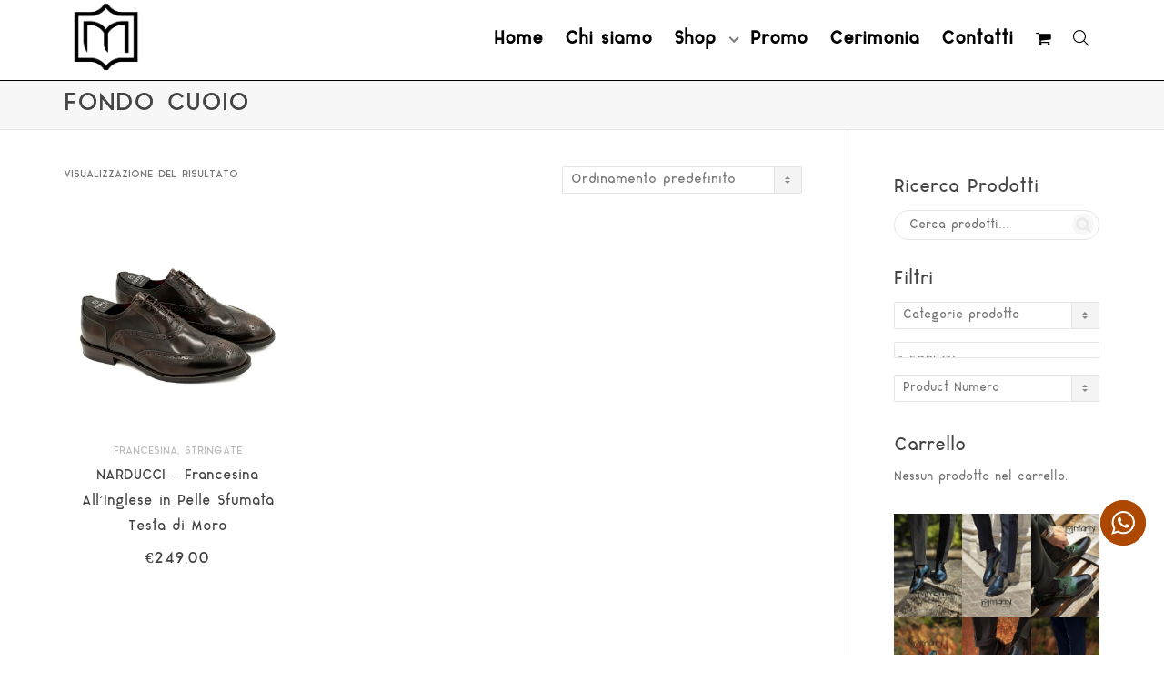

--- FILE ---
content_type: text/html; charset=UTF-8
request_url: https://calzoleriamarini.com/tag-prodotto/fondo-cuoio/
body_size: 41771
content:
<!DOCTYPE html>
<!--[if lt IE 7]>
<html class="no-js lt-ie9 lt-ie8 lt-ie7" lang="it-IT"><![endif]-->
<!--[if IE 7]>
<html class="no-js lt-ie9 lt-ie8" lang="it-IT"><![endif]-->
<!--[if IE 8]>
<html class="no-js lt-ie9" lang="it-IT"><![endif]-->
<!--[if IE 9]>
<html class="no-js lt-ie10" lang="it-IT"><![endif]-->
<!--[if gt IE 9]><!-->
<html class="no-js" lang="it-IT">
<!--<![endif]-->
<head>
	<meta http-equiv="X-UA-Compatible" content="IE=9; IE=8; IE=7; IE=EDGE"/>
	<meta charset="UTF-8">
	<meta name="viewport" content="width=device-width, initial-scale=1.0">
	<link rel="profile" href="http://gmpg.org/xfn/11">
	<link rel="pingback" href="https://calzoleriamarini.com/xmlrpc.php">

	<!-- Fav and touch icons -->
			<link rel="shortcut icon" href="https://calzoleriamarini.com/wp-content/uploads/2020/07/cropped-favicon-300x300-1.jpg">
				<link rel="apple-touch-icon-precomposed" href="https://shop.marini.mmultimedia-web.it/wp-content/themes/kleo/assets/ico/apple-touch-icon-57-precomposed.png">
				<link rel="apple-touch-icon-precomposed" sizes="72x72" href="https://shop.marini.mmultimedia-web.it/wp-content/themes/kleo/assets/ico/apple-touch-icon-72-precomposed.png">
				<link rel="apple-touch-icon-precomposed" sizes="114x114" href="https://shop.marini.mmultimedia-web.it/wp-content/themes/kleo/assets/ico/apple-touch-icon-114-precomposed.png">
				<link rel="apple-touch-icon-precomposed" sizes="144x144" href="https://shop.marini.mmultimedia-web.it/wp-content/themes/kleo/assets/ico/apple-touch-icon-144-precomposed.png">
	
	<!-- HTML5 shim, for IE6-8 support of HTML5 elements -->
	<!--[if lt IE 9]>
	<script src="https://calzoleriamarini.com/wp-content/themes/kleo/assets/js/html5shiv.js"></script>
	<![endif]-->

	<!--[if IE 7]>
	<link rel="stylesheet" href="https://calzoleriamarini.com/wp-content/themes/kleo/assets/css/fontello-ie7.css">
	<![endif]-->

	
	<meta name='robots' content='index, follow, max-image-preview:large, max-snippet:-1, max-video-preview:-1' />
	<style>img:is([sizes="auto" i], [sizes^="auto," i]) { contain-intrinsic-size: 3000px 1500px }</style>
	<link rel="alternate" hreflang="en" href="https://calzoleriamarini.com/en/tag-prodotto/leather-bottom/" />
<link rel="alternate" hreflang="it" href="https://calzoleriamarini.com/tag-prodotto/fondo-cuoio/" />
<link rel="alternate" hreflang="x-default" href="https://calzoleriamarini.com/tag-prodotto/fondo-cuoio/" />
<script>window._wca = window._wca || [];</script>

	<!-- This site is optimized with the Yoast SEO plugin v23.8 - https://yoast.com/wordpress/plugins/seo/ -->
	<title>FONDO CUOIO Archivi - Shop Calzoleria Marini</title>
	<link rel="canonical" href="https://calzoleriamarini.com/tag-prodotto/fondo-cuoio/" />
	<meta property="og:locale" content="it_IT" />
	<meta property="og:type" content="article" />
	<meta property="og:title" content="FONDO CUOIO Archivi - Shop Calzoleria Marini" />
	<meta property="og:url" content="https://calzoleriamarini.com/tag-prodotto/fondo-cuoio/" />
	<meta property="og:site_name" content="Shop Calzoleria Marini" />
	<meta name="twitter:card" content="summary_large_image" />
	<script type="application/ld+json" class="yoast-schema-graph">{"@context":"https://schema.org","@graph":[{"@type":"CollectionPage","@id":"https://calzoleriamarini.com/tag-prodotto/fondo-cuoio/","url":"https://calzoleriamarini.com/tag-prodotto/fondo-cuoio/","name":"FONDO CUOIO Archivi - Shop Calzoleria Marini","isPartOf":{"@id":"https://calzoleriamarini.com/#website"},"primaryImageOfPage":{"@id":"https://calzoleriamarini.com/tag-prodotto/fondo-cuoio/#primaryimage"},"image":{"@id":"https://calzoleriamarini.com/tag-prodotto/fondo-cuoio/#primaryimage"},"thumbnailUrl":"https://i0.wp.com/calzoleriamarini.com/wp-content/uploads/2020/11/MIM_7995-Edit-scaled.jpg?fit=2560%2C2560&ssl=1","breadcrumb":{"@id":"https://calzoleriamarini.com/tag-prodotto/fondo-cuoio/#breadcrumb"},"inLanguage":"it-IT"},{"@type":"ImageObject","inLanguage":"it-IT","@id":"https://calzoleriamarini.com/tag-prodotto/fondo-cuoio/#primaryimage","url":"https://i0.wp.com/calzoleriamarini.com/wp-content/uploads/2020/11/MIM_7995-Edit-scaled.jpg?fit=2560%2C2560&ssl=1","contentUrl":"https://i0.wp.com/calzoleriamarini.com/wp-content/uploads/2020/11/MIM_7995-Edit-scaled.jpg?fit=2560%2C2560&ssl=1","width":2560,"height":2560},{"@type":"BreadcrumbList","@id":"https://calzoleriamarini.com/tag-prodotto/fondo-cuoio/#breadcrumb","itemListElement":[{"@type":"ListItem","position":1,"name":"Home","item":"https://calzoleriamarini.com/"},{"@type":"ListItem","position":2,"name":"FONDO CUOIO"}]},{"@type":"WebSite","@id":"https://calzoleriamarini.com/#website","url":"https://calzoleriamarini.com/","name":"Shop Calzoleria Marini","description":"Calzature Pelle Uomo","potentialAction":[{"@type":"SearchAction","target":{"@type":"EntryPoint","urlTemplate":"https://calzoleriamarini.com/?s={search_term_string}"},"query-input":{"@type":"PropertyValueSpecification","valueRequired":true,"valueName":"search_term_string"}}],"inLanguage":"it-IT"}]}</script>
	<!-- / Yoast SEO plugin. -->


<link rel='dns-prefetch' href='//maps.google.com' />
<link rel='dns-prefetch' href='//stats.wp.com' />
<link rel='dns-prefetch' href='//capi-automation.s3.us-east-2.amazonaws.com' />
<link rel='dns-prefetch' href='//fonts.googleapis.com' />
<link rel='dns-prefetch' href='//i0.wp.com' />
<link rel='dns-prefetch' href='//c0.wp.com' />
<link rel="alternate" type="application/rss+xml" title="Shop Calzoleria Marini &raquo; Feed" href="https://calzoleriamarini.com/feed/" />
<link rel="alternate" type="application/rss+xml" title="Shop Calzoleria Marini &raquo; Feed dei commenti" href="https://calzoleriamarini.com/comments/feed/" />
<link rel="alternate" type="application/rss+xml" title="Feed Shop Calzoleria Marini &raquo; FONDO CUOIO Tag" href="https://calzoleriamarini.com/tag-prodotto/fondo-cuoio/feed/" />
<style type="text/css" media="all">@font-face{font-family:'Lato';font-display:block;font-style:normal;font-weight:700;font-display:swap;src:url(https://fonts.gstatic.com/s/lato/v25/S6u9w4BMUTPHh6UVSwaPGQ3q5d0N7w.woff2) format('woff2');unicode-range:U+0100-02BA,U+02BD-02C5,U+02C7-02CC,U+02CE-02D7,U+02DD-02FF,U+0304,U+0308,U+0329,U+1D00-1DBF,U+1E00-1E9F,U+1EF2-1EFF,U+2020,U+20A0-20AB,U+20AD-20C0,U+2113,U+2C60-2C7F,U+A720-A7FF}@font-face{font-family:'Lato';font-display:block;font-style:normal;font-weight:700;font-display:swap;src:url(https://fonts.gstatic.com/s/lato/v25/S6u9w4BMUTPHh6UVSwiPGQ3q5d0.woff2) format('woff2');unicode-range:U+0000-00FF,U+0131,U+0152-0153,U+02BB-02BC,U+02C6,U+02DA,U+02DC,U+0304,U+0308,U+0329,U+2000-206F,U+20AC,U+2122,U+2191,U+2193,U+2212,U+2215,U+FEFF,U+FFFD}@font-face{font-family:'Mate';font-display:block;font-style:normal;font-weight:400;font-display:swap;src:url(https://fonts.gstatic.com/s/mate/v19/m8JdjftRd7WZ6zS2W6fReLR9bw.woff2) format('woff2');unicode-range:U+0100-02BA,U+02BD-02C5,U+02C7-02CC,U+02CE-02D7,U+02DD-02FF,U+0304,U+0308,U+0329,U+1D00-1DBF,U+1E00-1E9F,U+1EF2-1EFF,U+2020,U+20A0-20AB,U+20AD-20C0,U+2113,U+2C60-2C7F,U+A720-A7FF}@font-face{font-family:'Mate';font-display:block;font-style:normal;font-weight:400;font-display:swap;src:url(https://fonts.gstatic.com/s/mate/v19/m8JdjftRd7WZ6zq2W6fReLQ.woff2) format('woff2');unicode-range:U+0000-00FF,U+0131,U+0152-0153,U+02BB-02BC,U+02C6,U+02DA,U+02DC,U+0304,U+0308,U+0329,U+2000-206F,U+20AC,U+2122,U+2191,U+2193,U+2212,U+2215,U+FEFF,U+FFFD}@font-face{font-family:'Mate SC';font-display:block;font-style:normal;font-weight:400;font-display:swap;src:url(https://fonts.gstatic.com/s/matesc/v23/-nF8OGQ1-uoVr2wK-izT9rGnNwE3Cg.woff2) format('woff2');unicode-range:U+0100-02BA,U+02BD-02C5,U+02C7-02CC,U+02CE-02D7,U+02DD-02FF,U+0304,U+0308,U+0329,U+1D00-1DBF,U+1E00-1E9F,U+1EF2-1EFF,U+2020,U+20A0-20AB,U+20AD-20C0,U+2113,U+2C60-2C7F,U+A720-A7FF}@font-face{font-family:'Mate SC';font-display:block;font-style:normal;font-weight:400;font-display:swap;src:url(https://fonts.gstatic.com/s/matesc/v23/-nF8OGQ1-uoVr2wK-iLT9rGnNwE.woff2) format('woff2');unicode-range:U+0000-00FF,U+0131,U+0152-0153,U+02BB-02BC,U+02C6,U+02DA,U+02DC,U+0304,U+0308,U+0329,U+2000-206F,U+20AC,U+2122,U+2191,U+2193,U+2212,U+2215,U+FEFF,U+FFFD}</style>
<style id='jetpack-sharing-buttons-style-inline-css' type='text/css'>
.jetpack-sharing-buttons__services-list{display:flex;flex-direction:row;flex-wrap:wrap;gap:0;list-style-type:none;margin:5px;padding:0}.jetpack-sharing-buttons__services-list.has-small-icon-size{font-size:12px}.jetpack-sharing-buttons__services-list.has-normal-icon-size{font-size:16px}.jetpack-sharing-buttons__services-list.has-large-icon-size{font-size:24px}.jetpack-sharing-buttons__services-list.has-huge-icon-size{font-size:36px}@media print{.jetpack-sharing-buttons__services-list{display:none!important}}.editor-styles-wrapper .wp-block-jetpack-sharing-buttons{gap:0;padding-inline-start:0}ul.jetpack-sharing-buttons__services-list.has-background{padding:1.25em 2.375em}
</style>
<style id='classic-theme-styles-inline-css' type='text/css'>
/*! This file is auto-generated */
.wp-block-button__link{color:#fff;background-color:#32373c;border-radius:9999px;box-shadow:none;text-decoration:none;padding:calc(.667em + 2px) calc(1.333em + 2px);font-size:1.125em}.wp-block-file__button{background:#32373c;color:#fff;text-decoration:none}
</style>
<style id='global-styles-inline-css' type='text/css'>
:root{--wp--preset--aspect-ratio--square: 1;--wp--preset--aspect-ratio--4-3: 4/3;--wp--preset--aspect-ratio--3-4: 3/4;--wp--preset--aspect-ratio--3-2: 3/2;--wp--preset--aspect-ratio--2-3: 2/3;--wp--preset--aspect-ratio--16-9: 16/9;--wp--preset--aspect-ratio--9-16: 9/16;--wp--preset--color--black: #000000;--wp--preset--color--cyan-bluish-gray: #abb8c3;--wp--preset--color--white: #ffffff;--wp--preset--color--pale-pink: #f78da7;--wp--preset--color--vivid-red: #cf2e2e;--wp--preset--color--luminous-vivid-orange: #ff6900;--wp--preset--color--luminous-vivid-amber: #fcb900;--wp--preset--color--light-green-cyan: #7bdcb5;--wp--preset--color--vivid-green-cyan: #00d084;--wp--preset--color--pale-cyan-blue: #8ed1fc;--wp--preset--color--vivid-cyan-blue: #0693e3;--wp--preset--color--vivid-purple: #9b51e0;--wp--preset--gradient--vivid-cyan-blue-to-vivid-purple: linear-gradient(135deg,rgba(6,147,227,1) 0%,rgb(155,81,224) 100%);--wp--preset--gradient--light-green-cyan-to-vivid-green-cyan: linear-gradient(135deg,rgb(122,220,180) 0%,rgb(0,208,130) 100%);--wp--preset--gradient--luminous-vivid-amber-to-luminous-vivid-orange: linear-gradient(135deg,rgba(252,185,0,1) 0%,rgba(255,105,0,1) 100%);--wp--preset--gradient--luminous-vivid-orange-to-vivid-red: linear-gradient(135deg,rgba(255,105,0,1) 0%,rgb(207,46,46) 100%);--wp--preset--gradient--very-light-gray-to-cyan-bluish-gray: linear-gradient(135deg,rgb(238,238,238) 0%,rgb(169,184,195) 100%);--wp--preset--gradient--cool-to-warm-spectrum: linear-gradient(135deg,rgb(74,234,220) 0%,rgb(151,120,209) 20%,rgb(207,42,186) 40%,rgb(238,44,130) 60%,rgb(251,105,98) 80%,rgb(254,248,76) 100%);--wp--preset--gradient--blush-light-purple: linear-gradient(135deg,rgb(255,206,236) 0%,rgb(152,150,240) 100%);--wp--preset--gradient--blush-bordeaux: linear-gradient(135deg,rgb(254,205,165) 0%,rgb(254,45,45) 50%,rgb(107,0,62) 100%);--wp--preset--gradient--luminous-dusk: linear-gradient(135deg,rgb(255,203,112) 0%,rgb(199,81,192) 50%,rgb(65,88,208) 100%);--wp--preset--gradient--pale-ocean: linear-gradient(135deg,rgb(255,245,203) 0%,rgb(182,227,212) 50%,rgb(51,167,181) 100%);--wp--preset--gradient--electric-grass: linear-gradient(135deg,rgb(202,248,128) 0%,rgb(113,206,126) 100%);--wp--preset--gradient--midnight: linear-gradient(135deg,rgb(2,3,129) 0%,rgb(40,116,252) 100%);--wp--preset--font-size--small: 13px;--wp--preset--font-size--medium: 20px;--wp--preset--font-size--large: 36px;--wp--preset--font-size--x-large: 42px;--wp--preset--font-family--inter: "Inter", sans-serif;--wp--preset--font-family--cardo: Cardo;--wp--preset--spacing--20: 0.44rem;--wp--preset--spacing--30: 0.67rem;--wp--preset--spacing--40: 1rem;--wp--preset--spacing--50: 1.5rem;--wp--preset--spacing--60: 2.25rem;--wp--preset--spacing--70: 3.38rem;--wp--preset--spacing--80: 5.06rem;--wp--preset--shadow--natural: 6px 6px 9px rgba(0, 0, 0, 0.2);--wp--preset--shadow--deep: 12px 12px 50px rgba(0, 0, 0, 0.4);--wp--preset--shadow--sharp: 6px 6px 0px rgba(0, 0, 0, 0.2);--wp--preset--shadow--outlined: 6px 6px 0px -3px rgba(255, 255, 255, 1), 6px 6px rgba(0, 0, 0, 1);--wp--preset--shadow--crisp: 6px 6px 0px rgba(0, 0, 0, 1);}:where(.is-layout-flex){gap: 0.5em;}:where(.is-layout-grid){gap: 0.5em;}body .is-layout-flex{display: flex;}.is-layout-flex{flex-wrap: wrap;align-items: center;}.is-layout-flex > :is(*, div){margin: 0;}body .is-layout-grid{display: grid;}.is-layout-grid > :is(*, div){margin: 0;}:where(.wp-block-columns.is-layout-flex){gap: 2em;}:where(.wp-block-columns.is-layout-grid){gap: 2em;}:where(.wp-block-post-template.is-layout-flex){gap: 1.25em;}:where(.wp-block-post-template.is-layout-grid){gap: 1.25em;}.has-black-color{color: var(--wp--preset--color--black) !important;}.has-cyan-bluish-gray-color{color: var(--wp--preset--color--cyan-bluish-gray) !important;}.has-white-color{color: var(--wp--preset--color--white) !important;}.has-pale-pink-color{color: var(--wp--preset--color--pale-pink) !important;}.has-vivid-red-color{color: var(--wp--preset--color--vivid-red) !important;}.has-luminous-vivid-orange-color{color: var(--wp--preset--color--luminous-vivid-orange) !important;}.has-luminous-vivid-amber-color{color: var(--wp--preset--color--luminous-vivid-amber) !important;}.has-light-green-cyan-color{color: var(--wp--preset--color--light-green-cyan) !important;}.has-vivid-green-cyan-color{color: var(--wp--preset--color--vivid-green-cyan) !important;}.has-pale-cyan-blue-color{color: var(--wp--preset--color--pale-cyan-blue) !important;}.has-vivid-cyan-blue-color{color: var(--wp--preset--color--vivid-cyan-blue) !important;}.has-vivid-purple-color{color: var(--wp--preset--color--vivid-purple) !important;}.has-black-background-color{background-color: var(--wp--preset--color--black) !important;}.has-cyan-bluish-gray-background-color{background-color: var(--wp--preset--color--cyan-bluish-gray) !important;}.has-white-background-color{background-color: var(--wp--preset--color--white) !important;}.has-pale-pink-background-color{background-color: var(--wp--preset--color--pale-pink) !important;}.has-vivid-red-background-color{background-color: var(--wp--preset--color--vivid-red) !important;}.has-luminous-vivid-orange-background-color{background-color: var(--wp--preset--color--luminous-vivid-orange) !important;}.has-luminous-vivid-amber-background-color{background-color: var(--wp--preset--color--luminous-vivid-amber) !important;}.has-light-green-cyan-background-color{background-color: var(--wp--preset--color--light-green-cyan) !important;}.has-vivid-green-cyan-background-color{background-color: var(--wp--preset--color--vivid-green-cyan) !important;}.has-pale-cyan-blue-background-color{background-color: var(--wp--preset--color--pale-cyan-blue) !important;}.has-vivid-cyan-blue-background-color{background-color: var(--wp--preset--color--vivid-cyan-blue) !important;}.has-vivid-purple-background-color{background-color: var(--wp--preset--color--vivid-purple) !important;}.has-black-border-color{border-color: var(--wp--preset--color--black) !important;}.has-cyan-bluish-gray-border-color{border-color: var(--wp--preset--color--cyan-bluish-gray) !important;}.has-white-border-color{border-color: var(--wp--preset--color--white) !important;}.has-pale-pink-border-color{border-color: var(--wp--preset--color--pale-pink) !important;}.has-vivid-red-border-color{border-color: var(--wp--preset--color--vivid-red) !important;}.has-luminous-vivid-orange-border-color{border-color: var(--wp--preset--color--luminous-vivid-orange) !important;}.has-luminous-vivid-amber-border-color{border-color: var(--wp--preset--color--luminous-vivid-amber) !important;}.has-light-green-cyan-border-color{border-color: var(--wp--preset--color--light-green-cyan) !important;}.has-vivid-green-cyan-border-color{border-color: var(--wp--preset--color--vivid-green-cyan) !important;}.has-pale-cyan-blue-border-color{border-color: var(--wp--preset--color--pale-cyan-blue) !important;}.has-vivid-cyan-blue-border-color{border-color: var(--wp--preset--color--vivid-cyan-blue) !important;}.has-vivid-purple-border-color{border-color: var(--wp--preset--color--vivid-purple) !important;}.has-vivid-cyan-blue-to-vivid-purple-gradient-background{background: var(--wp--preset--gradient--vivid-cyan-blue-to-vivid-purple) !important;}.has-light-green-cyan-to-vivid-green-cyan-gradient-background{background: var(--wp--preset--gradient--light-green-cyan-to-vivid-green-cyan) !important;}.has-luminous-vivid-amber-to-luminous-vivid-orange-gradient-background{background: var(--wp--preset--gradient--luminous-vivid-amber-to-luminous-vivid-orange) !important;}.has-luminous-vivid-orange-to-vivid-red-gradient-background{background: var(--wp--preset--gradient--luminous-vivid-orange-to-vivid-red) !important;}.has-very-light-gray-to-cyan-bluish-gray-gradient-background{background: var(--wp--preset--gradient--very-light-gray-to-cyan-bluish-gray) !important;}.has-cool-to-warm-spectrum-gradient-background{background: var(--wp--preset--gradient--cool-to-warm-spectrum) !important;}.has-blush-light-purple-gradient-background{background: var(--wp--preset--gradient--blush-light-purple) !important;}.has-blush-bordeaux-gradient-background{background: var(--wp--preset--gradient--blush-bordeaux) !important;}.has-luminous-dusk-gradient-background{background: var(--wp--preset--gradient--luminous-dusk) !important;}.has-pale-ocean-gradient-background{background: var(--wp--preset--gradient--pale-ocean) !important;}.has-electric-grass-gradient-background{background: var(--wp--preset--gradient--electric-grass) !important;}.has-midnight-gradient-background{background: var(--wp--preset--gradient--midnight) !important;}.has-small-font-size{font-size: var(--wp--preset--font-size--small) !important;}.has-medium-font-size{font-size: var(--wp--preset--font-size--medium) !important;}.has-large-font-size{font-size: var(--wp--preset--font-size--large) !important;}.has-x-large-font-size{font-size: var(--wp--preset--font-size--x-large) !important;}
:where(.wp-block-post-template.is-layout-flex){gap: 1.25em;}:where(.wp-block-post-template.is-layout-grid){gap: 1.25em;}
:where(.wp-block-columns.is-layout-flex){gap: 2em;}:where(.wp-block-columns.is-layout-grid){gap: 2em;}
:root :where(.wp-block-pullquote){font-size: 1.5em;line-height: 1.6;}
</style>
<style id='woocommerce-inline-inline-css' type='text/css'>
.woocommerce form .form-row .required { visibility: visible; }
</style>
<!--[if lt IE 9]>
<link rel='stylesheet' id='vc_lte_ie9-css' href='https://calzoleriamarini.com/wp-content/plugins/js_composer/assets/css/vc_lte_ie9.min.css' type='text/css' media='screen' />
<![endif]-->
<link rel='stylesheet' id='wpo_min-header-0-css' href='https://calzoleriamarini.com/wp-content/cache/wpo-minify/1767928670/assets/wpo-minify-header-3be31d8e.min.css' type='text/css' media='all' />
<link rel='stylesheet' id='wp-block-library-css' href='https://c0.wp.com/c/6.7.4/wp-includes/css/dist/block-library/style.min.css' type='text/css' media='all' />
<link rel='stylesheet' id='mediaelement-css' href='https://c0.wp.com/c/6.7.4/wp-includes/js/mediaelement/mediaelementplayer-legacy.min.css' type='text/css' media='all' />
<link rel='stylesheet' id='wp-mediaelement-css' href='https://c0.wp.com/c/6.7.4/wp-includes/js/mediaelement/wp-mediaelement.min.css' type='text/css' media='all' />
<link rel='stylesheet' id='wpo_min-header-4-css' href='https://calzoleriamarini.com/wp-content/cache/wpo-minify/1767928670/assets/wpo-minify-header-dc7a302c.min.css' type='text/css' media='all' />
<script type="text/javascript" src="https://c0.wp.com/c/6.7.4/wp-includes/js/jquery/jquery.min.js" id="jquery-core-js"></script>
<script type="text/javascript" src="https://c0.wp.com/c/6.7.4/wp-includes/js/jquery/jquery-migrate.min.js" id="jquery-migrate-js"></script>
<script type="text/javascript" src="https://c0.wp.com/p/woocommerce/9.4.4/assets/js/jquery-blockui/jquery.blockUI.min.js" id="jquery-blockui-js" data-wp-strategy="defer"></script>
<script type="text/javascript" id="wpo_min-header-0-js-extra">
/* <![CDATA[ */
var wpml_cookies = {"wp-wpml_current_language":{"value":"it","expires":1,"path":"\/"}};
var wpml_cookies = {"wp-wpml_current_language":{"value":"it","expires":1,"path":"\/"}};
/* ]]> */
</script>
<script type="text/javascript" src="https://calzoleriamarini.com/wp-content/cache/wpo-minify/1767928670/assets/wpo-minify-header-51ee0673.min.js" id="wpo_min-header-0-js" defer="defer" data-wp-strategy="defer"></script>
<script type="text/javascript" id="wpo_min-header-3-js-extra">
/* <![CDATA[ */
var woof_husky_txt = {"ajax_url":"https:\/\/calzoleriamarini.com\/wp-admin\/admin-ajax.php","plugin_uri":"https:\/\/calzoleriamarini.com\/wp-content\/plugins\/woocommerce-products-filter\/ext\/by_text\/","loader":"https:\/\/calzoleriamarini.com\/wp-content\/plugins\/woocommerce-products-filter\/ext\/by_text\/assets\/img\/ajax-loader.gif","not_found":"Non \u00e8 stato trovato nulla!","prev":"Precedente","next":"Successivo","site_link":"https:\/\/calzoleriamarini.com","default_data":{"placeholder":"","behavior":"title","search_by_full_word":0,"autocomplete":1,"how_to_open_links":0,"taxonomy_compatibility":0,"sku_compatibility":0,"custom_fields":"","search_desc_variant":0,"view_text_length":10,"min_symbols":3,"max_posts":10,"image":"","notes_for_customer":"","template":"default","max_open_height":300,"page":0}};
/* ]]> */
</script>
<script type="text/javascript" src="https://calzoleriamarini.com/wp-content/cache/wpo-minify/1767928670/assets/wpo-minify-header-991612ac.min.js" id="wpo_min-header-3-js"></script>
<script type="text/javascript" src="https://c0.wp.com/p/woocommerce/9.4.4/assets/js/js-cookie/js.cookie.min.js" id="js-cookie-js" defer="defer" data-wp-strategy="defer"></script>
<script type="text/javascript" id="woocommerce-js-extra">
/* <![CDATA[ */
var woocommerce_params = {"ajax_url":"\/wp-admin\/admin-ajax.php","wc_ajax_url":"\/?wc-ajax=%%endpoint%%"};
/* ]]> */
</script>
<script type="text/javascript" src="https://c0.wp.com/p/woocommerce/9.4.4/assets/js/frontend/woocommerce.min.js" id="woocommerce-js" defer="defer" data-wp-strategy="defer"></script>
<script type="text/javascript" id="wpo_min-header-8-js-extra">
/* <![CDATA[ */
var wc_add_to_cart_params = {"ajax_url":"\/wp-admin\/admin-ajax.php","wc_ajax_url":"\/?wc-ajax=%%endpoint%%","i18n_view_cart":"Visualizza carrello","cart_url":"https:\/\/calzoleriamarini.com\/carrello\/","is_cart":"","cart_redirect_after_add":"no"};
var fetchCartItems = {"ajax_url":"https:\/\/calzoleriamarini.com\/wp-admin\/admin-ajax.php","action":"kk_wc_fetchcartitems","nonce":"a5abe490d8","currency":"EUR"};
/* ]]> */
</script>
<script type="text/javascript" src="https://calzoleriamarini.com/wp-content/cache/wpo-minify/1767928670/assets/wpo-minify-header-db6b2073.min.js" id="wpo_min-header-8-js"></script>
<script type="text/javascript" src="https://stats.wp.com/s-202604.js" id="woocommerce-analytics-js" defer="defer" data-wp-strategy="defer"></script>
<link rel="https://api.w.org/" href="https://calzoleriamarini.com/wp-json/" /><link rel="alternate" title="JSON" type="application/json" href="https://calzoleriamarini.com/wp-json/wp/v2/product_tag/138" /><link rel="EditURI" type="application/rsd+xml" title="RSD" href="https://calzoleriamarini.com/xmlrpc.php?rsd" />
<meta name="generator" content="WordPress 6.7.4" />
<meta name="generator" content="WooCommerce 9.4.4" />
<meta name="generator" content="WPML ver:4.6.14 stt:1,27;" />

		<!-- GA Google Analytics @ https://m0n.co/ga -->
		<script async src="https://www.googletagmanager.com/gtag/js?id=G-GXM2GMSLEJ"></script>
		<script>
			window.dataLayer = window.dataLayer || [];
			function gtag(){dataLayer.push(arguments);}
			gtag('js', new Date());
			gtag('config', 'G-GXM2GMSLEJ');
		</script>

	<!-- Google tag (gtag.js) -->
<script async src="https://www.googletagmanager.com/gtag/js?id=G-NE0J5T3SE8"></script>
<script>
  window.dataLayer = window.dataLayer || [];
  function gtag(){dataLayer.push(arguments);}
  gtag('js', new Date());
  gtag('config', 'G-NE0J5T3SE8');
</script>

	<style>img#wpstats{display:none}</style>
			<meta name="mobile-web-app-capable" content="yes">
		<script type="text/javascript">
		/*
		 prevent dom flickering for elements hidden with js
		 */
		"use strict";

		document.documentElement.className += ' js-active ';
		document.documentElement.className += 'ontouchstart' in document.documentElement ? ' kleo-mobile ' : ' kleo-desktop ';

		var prefix = ['-webkit-', '-o-', '-moz-', '-ms-', ""];
		for (var i in prefix) {
			if (prefix[i] + 'transform' in document.documentElement.style) document.documentElement.className += " kleo-transform ";
		}
	</script>
		<noscript><style>.woocommerce-product-gallery{ opacity: 1 !important; }</style></noscript>
				<script  type="text/javascript">
				!function(f,b,e,v,n,t,s){if(f.fbq)return;n=f.fbq=function(){n.callMethod?
					n.callMethod.apply(n,arguments):n.queue.push(arguments)};if(!f._fbq)f._fbq=n;
					n.push=n;n.loaded=!0;n.version='2.0';n.queue=[];t=b.createElement(e);t.async=!0;
					t.src=v;s=b.getElementsByTagName(e)[0];s.parentNode.insertBefore(t,s)}(window,
					document,'script','https://connect.facebook.net/en_US/fbevents.js');
			</script>
			<!-- WooCommerce Facebook Integration Begin -->
			<script  type="text/javascript">

				fbq('init', '7392344737481184', {}, {
    "agent": "woocommerce_1-9.4.4-3.5.12"
});

				document.addEventListener( 'DOMContentLoaded', function() {
					// Insert placeholder for events injected when a product is added to the cart through AJAX.
					document.body.insertAdjacentHTML( 'beforeend', '<div class=\"wc-facebook-pixel-event-placeholder\"></div>' );
				}, false );

			</script>
			<!-- WooCommerce Facebook Integration End -->
			<meta name="generator" content="Powered by WPBakery Page Builder - drag and drop page builder for WordPress."/>
<link rel="stylesheet" href="https://cdnjs.cloudflare.com/ajax/libs/font-awesome/6.0.0-beta3/css/all.min.css">
<meta name="generator" content="Powered by Slider Revolution 6.2.17 - responsive, Mobile-Friendly Slider Plugin for WordPress with comfortable drag and drop interface." />

<style>
.widget_tag_cloud a { font-size: small !important; }
</style>
<style class='wp-fonts-local' type='text/css'>
@font-face{font-family:Inter;font-style:normal;font-weight:300 900;font-display:fallback;src:url('https://calzoleriamarini.com/wp-content/plugins/woocommerce/assets/fonts/Inter-VariableFont_slnt,wght.woff2') format('woff2');font-stretch:normal;}
@font-face{font-family:Cardo;font-style:normal;font-weight:400;font-display:fallback;src:url('https://calzoleriamarini.com/wp-content/plugins/woocommerce/assets/fonts/cardo_normal_400.woff2') format('woff2');}
</style>
<link rel="icon" href="https://i0.wp.com/calzoleriamarini.com/wp-content/uploads/2020/07/cropped-cropped-favicon-300x300-1.jpg?fit=32%2C32&#038;ssl=1" sizes="32x32" />
<link rel="icon" href="https://i0.wp.com/calzoleriamarini.com/wp-content/uploads/2020/07/cropped-cropped-favicon-300x300-1.jpg?fit=192%2C192&#038;ssl=1" sizes="192x192" />
<link rel="apple-touch-icon" href="https://i0.wp.com/calzoleriamarini.com/wp-content/uploads/2020/07/cropped-cropped-favicon-300x300-1.jpg?fit=180%2C180&#038;ssl=1" />
<meta name="msapplication-TileImage" content="https://i0.wp.com/calzoleriamarini.com/wp-content/uploads/2020/07/cropped-cropped-favicon-300x300-1.jpg?fit=270%2C270&#038;ssl=1" />
<script type="text/javascript">function setREVStartSize(e){
			//window.requestAnimationFrame(function() {				 
				window.RSIW = window.RSIW===undefined ? window.innerWidth : window.RSIW;	
				window.RSIH = window.RSIH===undefined ? window.innerHeight : window.RSIH;	
				try {								
					var pw = document.getElementById(e.c).parentNode.offsetWidth,
						newh;
					pw = pw===0 || isNaN(pw) ? window.RSIW : pw;
					e.tabw = e.tabw===undefined ? 0 : parseInt(e.tabw);
					e.thumbw = e.thumbw===undefined ? 0 : parseInt(e.thumbw);
					e.tabh = e.tabh===undefined ? 0 : parseInt(e.tabh);
					e.thumbh = e.thumbh===undefined ? 0 : parseInt(e.thumbh);
					e.tabhide = e.tabhide===undefined ? 0 : parseInt(e.tabhide);
					e.thumbhide = e.thumbhide===undefined ? 0 : parseInt(e.thumbhide);
					e.mh = e.mh===undefined || e.mh=="" || e.mh==="auto" ? 0 : parseInt(e.mh,0);		
					if(e.layout==="fullscreen" || e.l==="fullscreen") 						
						newh = Math.max(e.mh,window.RSIH);					
					else{					
						e.gw = Array.isArray(e.gw) ? e.gw : [e.gw];
						for (var i in e.rl) if (e.gw[i]===undefined || e.gw[i]===0) e.gw[i] = e.gw[i-1];					
						e.gh = e.el===undefined || e.el==="" || (Array.isArray(e.el) && e.el.length==0)? e.gh : e.el;
						e.gh = Array.isArray(e.gh) ? e.gh : [e.gh];
						for (var i in e.rl) if (e.gh[i]===undefined || e.gh[i]===0) e.gh[i] = e.gh[i-1];
											
						var nl = new Array(e.rl.length),
							ix = 0,						
							sl;					
						e.tabw = e.tabhide>=pw ? 0 : e.tabw;
						e.thumbw = e.thumbhide>=pw ? 0 : e.thumbw;
						e.tabh = e.tabhide>=pw ? 0 : e.tabh;
						e.thumbh = e.thumbhide>=pw ? 0 : e.thumbh;					
						for (var i in e.rl) nl[i] = e.rl[i]<window.RSIW ? 0 : e.rl[i];
						sl = nl[0];									
						for (var i in nl) if (sl>nl[i] && nl[i]>0) { sl = nl[i]; ix=i;}															
						var m = pw>(e.gw[ix]+e.tabw+e.thumbw) ? 1 : (pw-(e.tabw+e.thumbw)) / (e.gw[ix]);					
						newh =  (e.gh[ix] * m) + (e.tabh + e.thumbh);
					}				
					if(window.rs_init_css===undefined) window.rs_init_css = document.head.appendChild(document.createElement("style"));					
					document.getElementById(e.c).height = newh+"px";
					window.rs_init_css.innerHTML += "#"+e.c+"_wrapper { height: "+newh+"px }";				
				} catch(e){
					console.log("Failure at Presize of Slider:" + e)
				}					   
			//});
		  };</script>
		<style type="text/css" id="wp-custom-css">
			.social-header {background:#2d2d2d !important}
.customize-unpreviewable {color: white !important}
.minicart-header {color: black}
.kleo-go-shop {color:black !important}
.btn-default {color:black !important}
.reset_variations {display: none}



.vc_btn3.vc_btn3-size-xs.vc_btn3-style-outline, .vc_btn3.vc_btn3-size-xs.vc_btn3-style-outline-custom {
	font-size: 10px !important;
	padding-top: 6px !important;
	padding-bottom: 6px !important;
	padding-left: 2px !important;
	padding-right: 2px!important;
}

/*css titolo pagine categorie*/ 
div.container h1.page-title {color:#444 !important;}


@media (max-width: 800px) {#header .navbar-nav .dropdown-menu {	
	background-color: #fff;}	
	.bott_acquista {font-size: 2em !important;}
	}
	
@media (max-width: 600px) {	
.sp-wpspro-col-xl-4{
 width: 100%!important;
}	
}


/*css modulo reso*/ 


.gform-field-label--type-sub {
	color: #ad4800;
	text-align:left;
}


.gform_wrapper.gravity-theme .gsection {padding: 0 0px 50px 0;
}


.gfield_checkbox , .ginput_container_consent , .gfield_description {color: #ad4800;	
}

.page-id-5551 .panel-title{
	text-align:left;
}

@media (max-width: 600px) {	
	.page-id-5551 h3{
	font-size: 20px !important;
  line-height: 27px !important;
	}	
	
	.page-id-5551 .container-wrap{
		padding-left: 0px !important;
    padding-right: 0px !important;
	}
	
 .page-id-5577 #gform_submit_button_4 {width:100% !important;
	}
	
	.page-id-5577 .gform_footer{
		padding: 16px 0 !important;
	}
	
	}

.rivend a {color: #ad4800 !important;}

.rivend a:hover {color: #3a3a3a !important;
font-size:27px;}


/*css carrello


.page-id-11 .woocommerce .kleo-cart-totals .button {
    margin-bottom: 12px !important;
}

.ppc-button-wrapper { 
margin-bottom:12px;
}  */ 


/* css colonna in prodotti backand */

.widefat {
	width:none !important;
}


.popmake-7055 {
    position: fixed;
    right: 20px;
    bottom: 50%;
    background-color: #0073aa;
    color: #fff;
    padding: 10px 20px;
    border-radius: 5px;
    cursor: pointer;
    z-index: 9999;
    box-shadow: 0 4px 6px rgba(0, 0, 0, 0.1);
    transition: background-color 0.3s ease;
}

.popmake-7055:hover {
    background-color: #ad4800;
}

/* Animazione di vibrazione */
@keyframes vibrate {
    0%, 100% {
        transform: translateX(0);
    }
    20%, 60% {
        transform: translateX(-5px);
    }
    40%, 80% {
        transform: translateX(5px);
    }
}

/* Classe che applica la vibrazione */
.vibrate {
    animation: vibrate 0.3s ease-in-out;
}


/* Classe che cambia il colore del link */
.no_color_link a{
	color: #fff !important;
}


/*testo scorrevole shop*/

.wpb-news-ticker {
    width: 100%;
    overflow: hidden;
    background: #222;
    color: white;
    padding: 10px 0;
    font-size: 16px;
    font-weight: bold;
    white-space: nowrap;
    position: relative;
}

.ticker-content {
    display: inline-block;
    white-space: nowrap;
    animation: ticker-scroll 40s linear infinite;
	animation-delay: -15s; /* Fa partire subito l'animazione */
}

@keyframes ticker-scroll {
    0% { transform: translateX(100%); }
    100% { transform: translateX(-100%); }
}

.testo_home_link_cat a{
 color:#000 !important;
}

.testo_home_link_cat a:hover{
 color:#0b7ea4 !important;
}


#post-645 h2 a span{
	font-size:26px !important;
}		</style>
		<noscript><style> .wpb_animate_when_almost_visible { opacity: 1; }</style></noscript></head>


<body class="archive tax-product_tag term-fondo-cuoio term-138 theme-kleo woocommerce woocommerce-page woocommerce-no-js woo-variation-swatches wvs-behavior-blur wvs-theme-kleo-child wvs-show-label wvs-tooltip kleo-navbar-fixed navbar-resize kleo-shop-cols-3 wpb-js-composer js-comp-ver-6.0.3 vc_responsive">


<!-- PAGE LAYOUT
================================================ -->
<!--Attributes-->
<div class="kleo-page">

	<!-- HEADER SECTION
	================================================ -->
	
<div id="header" class="header-color">

	<div class="navbar" role="navigation">

		
				<div class="kleo-main-header header-normal">
			<div class="container">
				<!-- Brand and toggle get grouped for better mobile display -->
				<div class="navbar-header">
					<div class="kleo-mobile-switch">

												<button type="button" class="navbar-toggle" data-toggle="collapse" data-target=".nav-collapse">
							<span class="sr-only">Toggle navigation</span>
							<span class="icon-bar"></span>
							<span class="icon-bar"></span>
							<span class="icon-bar"></span>
						</button>

					</div>

					<div class="kleo-mobile-icons">

						<a class="cart-contents mheader" href="https://calzoleriamarini.com/carrello/" title="View Cart"><span class="cart-items"><i class="icon icon-basket-full-alt"></i> </span></a>
					</div>

					<strong class="logo">
						<a href="https://calzoleriamarini.com">

							
								<img id="logo_img" title="Shop Calzoleria Marini" src="https://calzoleriamarini.com/wp-content/uploads/2021/01/logo-favicon-nero.png"
								     alt="Shop Calzoleria Marini">

							
						</a>
					</strong>
				</div>

				

				
				<!-- Collect the nav links, forms, and other content for toggling -->
				<div class="primary-menu collapse navbar-collapse nav-collapse"><ul id="menu-main-menu" class="nav navbar-nav"><li id="menu-item-81" class="menu-item menu-item-type-custom menu-item-object-custom menu-item-home menu-item-81"><a title="Home" href="https://calzoleriamarini.com">Home</a></li>
<li id="menu-item-789" class="menu-item menu-item-type-post_type menu-item-object-page menu-item-789"><a title="Chi siamo" href="https://calzoleriamarini.com/chi-siamo/">Chi siamo</a></li>
<li id="menu-item-2742" class="menu-item menu-item-type-custom menu-item-object-custom menu-item-has-children menu-item-2742 dropdown mega-9-cols"><a title="Shop" href="https://calzoleriamarini.com/negozio/?swoof=1&#038;orderby=date" class="js-activated">Shop <span class="caret"></span></a>
<ul role="menu" class="dropdown-menu sub-menu pull-left">
	<li id="menu-item-7914" class="menu-item menu-item-type-custom menu-item-object-custom menu-item-7914"><a title="Autunno Inverno 2025/2026" href="https://calzoleriamarini.com/categoria-prodotto/autunno-inverno-2025-2026/">Autunno Inverno 2025/2026</a></li>
	<li id="menu-item-989" class="menu-item menu-item-type-custom menu-item-object-custom menu-item-989"><a title="Stringate" href="https://calzoleriamarini.com/categoria-prodotto/stringate">Stringate</a></li>
	<li id="menu-item-990" class="menu-item menu-item-type-custom menu-item-object-custom menu-item-990"><a title="Fibbie" href="https://calzoleriamarini.com/categoria-prodotto/fibbie">Fibbie</a></li>
	<li id="menu-item-991" class="menu-item menu-item-type-custom menu-item-object-custom menu-item-991"><a title="Mocassini e Slip On" href="https://calzoleriamarini.com/categoria-prodotto/mocassini-e-slip-on">Mocassini e Slip On</a></li>
	<li id="menu-item-992" class="menu-item menu-item-type-custom menu-item-object-custom menu-item-992"><a title="Stivaletti e Polacchi" href="https://calzoleriamarini.com/categoria-prodotto/stivaletti-e-polacchi">Stivaletti e Polacchi</a></li>
	<li id="menu-item-1154" class="menu-item menu-item-type-post_type menu-item-object-page menu-item-1154"><a title="Sneakers" href="https://calzoleriamarini.com/sneakers/">Sneakers</a></li>
	<li id="menu-item-4696" class="menu-item menu-item-type-custom menu-item-object-custom menu-item-4696"><a title="Cinture e portafogli" href="https://calzoleriamarini.com/categoria-prodotto/cinture-e-portafogli">Cinture e portafogli</a></li>
	<li id="menu-item-7275" class="menu-item menu-item-type-custom menu-item-object-custom menu-item-7275"><a title="Per Lei" href="https://calzoleriamarini.com/categoria-prodotto/per-lei/">Per Lei</a></li>
	<li id="menu-item-7343" class="menu-item menu-item-type-custom menu-item-object-custom menu-item-7343"><a title="Gift card" href="https://calzoleriamarini.com/prodotto/gift-cards-calzoleria-marini-il-regalo-perfetto-di-eleganza-artigianale/">Gift card</a></li>
</ul>
</li>
<li id="menu-item-4697" class="menu-item menu-item-type-custom menu-item-object-custom menu-item-4697"><a title="Promo" href="https://calzoleriamarini.com/categoria-prodotto/promo">Promo</a></li>
<li id="menu-item-892" class="menu-item menu-item-type-post_type menu-item-object-page menu-item-892"><a title="Cerimonia" href="https://calzoleriamarini.com/cerimonia/">Cerimonia</a></li>
<li id="menu-item-863" class="menu-item menu-item-type-post_type menu-item-object-page menu-item-863"><a title="Contatti" href="https://calzoleriamarini.com/contatti/">Contatti</a></li>
<li class="menu-item kleo-toggle-menu shop-drop"><a class="cart-contents js-activated" href="https://calzoleriamarini.com/carrello/" title="View Cart"><span class="cart-items"><i class="icon icon-basket-full-alt"></i> </span> <span class="caret"></span></a><ul class="kleo-toggle-submenu"><li><div class="kleo-minicart"><div class="minicart-header">Your shopping bag is empty.</div><div class="minicart-buttons"><a class="btn btn-default kleo-go-shop" href="https://calzoleriamarini.com/negozio/"><span class="text">Go to the shop</span></a></div></div></li></ul></li><li id="nav-menu-item-search" class="menu-item kleo-search-nav">		<a class="search-trigger" href="#"><i class="icon icon-search"></i></a>
		<div class="kleo-search-wrap searchHidden" id="ajax_search_container">
			<form class="form-inline" id="ajax_searchform" action="https://calzoleriamarini.com/"
			      data-context="">
								<input name="s" class="ajax_s form-control" autocomplete="off" type="text"
				       value="" placeholder="Start typing to search..." required>
				<span class="kleo-ajax-search-loading"><i class="icon-spin6 animate-spin"></i></span>
			</form>
			<div class="kleo_ajax_results"></div>
		</div>

		</li></ul></div>
				
				

			</div><!--end container-->
		</div>
	</div>

</div><!--end header-->

	<!-- MAIN SECTION
	================================================ -->
	<div id="main">

<section class='container-wrap main-title alternate-color  border-bottom breadcrumbs-container'><div class='container'><h1 class="page-title">FONDO CUOIO</h1><div class='breadcrumb-extra'><p class="page-info"></p></div></div></section>
<section class="container-wrap main-color">
	<div id="main-container" class="container">
		<div class="row"> 
			<div class="template-page col-sm-9 tpl-right">
				<div class="wrap-content">
					
				<header class="woocommerce-products-header">
	
	</header>

<div class="woof_products_top_panel_content">
    </div>
<div class="woof_products_top_panel"></div><div class="woocommerce-notices-wrapper"></div><p class="woocommerce-result-count" >
	Visualizzazione del risultato</p>
<form class="woocommerce-ordering" method="get">
	<select name="orderby" class="orderby" aria-label="Ordine negozio">
					<option value="menu_order"  selected='selected'>Ordinamento predefinito</option>
					<option value="popularity" >Popolarità</option>
					<option value="rating" >Valutazione media</option>
					<option value="date" >Ordina in base al più recente</option>
					<option value="price" >Prezzo: dal più economico</option>
					<option value="price-desc" >Prezzo: dal più caro</option>
			</select>
	<input type="hidden" name="paged" value="1" />
	</form>
<ul class="products columns-3">
<li class="animated animate-when-almost-visible el-appear product type-product post-518 status-publish first instock product_cat-francesina product_cat-stringate product_tag-5-fori product_tag-allacciata product_tag-artigianalita product_tag-bimateriale product_tag-classico-intramontabile product_tag-cucitura-black product_tag-fiore-traforato product_tag-fondo-cuoio product_tag-italian-man-shoes product_tag-leather product_tag-lecce product_tag-made-in-italy product_tag-made-in-puglia product_tag-made-in-salento product_tag-maestri-artigiani product_tag-men-shoes product_tag-pelle product_tag-piantina-antiscivolo product_tag-punzonatura-su-punta product_tag-scarpa-nera product_tag-scarpa-uomo-nera product_tag-scarpe-eleganti product_tag-semilucida-nera product_tag-stampa-chicco-di-riso product_tag-suola-gomma product_tag-ultraleggera product_tag-vitello-nero product_tag-vitello-semilucido-nero has-post-thumbnail shipping-taxable purchasable product-type-variable">
	<div class="product-loop-inner">
		<figure class="product-transition-alt">
			
			<a href="https://calzoleriamarini.com/prodotto/francesina-allinglese-in-pelle-sfumata-testa-di-moro/">

				<div class="kleo-woo-image kleo-woo-front-image"><img width="800" height="800" src="https://i0.wp.com/calzoleriamarini.com/wp-content/uploads/2020/11/MIM_7995-Edit-scaled.jpg?resize=800%2C800&amp;ssl=1" class="attachment-woocommerce_thumbnail size-woocommerce_thumbnail" alt="" decoding="async" srcset="https://i0.wp.com/calzoleriamarini.com/wp-content/uploads/2020/11/MIM_7995-Edit-scaled.jpg?w=2560&amp;ssl=1 2560w, https://i0.wp.com/calzoleriamarini.com/wp-content/uploads/2020/11/MIM_7995-Edit-scaled.jpg?resize=300%2C300&amp;ssl=1 300w, https://i0.wp.com/calzoleriamarini.com/wp-content/uploads/2020/11/MIM_7995-Edit-scaled.jpg?resize=1024%2C1024&amp;ssl=1 1024w, https://i0.wp.com/calzoleriamarini.com/wp-content/uploads/2020/11/MIM_7995-Edit-scaled.jpg?resize=150%2C150&amp;ssl=1 150w, https://i0.wp.com/calzoleriamarini.com/wp-content/uploads/2020/11/MIM_7995-Edit-scaled.jpg?resize=768%2C768&amp;ssl=1 768w, https://i0.wp.com/calzoleriamarini.com/wp-content/uploads/2020/11/MIM_7995-Edit-scaled.jpg?resize=1536%2C1536&amp;ssl=1 1536w, https://i0.wp.com/calzoleriamarini.com/wp-content/uploads/2020/11/MIM_7995-Edit-scaled.jpg?resize=2048%2C2048&amp;ssl=1 2048w, https://i0.wp.com/calzoleriamarini.com/wp-content/uploads/2020/11/MIM_7995-Edit-scaled.jpg?resize=672%2C672&amp;ssl=1 672w, https://i0.wp.com/calzoleriamarini.com/wp-content/uploads/2020/11/MIM_7995-Edit-scaled.jpg?resize=1038%2C1038&amp;ssl=1 1038w, https://i0.wp.com/calzoleriamarini.com/wp-content/uploads/2020/11/MIM_7995-Edit-scaled.jpg?resize=800%2C800&amp;ssl=1 800w, https://i0.wp.com/calzoleriamarini.com/wp-content/uploads/2020/11/MIM_7995-Edit-scaled.jpg?resize=100%2C100&amp;ssl=1 100w, https://i0.wp.com/calzoleriamarini.com/wp-content/uploads/2020/11/MIM_7995-Edit-scaled.jpg?resize=50%2C50&amp;ssl=1 50w, https://i0.wp.com/calzoleriamarini.com/wp-content/uploads/2020/11/MIM_7995-Edit-scaled.jpg?resize=480%2C480&amp;ssl=1 480w, https://i0.wp.com/calzoleriamarini.com/wp-content/uploads/2020/11/MIM_7995-Edit-scaled.jpg?resize=44%2C44&amp;ssl=1 44w, https://i0.wp.com/calzoleriamarini.com/wp-content/uploads/2020/11/MIM_7995-Edit-scaled.jpg?w=2400&amp;ssl=1 2400w" sizes="(max-width: 800px) 100vw, 800px" /></div><div class="kleo-woo-image kleo-woo-back-image"><img width="2560" height="2560" src="https://calzoleriamarini.com/wp-content/uploads/2020/11/MIM_8052-scaled.jpg" class="attachment-shop_catalog size-shop_catalog" alt="" decoding="async" loading="lazy" srcset="https://i0.wp.com/calzoleriamarini.com/wp-content/uploads/2020/11/MIM_8052-scaled.jpg?w=2560&amp;ssl=1 2560w, https://i0.wp.com/calzoleriamarini.com/wp-content/uploads/2020/11/MIM_8052-scaled.jpg?resize=300%2C300&amp;ssl=1 300w, https://i0.wp.com/calzoleriamarini.com/wp-content/uploads/2020/11/MIM_8052-scaled.jpg?resize=1024%2C1024&amp;ssl=1 1024w, https://i0.wp.com/calzoleriamarini.com/wp-content/uploads/2020/11/MIM_8052-scaled.jpg?resize=150%2C150&amp;ssl=1 150w, https://i0.wp.com/calzoleriamarini.com/wp-content/uploads/2020/11/MIM_8052-scaled.jpg?resize=768%2C768&amp;ssl=1 768w, https://i0.wp.com/calzoleriamarini.com/wp-content/uploads/2020/11/MIM_8052-scaled.jpg?resize=1536%2C1536&amp;ssl=1 1536w, https://i0.wp.com/calzoleriamarini.com/wp-content/uploads/2020/11/MIM_8052-scaled.jpg?resize=2048%2C2048&amp;ssl=1 2048w, https://i0.wp.com/calzoleriamarini.com/wp-content/uploads/2020/11/MIM_8052-scaled.jpg?resize=672%2C672&amp;ssl=1 672w, https://i0.wp.com/calzoleriamarini.com/wp-content/uploads/2020/11/MIM_8052-scaled.jpg?resize=1038%2C1038&amp;ssl=1 1038w, https://i0.wp.com/calzoleriamarini.com/wp-content/uploads/2020/11/MIM_8052-scaled.jpg?resize=800%2C800&amp;ssl=1 800w, https://i0.wp.com/calzoleriamarini.com/wp-content/uploads/2020/11/MIM_8052-scaled.jpg?resize=100%2C100&amp;ssl=1 100w, https://i0.wp.com/calzoleriamarini.com/wp-content/uploads/2020/11/MIM_8052-scaled.jpg?resize=50%2C50&amp;ssl=1 50w, https://i0.wp.com/calzoleriamarini.com/wp-content/uploads/2020/11/MIM_8052-scaled.jpg?w=2400&amp;ssl=1 2400w" sizes="auto, (max-width: 2560px) 100vw, 2560px" /></div>
			</a>

						<figcaption>
				<div class="shop-actions clearfix">
				
					<a href="https://calzoleriamarini.com/prodotto/francesina-allinglese-in-pelle-sfumata-testa-di-moro/" aria-describedby="woocommerce_loop_add_to_cart_link_describedby_518" data-quantity="1" class="button product_type_variable add_to_cart_button" data-product_id="518" data-product_sku="179-1-1-2" aria-label="Seleziona le opzioni per &ldquo;NARDUCCI - Francesina All’Inglese in Pelle Sfumata Testa di Moro&rdquo;" rel="nofollow">Scegli</a>	<span id="woocommerce_loop_add_to_cart_link_describedby_518" class="screen-reader-text">
		Questo prodotto ha più varianti. Le opzioni possono essere scelte nella pagina del prodotto	</span>
<div class="quick-view hover-tip" data-prod="518">Quick View</div>					
				</div>
			</figcaption>
					</figure>

		<div class="product-details">
			<span class="posted_in"> <a href="https://calzoleriamarini.com/categoria-prodotto/stringate/francesina/" rel="tag">FRANCESINA</a>, <a href="https://calzoleriamarini.com/categoria-prodotto/stringate/" rel="tag">STRINGATE</a></span><h3><a href="https://calzoleriamarini.com/prodotto/francesina-allinglese-in-pelle-sfumata-testa-di-moro/">NARDUCCI &#8211; Francesina All’Inglese in Pelle Sfumata Testa di Moro</a></h3>		</div>

		
	<span class="price"><span class="woocommerce-Price-amount amount"><bdi><span class="woocommerce-Price-currencySymbol">&euro;</span>249,00</bdi></span></span>
	</div>
</li></ul>

				
				</div><!--end wrap-content-->
			</div><!--end main-page-template-->
			
<div class="sidebar sidebar-main col-sm-3 sidebar-right">
	<div class="inner-content widgets-container">
		<div id="woocommerce_product_search-2" class="widget woocommerce widget_product_search"><h4 class="widget-title">Ricerca Prodotti</h4><form role="search" method="get" class="woocommerce-product-search searchform" action="https://calzoleriamarini.com/">
	<label class="screen-reader-text" for="woocommerce-product-search-field-0">Cerca:</label>
	<input type="search" id="woocommerce-product-search-field-0" class="search-field" placeholder="Cerca prodotti&hellip;" value="" name="s" />
	<input class="button searchsubmit" type="submit" value="Cerca" />
	<input type="hidden" name="post_type" value="product" />
</form>
</div><div id="woof_widget-2" class="widget WOOF_Widget">        <div class="widget widget-woof">
            <h4 class="widget-title">Filtri</h4>

            
            



            <div data-slug="" 
                 class="woof woof_sid woof_sid_widget " 
                                      data-sid="widget"
                  
                 data-shortcode="woof sid=&#039;widget&#039; mobile_mode=&#039;0&#039; autosubmit=&#039;-1&#039; start_filtering_btn=&#039;0&#039; price_filter=&#039;1&#039; redirect=&#039;&#039; ajax_redraw=&#039;0&#039; btn_position=&#039;b&#039; dynamic_recount=&#039;-1&#039; " 
                 data-redirect="" 
                 data-autosubmit="1" 
                 data-ajax-redraw="0"
                 >
                                     
                	
                <!--- here is possible to drop html code which is never redraws by AJAX ---->
                
                <div class="woof_redraw_zone" data-woof-ver="1.3.6.4" data-icheck-skin="none">
                                        
                                                    <div data-css-class="woof_container_product_cat" class="woof_container woof_container_select woof_container_product_cat woof_container_7 woof_container_categorieprodotto  woof_fs_product_cat ">
            <div class="woof_container_overlay_item"></div>
            <div class="woof_container_inner woof_container_inner_categorieprodotto">
                                            <div class="woof_block_html_items">
                                <label class="woof_wcga_label_hide"  for="woof_tax_select_product_cat">Categorie prodotto</label>
<select id='woof_tax_select_product_cat' class="woof_select woof_select_product_cat" name="product_cat">
    <option value="0">Categorie prodotto</option>
                                        <option  value="senza-categoria" >Senza categoria (3)</option>
                                            <option  value="autunno-inverno-2025-2026" >AUTUNNO/INVERNO 2025/2026 (53)</option>
                                            <option  value="cinture-e-portafogli" >CINTURE E PORTAFOGLI (15)</option>
                                            <option  value="fibbie" >FIBBIE (15)</option>
                                            <option  value="mocassini-e-slip-on" >MOCASSINI E SLIP-ON (30)</option>
                                            <option  value="novita" >NOVITÀ (1)</option>
                                            <option  value="per-lei" >PER LEI (12)</option>
                                            <option  value="primavera-estate-2025" >PRIMAVERA/ESTATE 2025 (8)</option>
                                            <option  value="promo" >PROMO (7)</option>
                                            <option  value="sneakers" >SNEAKERS (44)</option>
                                                                <option  value="donna"  class="woof-padding-1"> DONNA (10)</option>
                                                            <option  value="limited-edition"  class="woof-padding-1"> LIMITED EDITION (1)</option>
                                                            <option  value="uomo"  class="woof-padding-1"> UOMO (21)</option>
                                                                            <option  value="stivaletti-e-polacchi" >STIVALETTI E POLACCHI (24)</option>
                                            <option  value="stringate" >STRINGATE (30)</option>
                                                                <option  value="derby"  class="woof-padding-1"> DERBY (9)</option>
                                                            <option  value="francesina"  class="woof-padding-1"> FRANCESINA (17)</option>
                                                        </select>
            

                <input type="hidden" value="Senza categoria" data-anchor="woof_n_product_cat_senza-categoria" />
                                <input type="hidden" value="AUTUNNO/INVERNO 2025/2026" data-anchor="woof_n_product_cat_autunno-inverno-2025-2026" />
                                <input type="hidden" value="CINTURE E PORTAFOGLI" data-anchor="woof_n_product_cat_cinture-e-portafogli" />
                                <input type="hidden" value="FIBBIE" data-anchor="woof_n_product_cat_fibbie" />
                                <input type="hidden" value="MOCASSINI E SLIP-ON" data-anchor="woof_n_product_cat_mocassini-e-slip-on" />
                                <input type="hidden" value="NOVITÀ" data-anchor="woof_n_product_cat_novita" />
                                <input type="hidden" value="PER LEI" data-anchor="woof_n_product_cat_per-lei" />
                                <input type="hidden" value="PRIMAVERA/ESTATE 2025" data-anchor="woof_n_product_cat_primavera-estate-2025" />
                                <input type="hidden" value="PROMO" data-anchor="woof_n_product_cat_promo" />
                                <input type="hidden" value="SNEAKERS" data-anchor="woof_n_product_cat_sneakers" />
                                <input type="hidden" value="DONNA" data-anchor="woof_n_product_cat_donna" />
                                <input type="hidden" value="LIMITED EDITION" data-anchor="woof_n_product_cat_limited-edition" />
                                <input type="hidden" value="UOMO" data-anchor="woof_n_product_cat_uomo" />
                                <input type="hidden" value="STIVALETTI E POLACCHI" data-anchor="woof_n_product_cat_stivaletti-e-polacchi" />
                                <input type="hidden" value="STRINGATE" data-anchor="woof_n_product_cat_stringate" />
                                <input type="hidden" value="DERBY" data-anchor="woof_n_product_cat_derby" />
                                <input type="hidden" value="FRANCESINA" data-anchor="woof_n_product_cat_francesina" />
                                            </div>
                            
                                    <input type="hidden" name="woof_t_product_cat" value="Categorie prodotto" /><!-- for red button search nav panel -->
                            </div>
        </div>
                <div data-css-class="woof_container_product_tag" class="woof_container woof_container_mselect woof_container_product_tag woof_container_8 woof_container_tagprodotto  woof_fs_product_tag ">
            <div class="woof_container_overlay_item"></div>
            <div class="woof_container_inner woof_container_inner_tagprodotto">
                                            <div class="woof_block_html_items">
                                <label class="woof_wcga_label_hide"  for="woof_tax_mselect_product_tag">Tag prodotto</label>
<select id="woof_tax_mselect_product_tag" class="woof_mselect woof_mselect_product_tag" data-placeholder="Tag prodotto" multiple="" size="1" name="product_tag">
    <option value="0"></option>
                                    <option  value="3-fori" >3 FORI (3)</option>
                                            <option  value="5-fori" >5 FORI (9)</option>
                                            <option disabled="" value="abrasivato-blu" >ABRASIVATO BLU (0)</option>
                                            <option  value="abrasivato-bordeaux" >ABRASIVATO BORDEAUX (2)</option>
                                            <option  value="abrasivato-nero" >ABRASIVATO NERO (5)</option>
                                            <option  value="allacciata" >ALLACCIATA (24)</option>
                                            <option disabled="" value="andibi-donna" >ANDIBI DONNA (0)</option>
                                            <option disabled="" value="andmade" >ANDMADE (0)</option>
                                            <option  value="anfibi" >ANFIBI (1)</option>
                                            <option disabled="" value="anfibi-in-pele" >ANFIBI IN PELE (0)</option>
                                            <option disabled="" value="anfibi-in-pelle" >ANFIBI IN PELLE (0)</option>
                                            <option disabled="" value="anfibi-uomo" >ANFIBI UOMO (0)</option>
                                            <option  value="anfibio-artigianale-donna" >ANFIBIO ARTIGIANALE DONNA (2)</option>
                                            <option  value="anfibio-donna" >ANFIBIO DONNA (2)</option>
                                            <option  value="anfibio-donna-in-pelle" >ANFIBIO DONNA IN PELLE (2)</option>
                                            <option  value="anfibio-in-pelle" >ANFIBIO IN PELLE (2)</option>
                                            <option  value="artigaianalita" >ARTIGAIANALITA&#039; (1)</option>
                                            <option disabled="" value="artiganalita" >ARTIGANALITA&#039; (0)</option>
                                            <option  value="artigianale" >ARTIGIANALE (8)</option>
                                            <option  value="artigianalita" >ARTIGIANALITA&#039; (141)</option>
                                            <option  value="artigianato-elegante" >artigianato elegante (1)</option>
                                            <option  value="artigianato-iitaliano" >ARTIGIANATO IITALIANO (1)</option>
                                            <option  value="artigianato-italiano" >ARTIGIANATO ITALIANO (9)</option>
                                            <option disabled="" value="artigianatoitaliano" >ARTIGIANATOITALIANO (0)</option>
                                            <option disabled="" value="baia-imperia" >BAIA IMPERIA (0)</option>
                                            <option  value="balck-monkstrap" >BALCK MONKSTRAP (3)</option>
                                            <option  value="beatles" >BEATLES (1)</option>
                                            <option disabled="" value="beige-detail" >BEIGE DETAIL (0)</option>
                                            <option disabled="" value="beige-leather" >BEIGE LEATHER (0)</option>
                                            <option disabled="" value="beige-suede" >BEIGE SUEDE (0)</option>
                                            <option  value="bimateriale" >BIMATERIALE (1)</option>
                                            <option  value="black-detail" >BLACK DETAIL (2)</option>
                                            <option  value="black-details" >BLACK DETAILS (1)</option>
                                            <option  value="black-friday" >BLACK FRIDAY (1)</option>
                                            <option  value="black-leather" >BLACK LEATHER (11)</option>
                                            <option  value="black-mocassin" >BLACK MOCASSIN (1)</option>
                                            <option  value="black-moccasin" >BLACK MOCCASIN (1)</option>
                                            <option disabled="" value="black-shiny-detail" >BLACK SHINY DETAIL (0)</option>
                                            <option  value="black-shoes" >BLACK SHOES (7)</option>
                                            <option  value="black-sneakers" >BLACK SNEAKERS (1)</option>
                                            <option disabled="" value="black-suede-detail" >BLACK SUEDE DETAIL (0)</option>
                                            <option  value="blu-shoes" >BLU SHOES (3)</option>
                                            <option  value="blu-sneakers" >BLU SNEAKERS (1)</option>
                                            <option disabled="" value="blue-detail" >BLUE DETAIL (0)</option>
                                            <option  value="blue-leather" >BLUE LEATHER (1)</option>
                                            <option disabled="" value="blue-shoes" >BLUE SHOES (0)</option>
                                            <option  value="blue-sneakers" >BLUE SNEAKERS (1)</option>
                                            <option disabled="" value="boat-shoe" >BOAT SHOE (0)</option>
                                            <option  value="boot-2" >BOOT (1)</option>
                                            <option  value="boots" >BOOTS (1)</option>
                                            <option disabled="" value="bordeaux-detail" >BORDEAUX DETAIL (0)</option>
                                            <option disabled="" value="bordeaux-details" >BORDEAUX DETAILS (0)</option>
                                            <option disabled="" value="bordeaux-leather" >BORDEAUX LEATHER (0)</option>
                                            <option disabled="" value="bordino-canguro" >BORDINO CANGURO (0)</option>
                                            <option  value="bordino-intrecciato" >BORDINO INTRECCIATO (1)</option>
                                            <option disabled="" value="bordo-in-pelle-di-canguro" >BORDO IN PELLE DI CANGURO (0)</option>
                                            <option disabled="" value="bright-pink-detail" >BRIGHT PINK DETAIL (0)</option>
                                            <option  value="brogue" >BROGUE (1)</option>
                                            <option disabled="" value="brogue-bordeaux" >BROGUE BORDEAUX (0)</option>
                                            <option  value="brogue-testa-di-moro" >BROGUE TESTA DI MORO (3)</option>
                                            <option  value="bronze-detail" >BRONZE DETAIL (1)</option>
                                            <option  value="brouge" >BROUGE (7)</option>
                                            <option disabled="" value="brown-detail" >BROWN DETAIL (0)</option>
                                            <option  value="brown-leather" >BROWN LEATHER (3)</option>
                                            <option disabled="" value="brown-leatther-detail" >BROWN LEATTHER DETAIL (0)</option>
                                            <option disabled="" value="brown-moccasin" >BROWN MOCCASIN (0)</option>
                                            <option  value="brown-shoes" >BROWN SHOES (1)</option>
                                            <option  value="brown-sneakers" >BROWN SNEAKERS (3)</option>
                                            <option  value="brown-suede" >BROWN SUEDE (2)</option>
                                            <option  value="bufalo-blu" >BUFALO BLU (1)</option>
                                            <option disabled="" value="bufalo-testa-di-moro" >BUFALO TESTA DI MORO (0)</option>
                                            <option  value="business-man-shoes" >business man shoes (1)</option>
                                            <option disabled="" value="calssico-intramontabile" >CALSSICO INTRAMONTABILE (0)</option>
                                            <option disabled="" value="calzature-italiane" >CALZATURE ITALIANE (0)</option>
                                            <option disabled="" value="calzature-made-in-italy" >CALZATURE MADE IN ITALY (0)</option>
                                            <option  value="calzoleria-amarini-dal-1945" >CALZOLERIA AMARINI DAL 1945 (1)</option>
                                            <option  value="calzoleria-marini-dal-1945" >CALZOLERIA MARINI DAL 1945 (4)</option>
                                            <option  value="camoscio" >CAMOSCIO (2)</option>
                                            <option  value="camoscio-bianco" >CAMOSCIO BIANCO (1)</option>
                                            <option  value="camoscio-blu" >CAMOSCIO BLU (2)</option>
                                            <option  value="camoscio-grigio" >CAMOSCIO GRIGIO (3)</option>
                                            <option  value="camoscio-grigio-chiaro" >CAMOSCIO GRIGIO CHIARO (1)</option>
                                            <option  value="camoscio-marrone" >CAMOSCIO MARRONE (1)</option>
                                            <option disabled="" value="camoscio-rosso" >CAMOSCIO ROSSO (0)</option>
                                            <option  value="camoscio-testa-di-moro" >CAMOSCIO TESTA DI MORO (1)</option>
                                            <option  value="camsocio" >CAMSOCIO (1)</option>
                                            <option  value="capretto-nero" >CAPRETTO NERO (1)</option>
                                            <option disabled="" value="capretto-scamosciato" >CAPRETTO SCAMOSCIATO (0)</option>
                                            <option disabled="" value="carta-da-zucchero" >CARTA DA ZUCCHERO (0)</option>
                                            <option disabled="" value="castello-aragonese" >CASTELLO ARAGONESE (0)</option>
                                            <option  value="casual" >CASUAL (1)</option>
                                            <option disabled="" value="cerato-blu" >CERATO BLU (0)</option>
                                            <option  value="chelsea" >CHELSEA (1)</option>
                                            <option  value="chelsea-boot" >CHELSEA BOOT (3)</option>
                                            <option  value="cinta-blu" >CINTA BLU (1)</option>
                                            <option  value="cinta-da-4" >CINTA DA 4 (2)</option>
                                            <option  value="cinta-in-cuoio" >CINTA IN CUOIO (5)</option>
                                            <option  value="cinta-in-cuoio-nera" >CINTA IN CUOIO NERA (1)</option>
                                            <option  value="cinta-in-vitello" >CINTA IN VITELLO (1)</option>
                                            <option  value="cinta-nera" >CINTA NERA (1)</option>
                                            <option  value="cinta-scamosciata" >CINTA SCAMOSCIATA (1)</option>
                                            <option  value="cinta-testa-di-moro" >CINTA TESTA DI MORO (1)</option>
                                            <option  value="cintura" >CINTURA (9)</option>
                                            <option  value="cintura-blu" >CINTURA BLU (1)</option>
                                            <option  value="cintura-in-pelle" >CINTURA IN PELLE (6)</option>
                                            <option  value="cintura-in-pelle-testa-di-moro" >CINTURA IN PELLE TESTA DI MORO (1)</option>
                                            <option  value="cintura-in-vitello-blu" >CINTURA IN VITELLO BLU (1)</option>
                                            <option  value="cintura-marrone" >CINTURA MARRONE (1)</option>
                                            <option  value="cintura-nera" >CINTURA NERA (5)</option>
                                            <option  value="cintura-testa-di-moro" >CINTURA TESTA DI MORO (1)</option>
                                            <option  value="classico-intramontabile" >CLASSICO INTRAMONTABILE (54)</option>
                                            <option  value="coda-di-rondine" >CODA DI RONDINE (8)</option>
                                            <option  value="collage-moccasin" >COLLAGE MOCCASIN (15)</option>
                                            <option disabled="" value="colorato-a-mano" >COLORATO A MANO (0)</option>
                                            <option disabled="" value="colorazione-manuale" >COLORAZIONE MANUALE (0)</option>
                                            <option  value="colored-shoes" >COLORED SHOES (1)</option>
                                            <option  value="comfort-choes" >COMFORT CHOES (1)</option>
                                            <option  value="comfort-moccasin" >COMFORT MOCCASIN (4)</option>
                                            <option disabled="" value="comfort-sheos" >COMFORT SHEOS (0)</option>
                                            <option  value="comfort-shoes" >COMFORT SHOES (74)</option>
                                            <option  value="comfort-sneakers" >COMFORT SNEAKERS (2)</option>
                                            <option  value="comfortshoes" >COMFORTSHOES (1)</option>
                                            <option  value="cream-leather" >CREAM LEATHER (1)</option>
                                            <option  value="cream-sneakers" >CREAM SNEAKERS (1)</option>
                                            <option disabled="" value="cucita-a-mano" >CUCITA A MANO (0)</option>
                                            <option  value="cucitura-black" >CUCITURA BLACK (6)</option>
                                            <option disabled="" value="cuciture-in-contrasto" >CUCITURE IN CONTRASTO (0)</option>
                                            <option disabled="" value="cuoio" >CUOIO (0)</option>
                                            <option disabled="" value="dark-pink-detail" >DARK PINK DETAIL (0)</option>
                                            <option disabled="" value="dark-pink-leather" >DARK PINK LEATHER (0)</option>
                                            <option  value="decoro-brouge" >DECORO BROUGE (1)</option>
                                            <option  value="derby" >DERBY (15)</option>
                                            <option disabled="" value="derby-bordeaux" >DERBY BORDEAUX (0)</option>
                                            <option disabled="" value="desert-boo" >DESERT BOO (0)</option>
                                            <option disabled="" value="detail-in-light-gray-suede" >DETAIL IN LIGHT GRAY SUEDE (0)</option>
                                            <option  value="dettagli-neri" >DETTAGLI NERI (1)</option>
                                            <option  value="dettagli-rossi" >DETTAGLI ROSSI (1)</option>
                                            <option  value="dettaglio-arancio" >DETTAGLIO ARANCIO (1)</option>
                                            <option  value="dettaglio-argento" >DETTAGLIO ARGENTO (1)</option>
                                            <option disabled="" value="dettaglio-azzurro" >DETTAGLIO AZZURRO (0)</option>
                                            <option disabled="" value="dettaglio-beige" >DETTAGLIO BEIGE (0)</option>
                                            <option  value="dettaglio-bronzo" >DETTAGLIO BRONZO (1)</option>
                                            <option disabled="" value="dettaglio-camoscio-grigio" >DETTAGLIO CAMOSCIO GRIGIO (0)</option>
                                            <option  value="dettaglio-camoscio-nero" >DETTAGLIO CAMOSCIO NERO (1)</option>
                                            <option disabled="" value="dettaglio-camoscio-rosso" >DETTAGLIO CAMOSCIO ROSSO (0)</option>
                                            <option disabled="" value="dettaglio-marrone" >DETTAGLIO MARRONE (0)</option>
                                            <option  value="dettaglio-nero" >DETTAGLIO NERO (1)</option>
                                            <option disabled="" value="dettaglio-nero-brillantato" >DETTAGLIO NERO BRILLANTATO (0)</option>
                                            <option disabled="" value="dettaglio-oro" >DETTAGLIO ORO (0)</option>
                                            <option disabled="" value="dettaglio-oro-rosa" >DETTAGLIO ORO-ROSA (0)</option>
                                            <option  value="dettaglio-pelle-gialla" >DETTAGLIO PELLE GIALLA (1)</option>
                                            <option disabled="" value="dettaglio-pelle-marrone" >DETTAGLIO PELLE MARRONE (0)</option>
                                            <option  value="dettaglio-pitonato" >DETTAGLIO PITONATO (1)</option>
                                            <option disabled="" value="dettaglio-rosa" >DETTAGLIO ROSA (0)</option>
                                            <option disabled="" value="dettaglio-rosa-scuro" >DETTAGLIO ROSA SCURO (0)</option>
                                            <option  value="dettaglio-rosso" >DETTAGLIO ROSSO (1)</option>
                                            <option disabled="" value="dettaglio-viola" >DETTAGLIO VIOLA (0)</option>
                                            <option disabled="" value="doble-monk" >DOBLE MONK (0)</option>
                                            <option  value="doppia-fibbia" >DOPPIA FIBBIA (3)</option>
                                            <option disabled="" value="doppia-fibbia-blu" >DOPPIA FIBBIA BLU (0)</option>
                                            <option disabled="" value="doppia-fibbia-marrone" >DOPPIA FIBBIA MARRONE (0)</option>
                                            <option  value="double-monk" >DOUBLE MONK (4)</option>
                                            <option disabled="" value="effetto-anticato" >EFFETTO ANTICATO (0)</option>
                                            <option disabled="" value="effetto-schiarente" >EFFETTO SCHIARENTE (0)</option>
                                            <option  value="effetto-sfumato" >EFFETTO SFUMATO (2)</option>
                                            <option disabled="" value="effetto-vintage" >EFFETTO VINTAGE (0)</option>
                                            <option  value="elegante" >ELEGANTE (1)</option>
                                            <option  value="eleganza" >ELEGANZA (14)</option>
                                            <option  value="estate-2024" >ESTATE 2024 (1)</option>
                                            <option disabled="" value="evergreen" >EVERGREEN (0)</option>
                                            <option disabled="" value="fatte-a-mano" >FATTE A MANO (0)</option>
                                            <option disabled="" value="fatti-a-mano" >FATTI A MANO (0)</option>
                                            <option  value="fatto-a-mano" >FATTO A MANO (7)</option>
                                            <option  value="fibbia-argento" >FIBBIA ARGENTO (9)</option>
                                            <option  value="fibbia-nikel-free" >FIBBIA NIKEL FREE (9)</option>
                                            <option  value="fiore-traforato" >FIORE TRAFORATO (9)</option>
                                            <option disabled="" value="fiori" >FIORI (0)</option>
                                            <option  value="fondo-cuoio" >FONDO CUOIO (1)</option>
                                            <option  value="francesina" >FRANCESINA (6)</option>
                                            <option  value="francesina-blu" >FRANCESINA BLU (1)</option>
                                            <option  value="francesina-bordeaux" >FRANCESINA BORDEAUX (1)</option>
                                            <option  value="francesina-lucida-blu" >francesina lucida blu (1)</option>
                                            <option  value="francesina-nera" >FRANCESINA NERA (1)</option>
                                            <option disabled="" value="francesina-senza-lacci" >FRANCESINA SENZA LACCI (0)</option>
                                            <option  value="francesina-stile-inglese" >FRANCESINA STILE INGLESE (4)</option>
                                            <option  value="francesina-uomo" >francesina uomo (1)</option>
                                            <option disabled="" value="francesine-in-pelle" >FRANCESINE IN PELLE (0)</option>
                                            <option disabled="" value="franncesine" >FRANNCESINE (0)</option>
                                            <option  value="full-brogue" >FULL BROGUE (2)</option>
                                            <option disabled="" value="full-brouge" >FULL BROUGE (0)</option>
                                            <option disabled="" value="gold-detail" >GOLD DETAIL (0)</option>
                                            <option disabled="" value="gold-python-leather" >GOLD PYTHON LEATHER (0)</option>
                                            <option  value="gomma-eva" >GOMMA EVA (32)</option>
                                            <option  value="gomma-vibram" >GOMMA VIBRAM (1)</option>
                                            <option disabled="" value="green-detail" >GREEN DETAIL (0)</option>
                                            <option  value="green-leather" >GREEN LEATHER (1)</option>
                                            <option  value="green-mocassin" >GREEN MOCASSIN (1)</option>
                                            <option  value="green-python-leather" >GREEN PYTHON LEATHER (2)</option>
                                            <option disabled="" value="guardolo-grezzo" >GUARDOLO GREZZO (0)</option>
                                            <option disabled="" value="guardolo-naturale" >GUARDOLO NATURALE (0)</option>
                                            <option  value="handmade" >HANDMADE (87)</option>
                                            <option disabled="" value="iatalian-man-sneakers" >IATALIAN MAN SNEAKERS (0)</option>
                                            <option disabled="" value="intrecciate-a-mano" >INTRECCIATE A MANO (0)</option>
                                            <option disabled="" value="intreccio-blu" >INTRECCIO BLU (0)</option>
                                            <option  value="italian-man-moccasin" >ITALIAN MAN MOCCASIN (2)</option>
                                            <option  value="italian-man-sheoes" >ITALIAN MAN SHEOES (3)</option>
                                            <option disabled="" value="italian-man-shes" >ITALIAN MAN SHES (0)</option>
                                            <option  value="italian-man-shoes" >ITALIAN MAN SHOES (121)</option>
                                            <option  value="italian-man-sneakers" >ITALIAN MAN SNEAKERS (20)</option>
                                            <option disabled="" value="italian-man-style" >ITALIAN MAN STYLE (0)</option>
                                            <option disabled="" value="italian-men-shoes" >ITALIAN MEN SHOES (0)</option>
                                            <option  value="italian-shoes" >ITALIAN SHOES (1)</option>
                                            <option disabled="" value="italian-style" >ITALIAN STYLE (0)</option>
                                            <option  value="italian-woman-shoes" >ITALIAN WOMAN SHOES (10)</option>
                                            <option disabled="" value="italian-woman-sneakers" >ITALIAN WOMAN SNEAKERS (0)</option>
                                            <option disabled="" value="italian-women-shoes" >ITALIAN WOMEN SHOES (0)</option>
                                            <option disabled="" value="khaki-suede-detail" >KHAKI SUEDE DETAIL (0)</option>
                                            <option disabled="" value="lama-di-luna" >LAMA DI LUNA (0)</option>
                                            <option  value="lavorazione-brouge" >LAVORAZIONE BROUGE (6)</option>
                                            <option  value="leatehr-monk-strap" >LEATEHR MONK STRAP (4)</option>
                                            <option  value="leather" >LEATHER (121)</option>
                                            <option  value="leather-man-shoes" >LEATHER MAN SHOES (9)</option>
                                            <option  value="leather-mocassin" >LEATHER MOCASSIN (20)</option>
                                            <option  value="leather-moccasin" >LEATHER MOCCASIN (6)</option>
                                            <option  value="leather-monk-strap" >LEATHER MONK STRAP (5)</option>
                                            <option  value="leather-shoes" >LEATHER SHOES (66)</option>
                                            <option  value="leather-sneakeers" >LEATHER SNEAKEERS (1)</option>
                                            <option  value="leather-sneakerrs" >LEATHER SNEAKERRS (1)</option>
                                            <option  value="leather-sneakers" >LEATHER SNEAKERS (39)</option>
                                            <option disabled="" value="leathers-moccasin" >LEATHERS MOCCASIN (0)</option>
                                            <option disabled="" value="leathers-shoes" >LEATHERS SHOES (0)</option>
                                            <option disabled="" value="leathers-sneakers" >LEATHERS SNEAKERS (0)</option>
                                            <option  value="leathershoes" >LEATHERSHOES (1)</option>
                                            <option  value="leathersneakers" >LEATHERSNEAKERS (1)</option>
                                            <option  value="lecce" >LECCE (131)</option>
                                            <option disabled="" value="letaher-shoes" >LETAHER SHOES (0)</option>
                                            <option disabled="" value="li-foggi" >LI FOGGI (0)</option>
                                            <option  value="loafer" >LOAFER (1)</option>
                                            <option disabled="" value="luminarie-salentine" >LUMINARIE SALENTINE (0)</option>
                                            <option disabled="" value="made-iin-puglia" >MADE IIN PUGLIA (0)</option>
                                            <option disabled="" value="made-in-itali" >MADE IN ITALI (0)</option>
                                            <option  value="made-in-italy" >MADE IN ITALY (142)</option>
                                            <option  value="made-in-lecce" >MADE IN LECCE (1)</option>
                                            <option  value="made-in-puglia" >MADE IN PUGLIA (129)</option>
                                            <option  value="made-in-salento" >MADE IN SALENTO (130)</option>
                                            <option disabled="" value="made-inn-puglia" >MADE INN PUGLIA (0)</option>
                                            <option disabled="" value="madeinitaly" >MADEINITALY (0)</option>
                                            <option  value="maeestri-artigiani" >MAEESTRI ARTIGIANI (1)</option>
                                            <option disabled="" value="maestri-artigani" >MAESTRI ARTIGANI (0)</option>
                                            <option  value="maestri-artigiani" >MAESTRI ARTIGIANI (134)</option>
                                            <option disabled="" value="man-boot" >MAN BOOT (0)</option>
                                            <option  value="man-shoes" >MAN SHOES (48)</option>
                                            <option  value="man-sneakers" >MAN SNEAKERS (18)</option>
                                            <option  value="man-style" >MAN STYLE (59)</option>
                                            <option  value="manstyle" >MANSTYLE (10)</option>
                                            <option disabled="" value="meastri-artigiani" >MEASTRI ARTIGIANI (0)</option>
                                            <option disabled="" value="medusa" >MEDUSA (0)</option>
                                            <option  value="men-shoes" >MEN SHOES (51)</option>
                                            <option disabled="" value="men-style" >MEN STYLE (0)</option>
                                            <option disabled="" value="mocassico-in-vitello" >MOCASSICO IN VITELLO (0)</option>
                                            <option disabled="" value="mocassin-da-uomo" >MOCASSIN DA UOMO (0)</option>
                                            <option disabled="" value="mocassin-intrecciato-cuoio" >MOCASSIN INTRECCIATO CUOIO (0)</option>
                                            <option disabled="" value="mocassini" >MOCASSINI (0)</option>
                                            <option  value="mocassini-artigianali" >MOCASSINI ARTIGIANALI (19)</option>
                                            <option  value="mocassini-blu" >MOCASSINI BLU (5)</option>
                                            <option  value="mocassini-bordeaux" >MOCASSINI BORDEAUX (7)</option>
                                            <option  value="mocassini-con-nappine" >MOCASSINI CON NAPPINE (2)</option>
                                            <option disabled="" value="mocassini-da-uomo" >MOCASSINI DA UOMO (0)</option>
                                            <option  value="mocassini-fatti-a-mano" >MOCASSINI FATTI A MANO (3)</option>
                                            <option disabled="" value="mocassini-ijn-suede" >MOCASSINI IJN SUEDE (0)</option>
                                            <option  value="mocassini-in-camoscio" >MOCASSINI IN CAMOSCIO (1)</option>
                                            <option  value="mocassini-in-pelle" >MOCASSINI IN PELLE (20)</option>
                                            <option disabled="" value="mocassini-in-pelle-nera" >MOCASSINI IN PELLE NERA (0)</option>
                                            <option disabled="" value="mocassini-italiani" >MOCASSINI ITALIANI (0)</option>
                                            <option disabled="" value="mocassini-made-in-italy" >MOCASSINI MADE IN ITALY (0)</option>
                                            <option disabled="" value="mocassini-neri" >MOCASSINI NERI (0)</option>
                                            <option disabled="" value="mocassini-scamosciati" >MOCASSINI SCAMOSCIATI (0)</option>
                                            <option disabled="" value="mocassini-scamosciati-blu" >MOCASSINI SCAMOSCIATI BLU (0)</option>
                                            <option  value="mocassini-testa-di-moro" >MOCASSINI TESTA DI MORO (1)</option>
                                            <option  value="mocassini-uomo" >MOCASSINI UOMO (2)</option>
                                            <option  value="mocassino" >MOCASSINO (1)</option>
                                            <option  value="mocassino-artigianale" >MOCASSINO ARTIGIANALE (1)</option>
                                            <option  value="mocassino-blu" >MOCASSINO BLU (3)</option>
                                            <option disabled="" value="mocassino-blu-intrecciato" >MOCASSINO BLU INTRECCIATO (0)</option>
                                            <option disabled="" value="mocassino-bluette" >MOCASSINO BLUETTE (0)</option>
                                            <option  value="mocassino-collage" >MOCASSINO COLLAGE (17)</option>
                                            <option  value="mocassino-college" >MOCASSINO COLLEGE (1)</option>
                                            <option disabled="" value="mocassino-color-cuoio" >MOCASSINO COLOR CUOIO (0)</option>
                                            <option disabled="" value="mocassino-colorato-a-mano" >MOCASSINO COLORATO A MANO (0)</option>
                                            <option  value="mocassino-con-accessorui" >MOCASSINO CON ACCESSORUI (3)</option>
                                            <option  value="mocassino-con-doppia-fibbia" >MOCASSINO CON DOPPIA FIBBIA (1)</option>
                                            <option  value="mocassino-con-fibbia" >MOCASSINO CON FIBBIA (1)</option>
                                            <option  value="mocassino-con-frangia" >MOCASSINO CON FRANGIA (3)</option>
                                            <option  value="mocassino-con-nappine" >MOCASSINO CON NAPPINE (3)</option>
                                            <option disabled="" value="mocassino-da-uomo" >MOCASSINO DA UOMO (0)</option>
                                            <option  value="mocassino-donna" >MOCASSINO DONNA (3)</option>
                                            <option  value="mocassino-donna-in-pelle" >MOCASSINO DONNA IN PELLE (3)</option>
                                            <option disabled="" value="mocassino-fatto-a-mano" >MOCASSINO FATTO A MANO (0)</option>
                                            <option  value="mocassino-in-camoscio" >MOCASSINO IN CAMOSCIO (1)</option>
                                            <option  value="mocassino-in-capretto" >MOCASSINO IN CAPRETTO (1)</option>
                                            <option  value="mocassino-in-pelle" >MOCASSINO IN PELLE (3)</option>
                                            <option disabled="" value="mocassino-in-pelle-beige" >MOCASSINO IN PELLE BEIGE (0)</option>
                                            <option disabled="" value="mocassino-in-pelle-lucida" >MOCASSINO IN PELLE LUCIDA (0)</option>
                                            <option disabled="" value="mocassino-in-suede" >MOCASSINO IN SUEDE (0)</option>
                                            <option disabled="" value="mocassino-intrecciato" >MOCASSINO INTRECCIATO (0)</option>
                                            <option disabled="" value="mocassino-intrecciato-a-mano" >MOCASSINO INTRECCIATO A MANO (0)</option>
                                            <option disabled="" value="mocassino-intrecciato-nero" >MOCASSINO INTRECCIATO NERO (0)</option>
                                            <option  value="mocassino-italiano" >MOCASSINO ITALIANO (1)</option>
                                            <option  value="mocassino-made-in-italy" >MOCASSINO MADE IN ITALY (1)</option>
                                            <option disabled="" value="mocassino-marrone" >MOCASSINO MARRONE (0)</option>
                                            <option  value="mocassino-nero" >MOCASSINO NERO (1)</option>
                                            <option disabled="" value="mocassino-pelle-nera" >MOCASSINO PELLE NERA (0)</option>
                                            <option  value="mocassino-spazzolato-a-mano" >MOCASSINO SPAZZOLATO A MANO (1)</option>
                                            <option  value="mocassino-testa-di-moro" >MOCASSINO TESTA DI MORO (1)</option>
                                            <option  value="mocassino-uomo" >MOCASSINO UOMO (3)</option>
                                            <option  value="mocassino-verde" >MOCASSINO VERDE (2)</option>
                                            <option  value="mocassinocollege" >MocassinoCollege (1)</option>
                                            <option  value="moccasin" >MOCCASIN (17)</option>
                                            <option  value="moda-italiana" >MODA ITALIANA (65)</option>
                                            <option disabled="" value="moda-italiana-mocassini" >MODA ITALIANA MOCASSINI (0)</option>
                                            <option disabled="" value="moda-ittaliana" >MODA ITTALIANA (0)</option>
                                            <option  value="modaitaliana" >MODAITALIANA (1)</option>
                                            <option disabled="" value="mode-in-italy" >MODE IN ITALY (0)</option>
                                            <option  value="modello-ingegnere" >MODELLO INGEGNERE (3)</option>
                                            <option  value="monk-strap" >MONK STRAP (9)</option>
                                            <option  value="monk-strap-artigianali" >MONK STRAP ARTIGIANALI (3)</option>
                                            <option disabled="" value="monk-strap-artigianle" >MONK STRAP ARTIGIANLE (0)</option>
                                            <option disabled="" value="monk-strap-bli" >MONK STRAP BLI (0)</option>
                                            <option disabled="" value="monk-strap-blu" >MONK STRAP BLU (0)</option>
                                            <option  value="monk-strap-con-frangia" >MONK STRAP CON FRANGIA (1)</option>
                                            <option disabled="" value="monk-strap-cuoio" >MONK STRAP CUOIO (0)</option>
                                            <option disabled="" value="monk-strap-da-uomo" >MONK STRAP DA UOMO (0)</option>
                                            <option disabled="" value="monk-strap-fatte-a-mano" >MONK STRAP FATTE A MANO (0)</option>
                                            <option  value="monk-strap-fatti-a-mano" >MONK STRAP FATTI A MANO (3)</option>
                                            <option  value="monk-strap-in-pelle" >MONK STRAP IN PELLE (9)</option>
                                            <option  value="monk-strap-made-in-italy" >MONK STRAP MADE IN ITALY (3)</option>
                                            <option disabled="" value="monk-strap-marrone" >MONK STRAP MARRONE (0)</option>
                                            <option  value="monkstrap-nera" >MONKSTRAP NERA (3)</option>
                                            <option disabled="" value="nappine-in-pelle-di-canguro" >NAPPINE IN PELLE DI CANGURO (0)</option>
                                            <option  value="nera" >NERA (1)</option>
                                            <option  value="orange-detail" >ORANGE DETAIL (2)</option>
                                            <option  value="orange-leather" >ORANGE LEATHER (1)</option>
                                            <option disabled="" value="oranges" >ORANGES (0)</option>
                                            <option disabled="" value="ospitale" >OSPITALE (0)</option>
                                            <option  value="oxford" >OXFORD (1)</option>
                                            <option  value="oxford-shoes" >OXFORD SHOES (6)</option>
                                            <option  value="paraboot" >PARABOOT (3)</option>
                                            <option  value="pelle" >PELLE (134)</option>
                                            <option  value="pelle-arancio" >PELLE ARANCIO (1)</option>
                                            <option disabled="" value="pelle-beige" >PELLE BEIGE (0)</option>
                                            <option  value="pelle-bianca" >PELLE BIANCA (5)</option>
                                            <option  value="pelle-blu" >PELLE BLU (3)</option>
                                            <option disabled="" value="pelle-bordeaux" >PELLE BORDEAUX (0)</option>
                                            <option  value="pelle-colorata-a-mano" >PELLE COLORATA A MANO (4)</option>
                                            <option  value="pelle-crust" >PELLE CRUST (1)</option>
                                            <option  value="pelle-di-bufalo" >PELLE DI BUFALO (4)</option>
                                            <option disabled="" value="pelle-di-canguro" >PELLE DI CANGURO (0)</option>
                                            <option disabled="" value="pelle-di-capretto" >PELLE DI CAPRETTO (0)</option>
                                            <option disabled="" value="pelle-di-capretto-scamosciato" >PELLE DI CAPRETTO SCAMOSCIATO (0)</option>
                                            <option disabled="" value="pelle-di-pitone-argento" >PELLE DI PITONE ARGENTO (0)</option>
                                            <option disabled="" value="pelle-di-pitone-oro" >PELLE DI PITONE ORO (0)</option>
                                            <option disabled="" value="pelle-di-vitello" >PELLE DI VITELLO (0)</option>
                                            <option disabled="" value="pelle-intrecciata" >PELLE INTRECCIATA (0)</option>
                                            <option disabled="" value="pelle-intrecciata-rossa" >PELLE INTRECCIATA ROSSA (0)</option>
                                            <option disabled="" value="pelle-marrone" >PELLE MARRONE (0)</option>
                                            <option  value="pelle-martellata" >PELLE MARTELLATA (3)</option>
                                            <option  value="pelle-nera" >PELLE NERA (11)</option>
                                            <option disabled="" value="pelle-oro" >PELLE ORO (0)</option>
                                            <option disabled="" value="pelle-rosa-brillantato" >PELLE ROSA BRILLANTATO (0)</option>
                                            <option disabled="" value="pelle-rosa-scura" >PELLE ROSA SCURA (0)</option>
                                            <option disabled="" value="pelle-rosa-scuro" >PELLE ROSA SCURO (0)</option>
                                            <option  value="pelle-rossa" >PELLE ROSSA (1)</option>
                                            <option  value="pelle-scamosciata" >PELLE SCAMOSCIATA (1)</option>
                                            <option disabled="" value="pelle-scamosciata-blu" >PELLE SCAMOSCIATA BLU (0)</option>
                                            <option  value="pelle-traforata" >PELLE TRAFORATA (1)</option>
                                            <option  value="pelle-verde" >PELLE VERDE (1)</option>
                                            <option  value="pelle-verde-pitonata" >PELLE VERDE PITONATA (1)</option>
                                            <option disabled="" value="pezzi-unici" >PEZZI UNICI (0)</option>
                                            <option  value="piantina-antiscivolo" >PIANTINA ANTISCIVOLO (1)</option>
                                            <option  value="pieno-fiore" >PIENO FIORE (6)</option>
                                            <option disabled="" value="pink-detail" >PINK DETAIL (0)</option>
                                            <option  value="polacchi" >POLACCHI (1)</option>
                                            <option  value="polacchina" >POLACCHINA (9)</option>
                                            <option  value="polacchina-blu" >POLACCHINA BLU (5)</option>
                                            <option disabled="" value="polacchina-camoscio" >POLACCHINA CAMOSCIO (0)</option>
                                            <option  value="polacchina-estiva" >POLACCHINA ESTIVA (1)</option>
                                            <option disabled="" value="polacchina-grigia" >POLACCHINA GRIGIA (0)</option>
                                            <option  value="polacchina-in-camoscio" >POLACCHINA IN CAMOSCIO (7)</option>
                                            <option disabled="" value="polacchina-in-pelle" >POLACCHINA IN PELLE (0)</option>
                                            <option  value="polacchina-scamosciata" >POLACCHINA SCAMOSCIATA (7)</option>
                                            <option  value="polacchina-scamosciata-beige" >POLACCHINA SCAMOSCIATA BEIGE (2)</option>
                                            <option disabled="" value="polacchina-scamoscita" >POLACCHINA SCAMOSCITA (0)</option>
                                            <option  value="polacchina-senza-lacci" >POLACCHINA SENZA LACCI (1)</option>
                                            <option  value="polacchina-uomo" >POLACCHINA UOMO (1)</option>
                                            <option  value="polacchine" >POLACCHINE (1)</option>
                                            <option  value="polacchini" >POLACCHINI (1)</option>
                                            <option  value="polacchino-artigianale" >POLACCHINO ARTIGIANALE (6)</option>
                                            <option  value="polacchino-blu" >POLACCHINO BLU (4)</option>
                                            <option  value="porta-napoli" >PORTA NAPOLI (1)</option>
                                            <option  value="porta-tessere-uomo" >PORTA TESSERE UOMO (1)</option>
                                            <option  value="portacarte" >PORTACARTE (1)</option>
                                            <option  value="portacarte-in-pelle" >PORTACARTE IN PELLE (1)</option>
                                            <option  value="portacarte-uomo" >PORTACARTE UOMO (1)</option>
                                            <option  value="portafaglio-uomo" >PORTAFAGLIO UOMO (5)</option>
                                            <option  value="portafogli" >PORTAFOGLI (5)</option>
                                            <option  value="portafoglio" >PORTAFOGLIO (5)</option>
                                            <option  value="portafoglio-artigianale" >PORTAFOGLIO ARTIGIANALE (5)</option>
                                            <option  value="portafoglio-in-pelle" >PORTAFOGLIO IN PELLE (5)</option>
                                            <option  value="portafoglio-in-pelle-cuoio" >PORTAFOGLIO IN PELLE CUOIO (5)</option>
                                            <option  value="portatessere" >PORTATESSERE (1)</option>
                                            <option  value="portatessere-in-pelle" >PORTATESSERE IN PELLE (1)</option>
                                            <option  value="punta-decorata" >PUNTA DECORATA (9)</option>
                                            <option  value="punta-liscia" >PUNTA LISCIA (1)</option>
                                            <option disabled="" value="punta-spezzata" >PUNTA SPEZZATA (0)</option>
                                            <option disabled="" value="punzatura-su-punta" >PUNZATURA SU PUNTA (0)</option>
                                            <option disabled="" value="punzonatura" >PUNZONATURA (0)</option>
                                            <option  value="punzonatura-su-punta" >PUNZONATURA SU PUNTA (4)</option>
                                            <option disabled="" value="purple-detail" >PURPLE DETAIL (0)</option>
                                            <option disabled="" value="purple-shoes" >PURPLE SHOES (0)</option>
                                            <option  value="python-detail" >PYTHON DETAIL (1)</option>
                                            <option disabled="" value="quarter-brogue" >QUARTER BROGUE (0)</option>
                                            <option  value="raffinatezza" >RAFFINATEZZA (14)</option>
                                            <option disabled="" value="rauccio" >RAUCCIO (0)</option>
                                            <option  value="red-detail" >RED DETAIL (2)</option>
                                            <option  value="red-leather" >RED LEATHER (1)</option>
                                            <option disabled="" value="red-suede-detail" >RED SUEDE DETAIL (0)</option>
                                            <option disabled="" value="ricamo" >RICAMO (0)</option>
                                            <option disabled="" value="riporti-blu" >RIPORTI BLU (0)</option>
                                            <option disabled="" value="sabbia" >SABBIA (0)</option>
                                            <option  value="salento" >SALENTO (6)</option>
                                            <option disabled="" value="scarpa" >SCARPA (0)</option>
                                            <option disabled="" value="scarpa-antracide" >SCARPA ANTRACIDE (0)</option>
                                            <option  value="scarpa-bianca" >SCARPA BIANCA (1)</option>
                                            <option  value="scarpa-blu" >SCARPA BLU (3)</option>
                                            <option  value="scarpa-blu-jeans" >SCARPA BLU JEANS (1)</option>
                                            <option  value="scarpa-bordeaux" >SCARPA BORDEAUX (1)</option>
                                            <option disabled="" value="scarpa-bordeaux-uomo" >SCARPA BORDEAUX UOMO (0)</option>
                                            <option disabled="" value="scarpa-casual" >SCARPA CASUAL (0)</option>
                                            <option disabled="" value="scarpa-classica" >SCARPA CLASSICA (0)</option>
                                            <option disabled="" value="scarpa-color-cognac" >SCARPA COLOR COGNAC (0)</option>
                                            <option disabled="" value="scarpa-color-cuoio" >SCARPA COLOR CUOIO (0)</option>
                                            <option disabled="" value="scarpa-colorata-a-mano" >SCARPA COLORATA A MANO (0)</option>
                                            <option disabled="" value="scarpa-da-uomo" >SCARPA DA UOMO (0)</option>
                                            <option  value="scarpa-derby" >SCARPA DERBY (1)</option>
                                            <option  value="scarpa-donna" >SCARPA DONNA (1)</option>
                                            <option disabled="" value="scarpa-doppia-fibbia" >SCARPA DOPPIA FIBBIA (0)</option>
                                            <option disabled="" value="scarpa-elegante" >SCARPA ELEGANTE (0)</option>
                                            <option disabled="" value="scarpa-elegante-nera" >SCARPA ELEGANTE NERA (0)</option>
                                            <option disabled="" value="scarpa-estiva" >SCARPA ESTIVA (0)</option>
                                            <option  value="scarpa-fatta-a-mano" >SCARPA FATTA A MANO (1)</option>
                                            <option  value="scarpa-formale" >scarpa formale (1)</option>
                                            <option  value="scarpa-in-pelle" >SCARPA IN PELLE (1)</option>
                                            <option  value="scarpa-in-pelle-blu" >scarpa in pelle blu (1)</option>
                                            <option  value="scarpa-informale" >SCARPA INFORMALE (20)</option>
                                            <option  value="scarpa-nera" >SCARPA NERA (2)</option>
                                            <option  value="scarpa-oxford" >SCARPA OXFORD (6)</option>
                                            <option  value="scarpa-scamosciata-testa-di-moro" >SCARPA SCAMOSCIATA TESTA DI MORO (1)</option>
                                            <option  value="scarpa-testa-di-moro" >SCARPA TESTA DI MORO (1)</option>
                                            <option  value="scarpa-uomo" >SCARPA UOMO (25)</option>
                                            <option disabled="" value="scarpa-uomo-blu" >SCARPA UOMO BLU (0)</option>
                                            <option disabled="" value="scarpa-uomo-marrone" >SCARPA UOMO MARRONE (0)</option>
                                            <option  value="scarpa-uomo-nera" >SCARPA UOMO NERA (1)</option>
                                            <option  value="scarpa-uomo-scamosciata-blu" >SCARPA UOMO SCAMOSCIATA BLU (2)</option>
                                            <option  value="scarpa-uomo-scamoscita" >SCARPA UOMO SCAMOSCITA (1)</option>
                                            <option  value="scarpa-urban" >SCARPA URBAN (11)</option>
                                            <option  value="scarpe" >SCARPE (46)</option>
                                            <option  value="scarpe-arigianali" >SCARPE ARIGIANALI (1)</option>
                                            <option disabled="" value="scarpe-artigainali" >SCARPE ARTIGAINALI (0)</option>
                                            <option  value="scarpe-artigianali" >SCARPE ARTIGIANALI (49)</option>
                                            <option  value="scarpe-artigianali-donna" >SCARPE ARTIGIANALI DONNA (3)</option>
                                            <option  value="scarpe-bianche" >SCARPE BIANCHE (10)</option>
                                            <option  value="scarpe-blu" >SCARPE BLU (2)</option>
                                            <option  value="scarpe-classiche" >SCARPE CLASSICHE (9)</option>
                                            <option  value="scarpe-colorate" >SCARPE COLORATE (1)</option>
                                            <option disabled="" value="scarpe-colorate-a-mano" >SCARPE COLORATE A MANO (0)</option>
                                            <option disabled="" value="scarpe-da-barca" >SCARPE DA BARCA (0)</option>
                                            <option  value="scarpe-da-donna" >SCARPE DA DONNA (1)</option>
                                            <option  value="scarpe-da-uomo" >SCARPE DA UOMO (19)</option>
                                            <option disabled="" value="scarpe-da-uomo-blu" >SCARPE DA UOMO BLU (0)</option>
                                            <option disabled="" value="scarpe-da-uomo-dipinte-a-mano" >SCARPE DA UOMO DIPINTE A MANO (0)</option>
                                            <option disabled="" value="scarpe-dipinta-a-mano" >SCARPE DIPINTA A MANO (0)</option>
                                            <option disabled="" value="scarpe-dipinte-a-mano" >SCARPE DIPINTE A MANO (0)</option>
                                            <option  value="scarpe-donna" >SCARPE DONNA (11)</option>
                                            <option  value="scarpe-donna-made-in-italy" >SCARPE DONNA MADE IN ITALY (1)</option>
                                            <option  value="scarpe-doppia-fibbia" >SCARPE DOPPIA FIBBIA (4)</option>
                                            <option  value="scarpe-eleganti" >SCARPE ELEGANTI (35)</option>
                                            <option disabled="" value="scarpe-fatte-a-amno" >SCARPE FATTE A AMNO (0)</option>
                                            <option  value="scarpe-fatte-a-mano" >SCARPE FATTE A MANO (70)</option>
                                            <option disabled="" value="scarpe-fatte-a-mmano" >SCARPE FATTE A MMANO (0)</option>
                                            <option disabled="" value="scarpe-grigie" >SCARPE GRIGIE (0)</option>
                                            <option  value="scarpe-in-pelle" >SCARPE IN PELLE (66)</option>
                                            <option disabled="" value="scarpe-intrecciate" >SCARPE INTRECCIATE (0)</option>
                                            <option  value="scarpe-italiane" >SCARPE ITALIANE (48)</option>
                                            <option  value="scarpe-made-in-italy" >SCARPE MADE IN ITALY (1)</option>
                                            <option disabled="" value="scarpe-marroni" >SCARPE MARRONI (0)</option>
                                            <option  value="scarpe-nere" >SCARPE NERE (1)</option>
                                            <option disabled="" value="scarpe-personalizzate" >SCARPE PERSONALIZZATE (0)</option>
                                            <option disabled="" value="scarpe-realizzate-artigianalmente" >SCARPE REALIZZATE ARTIGIANALMENTE (0)</option>
                                            <option disabled="" value="scarpe-stringate" >SCARPE STRINGATE (0)</option>
                                            <option  value="scarpe-uomo" >SCARPE UOMO (34)</option>
                                            <option disabled="" value="scarpe-uomo-bordeaux" >SCARPE UOMO BORDEAUX (0)</option>
                                            <option  value="scarpe-uomo-made-in-italy" >SCARPE UOMO MADE IN ITALY (1)</option>
                                            <option disabled="" value="scarpefatteamano" >SCARPEFATTEAMANO (0)</option>
                                            <option disabled="" value="scarpeitaliane" >SCARPEITALIANE (0)</option>
                                            <option disabled="" value="scarpemadeinitaly" >SCARPEMADEINITALY (0)</option>
                                            <option disabled="" value="scarpeuomomadeinitaly" >SCARPEUOMOMADEINITALY (0)</option>
                                            <option disabled="" value="semi-brogue" >SEMI BROGUE (0)</option>
                                            <option disabled="" value="semilucida" >SEMILUCIDA (0)</option>
                                            <option  value="semilucida-nera" >SEMILUCIDA NERA (1)</option>
                                            <option  value="sfumato-a-mano" >SFUMATO A MANO (3)</option>
                                            <option disabled="" value="sfumature-uniche" >SFUMATURE UNICHE (0)</option>
                                            <option  value="shes-for-woman" >SHES FOR WOMAN (1)</option>
                                            <option disabled="" value="shoea-lovers" >SHOEA LOVERS (0)</option>
                                            <option  value="shoes" >SHOES (40)</option>
                                            <option  value="shoes-for-man" >SHOES FOR MAN (44)</option>
                                            <option disabled="" value="shoes-for-mn" >SHOES FOR MN (0)</option>
                                            <option  value="shoes-for-woman" >SHOES FOR WOMAN (9)</option>
                                            <option  value="shoes-lovers" >SHOES LOVERS (57)</option>
                                            <option disabled="" value="shoesforman" >SHOESFORMAN (0)</option>
                                            <option  value="shoesformen" >SHOESFORMEN (1)</option>
                                            <option  value="shoeslovers" >SHOESLOVERS (1)</option>
                                            <option  value="silver-detail" >SILVER DETAIL (1)</option>
                                            <option disabled="" value="silver-python-leather" >SILVER PYTHON LEATHER (0)</option>
                                            <option disabled="" value="snakers-donna" >SNAKERS DONNA (0)</option>
                                            <option disabled="" value="snakers-nera" >SNAKERS NERA (0)</option>
                                            <option  value="sneaker" >SNEAKER (1)</option>
                                            <option  value="sneaker-beige" >SNEAKER BEIGE (1)</option>
                                            <option disabled="" value="sneaker-donna" >SNEAKER DONNA (0)</option>
                                            <option  value="sneakers" >SNEAKERS (38)</option>
                                            <option disabled="" value="sneakers-alta" >SNEAKERS ALTA (0)</option>
                                            <option  value="sneakers-bianca" >SNEAKERS BIANCA (3)</option>
                                            <option disabled="" value="sneakers-bianche" >SNEAKERS BIANCHE (0)</option>
                                            <option  value="sneakers-brouge" >SNEAKERS BROUGE (6)</option>
                                            <option disabled="" value="sneakers-casual" >SNEAKERS CASUAL (0)</option>
                                            <option  value="sneakers-color-cuoio" >SNEAKERS COLOR CUOIO (1)</option>
                                            <option  value="sneakers-color-panna" >SNEAKERS COLOR PANNA (2)</option>
                                            <option  value="sneakers-colorata-a-mano" >SNEAKERS COLORATA A MANO (3)</option>
                                            <option disabled="" value="sneakers-colorate" >SNEAKERS COLORATE (0)</option>
                                            <option  value="sneakers-da-donna" >SNEAKERS DA DONNA (1)</option>
                                            <option  value="sneakers-da-uomo" >SNEAKERS DA UOMO (2)</option>
                                            <option disabled="" value="sneakers-dipinte-a-mano" >SNEAKERS DIPINTE A MANO (0)</option>
                                            <option  value="sneakers-donna" >SNEAKERS DONNA (8)</option>
                                            <option  value="sneakers-fatte-a-mano" >SNEAKERS FATTE A MANO (4)</option>
                                            <option  value="sneakers-for-man" >SNEAKERS FOR MAN (26)</option>
                                            <option disabled="" value="sneakers-for-men" >SNEAKERS FOR MEN (0)</option>
                                            <option  value="sneakers-for-woman" >SNEAKERS FOR WOMAN (7)</option>
                                            <option  value="sneakers-in-pelle" >SNEAKERS IN PELLE (21)</option>
                                            <option disabled="" value="sneakers-in-vera-pelle" >SNEAKERS IN VERA PELLE (0)</option>
                                            <option disabled="" value="sneakers-made-in-italy" >SNEAKERS MADE IN ITALY (0)</option>
                                            <option disabled="" value="sneakers-nera" >SNEAKERS NERA (0)</option>
                                            <option  value="sneakers-panna" >SNEAKERS PANNA (1)</option>
                                            <option  value="sneakers-uomo" >SNEAKERS UOMO (35)</option>
                                            <option  value="sneakersforman" >SNEAKERSFORMAN (1)</option>
                                            <option disabled="" value="sneakersforwoman" >SNEAKERSFORWOMAN (0)</option>
                                            <option disabled="" value="snekares" >SNEKARES (0)</option>
                                            <option  value="snerakers-for-man" >SNERAKERS FOR MAN (1)</option>
                                            <option  value="spazzolatura-manuale" >SPAZZOLATURA MANUALE (3)</option>
                                            <option  value="stampa-bufalo" >STAMPA BUFALO (4)</option>
                                            <option  value="stampa-chicco-di-riso" >STAMPA CHICCO DI RISO (1)</option>
                                            <option disabled="" value="stampa-cocco" >STAMPA COCCO (0)</option>
                                            <option  value="stampa-intreccio" >STAMPA INTRECCIO (1)</option>
                                            <option  value="stile" >STILE (103)</option>
                                            <option  value="stile-beatles" >STILE BEATLES (1)</option>
                                            <option disabled="" value="stile-brouge" >STILE BROUGE (0)</option>
                                            <option  value="stile-italiano" >STILE ITALIANO (21)</option>
                                            <option disabled="" value="stile-vintage" >STILE VINTAGE (0)</option>
                                            <option disabled="" value="stivaletti-chelsea" >STIVALETTI CHELSEA (0)</option>
                                            <option disabled="" value="stivaletti-in-pelle" >STIVALETTI IN PELLE (0)</option>
                                            <option  value="stivaletto" >STIVALETTO (13)</option>
                                            <option  value="stivaletto-beatle" >STIVALETTO BEATLE (4)</option>
                                            <option  value="stivaletto-beatles" >STIVALETTO BEATLES (2)</option>
                                            <option  value="stivaletto-blu" >STIVALETTO BLU (3)</option>
                                            <option  value="stivaletto-chelsea" >STIVALETTO CHELSEA (11)</option>
                                            <option  value="stivaletto-color-cuoio" >STIVALETTO COLOR CUOIO (1)</option>
                                            <option disabled="" value="stivaletto-colorato-a-mano" >STIVALETTO COLORATO A MANO (0)</option>
                                            <option  value="stivaletto-fatto-a-mano" >STIVALETTO FATTO A MANO (1)</option>
                                            <option disabled="" value="stivaletto-marrone" >STIVALETTO MARRONE (0)</option>
                                            <option  value="stivaletto-nero" >STIVALETTO NERO (5)</option>
                                            <option  value="stivaletto-scamosciato" >STIVALETTO SCAMOSCIATO (3)</option>
                                            <option  value="stivaletto-scamosciato-testa-di-moro" >STIVALETTO SCAMOSCIATO TESTA DI MORO (2)</option>
                                            <option disabled="" value="stivaletto-testa-di-moro" >STIVALETTO TESTA DI MORO (0)</option>
                                            <option  value="stivaletto-uomo" >STIVALETTO UOMO (1)</option>
                                            <option  value="stringata-blu" >STRINGATA BLU (1)</option>
                                            <option disabled="" value="stringate" >STRINGATE (0)</option>
                                            <option  value="style" >STYLE (10)</option>
                                            <option  value="suede" >SUEDE (6)</option>
                                            <option  value="suede-detail" >SUEDE DETAIL (1)</option>
                                            <option  value="suede-moccasin" >SUEDE MOCCASIN (1)</option>
                                            <option disabled="" value="suede-monk-strap" >SUEDE MONK STRAP (0)</option>
                                            <option  value="suola-carrarmato" >SUOLA CARRARMATO (12)</option>
                                            <option  value="suola-cuoio" >SUOLA CUOIO (10)</option>
                                            <option disabled="" value="suola-flessibile" >SUOLA FLESSIBILE (0)</option>
                                            <option  value="suola-gomma" >SUOLA GOMMA (13)</option>
                                            <option disabled="" value="suola-gomma-carrarmato" >SUOLA GOMMA CARRARMATO (0)</option>
                                            <option  value="suola-in-cuoio" >SUOLA IN CUOIO (2)</option>
                                            <option  value="suola-in-gomma" >SUOLA IN GOMMA (25)</option>
                                            <option  value="suola-in-gomma-eva" >SUOLA IN GOMMA EVA (1)</option>
                                            <option disabled="" value="suola-in-micro" >SUOLA IN MICRO (0)</option>
                                            <option disabled="" value="suola-platform" >SUOLA PLATFORM (0)</option>
                                            <option  value="suola-rialzata" >SUOLA RIALZATA (3)</option>
                                            <option  value="tempo-libero" >TEMPO LIBERO (1)</option>
                                            <option disabled="" value="tessuto-blu-jeans" >TESSUTO BLU JEANS (0)</option>
                                            <option disabled="" value="tessuto-blu-jeans4" >TESSUTO BLU JEANS4 (0)</option>
                                            <option  value="testa-di-moro" >TESTA DI MORO (4)</option>
                                            <option disabled="" value="torre-del-diamante" >TORRE DEL DIAMANTE (0)</option>
                                            <option disabled="" value="u" >ù (0)</option>
                                            <option  value="ufficio" >UFFICIO (1)</option>
                                            <option  value="ultraleggera" >ULTRALEGGERA (97)</option>
                                            <option  value="ultraleggere" >ULTRALEGGERE (2)</option>
                                            <option  value="ultralleggera" >ULTRALLEGGERA (1)</option>
                                            <option disabled="" value="unicita" >UNICITA&#039; (0)</option>
                                            <option  value="uomo-distinto" >uomo distinto (1)</option>
                                            <option disabled="" value="utraleggera" >UTRALEGGERA (0)</option>
                                            <option disabled="" value="vitello-anticato" >VITELLO ANTICATO (0)</option>
                                            <option disabled="" value="vitello-beige" >VITELLO BEIGE (0)</option>
                                            <option disabled="" value="vitello-blu" >VITELLO BLU (0)</option>
                                            <option  value="vitello-color-cuoio" >VITELLO COLOR CUOIO (1)</option>
                                            <option disabled="" value="vitello-crust-color-cognac" >VITELLO CRUST COLOR COGNAC (0)</option>
                                            <option disabled="" value="vitello-crust-color-whiskj" >VITELLO CRUST COLOR WHISKJ (0)</option>
                                            <option disabled="" value="vitello-marrone" >VITELLO MARRONE (0)</option>
                                            <option disabled="" value="vitello-martellato" >VITELLO MARTELLATO (0)</option>
                                            <option disabled="" value="vitello-martellato-blu" >VITELLO MARTELLATO BLU (0)</option>
                                            <option  value="vitello-nero" >VITELLO NERO (3)</option>
                                            <option disabled="" value="vitello-pieno-fiore" >VITELLO PIENO FIORE (0)</option>
                                            <option  value="vitello-pieno-fiore-blu" >VITELLO PIENO FIORE BLU (1)</option>
                                            <option disabled="" value="vitello-scaosciato-blu" >VITELLO SCAOSCIATO BLU (0)</option>
                                            <option disabled="" value="vitello-se" >VITELLO SE (0)</option>
                                            <option disabled="" value="vitello-semilucido" >VITELLO SEMILUCIDO (0)</option>
                                            <option disabled="" value="vitello-semilucido-bordeaux" >VITELLO SEMILUCIDO BORDEAUX (0)</option>
                                            <option  value="vitello-semilucido-nero" >VITELLO SEMILUCIDO NERO (1)</option>
                                            <option  value="vitello-semilucido-testa-di-moro" >VITELLO SEMILUCIDO TESTA DI MORO (3)</option>
                                            <option disabled="" value="vitello-testa-di-moro" >VITELLO TESTA DI MORO (0)</option>
                                            <option  value="white-leather" >WHITE LEATHER (2)</option>
                                            <option  value="white-luxe" >WHITE LUXE (2)</option>
                                            <option disabled="" value="white-moccasin" >WHITE MOCCASIN (0)</option>
                                            <option  value="white-shoes" >WHITE SHOES (17)</option>
                                            <option  value="white-sneakers" >WHITE SNEAKERS (22)</option>
                                            <option  value="white-suede" >WHITE SUEDE (1)</option>
                                            <option  value="whitesneakers" >WHITESNEAKERS (1)</option>
                                            <option  value="woman-shoes" >WOMAN SHOES (3)</option>
                                            <option disabled="" value="woman-sneakers" >WOMAN SNEAKERS (0)</option>
                                            <option  value="woman-style" >WOMAN STYLE (3)</option>
                                            <option  value="womanstyle" >WOMANSTYLE (5)</option>
                                            <option  value="womenstyle" >WOMENSTYLE (1)</option>
                                            <option  value="yellow-details" >YELLOW DETAILS (2)</option>
                                            <option  value="yellow-shoes" >YELLOW SHOES (1)</option>
                                            <option disabled="" value="zip-interna" >ZIP INTERNA (0)</option>
                        </select>
    
                        <input type="hidden" value="3 FORI" data-anchor="woof_n_product_tag_3-fori" />
                                    <input type="hidden" value="5 FORI" data-anchor="woof_n_product_tag_5-fori" />
                                    <input type="hidden" value="ABRASIVATO BLU" data-anchor="woof_n_product_tag_abrasivato-blu" />
                                    <input type="hidden" value="ABRASIVATO BORDEAUX" data-anchor="woof_n_product_tag_abrasivato-bordeaux" />
                                    <input type="hidden" value="ABRASIVATO NERO" data-anchor="woof_n_product_tag_abrasivato-nero" />
                                    <input type="hidden" value="ALLACCIATA" data-anchor="woof_n_product_tag_allacciata" />
                                    <input type="hidden" value="ANDIBI DONNA" data-anchor="woof_n_product_tag_andibi-donna" />
                                    <input type="hidden" value="ANDMADE" data-anchor="woof_n_product_tag_andmade" />
                                    <input type="hidden" value="ANFIBI" data-anchor="woof_n_product_tag_anfibi" />
                                    <input type="hidden" value="ANFIBI IN PELE" data-anchor="woof_n_product_tag_anfibi-in-pele" />
                                    <input type="hidden" value="ANFIBI IN PELLE" data-anchor="woof_n_product_tag_anfibi-in-pelle" />
                                    <input type="hidden" value="ANFIBI UOMO" data-anchor="woof_n_product_tag_anfibi-uomo" />
                                    <input type="hidden" value="ANFIBIO ARTIGIANALE DONNA" data-anchor="woof_n_product_tag_anfibio-artigianale-donna" />
                                    <input type="hidden" value="ANFIBIO DONNA" data-anchor="woof_n_product_tag_anfibio-donna" />
                                    <input type="hidden" value="ANFIBIO DONNA IN PELLE" data-anchor="woof_n_product_tag_anfibio-donna-in-pelle" />
                                    <input type="hidden" value="ANFIBIO IN PELLE" data-anchor="woof_n_product_tag_anfibio-in-pelle" />
                                    <input type="hidden" value="ARTIGAIANALITA&#039;" data-anchor="woof_n_product_tag_artigaianalita" />
                                    <input type="hidden" value="ARTIGANALITA&#039;" data-anchor="woof_n_product_tag_artiganalita" />
                                    <input type="hidden" value="ARTIGIANALE" data-anchor="woof_n_product_tag_artigianale" />
                                    <input type="hidden" value="ARTIGIANALITA&#039;" data-anchor="woof_n_product_tag_artigianalita" />
                                    <input type="hidden" value="artigianato elegante" data-anchor="woof_n_product_tag_artigianato-elegante" />
                                    <input type="hidden" value="ARTIGIANATO IITALIANO" data-anchor="woof_n_product_tag_artigianato-iitaliano" />
                                    <input type="hidden" value="ARTIGIANATO ITALIANO" data-anchor="woof_n_product_tag_artigianato-italiano" />
                                    <input type="hidden" value="ARTIGIANATOITALIANO" data-anchor="woof_n_product_tag_artigianatoitaliano" />
                                    <input type="hidden" value="BAIA IMPERIA" data-anchor="woof_n_product_tag_baia-imperia" />
                                    <input type="hidden" value="BALCK MONKSTRAP" data-anchor="woof_n_product_tag_balck-monkstrap" />
                                    <input type="hidden" value="BEATLES" data-anchor="woof_n_product_tag_beatles" />
                                    <input type="hidden" value="BEIGE DETAIL" data-anchor="woof_n_product_tag_beige-detail" />
                                    <input type="hidden" value="BEIGE LEATHER" data-anchor="woof_n_product_tag_beige-leather" />
                                    <input type="hidden" value="BEIGE SUEDE" data-anchor="woof_n_product_tag_beige-suede" />
                                    <input type="hidden" value="BIMATERIALE" data-anchor="woof_n_product_tag_bimateriale" />
                                    <input type="hidden" value="BLACK DETAIL" data-anchor="woof_n_product_tag_black-detail" />
                                    <input type="hidden" value="BLACK DETAILS" data-anchor="woof_n_product_tag_black-details" />
                                    <input type="hidden" value="BLACK FRIDAY" data-anchor="woof_n_product_tag_black-friday" />
                                    <input type="hidden" value="BLACK LEATHER" data-anchor="woof_n_product_tag_black-leather" />
                                    <input type="hidden" value="BLACK MOCASSIN" data-anchor="woof_n_product_tag_black-mocassin" />
                                    <input type="hidden" value="BLACK MOCCASIN" data-anchor="woof_n_product_tag_black-moccasin" />
                                    <input type="hidden" value="BLACK SHINY DETAIL" data-anchor="woof_n_product_tag_black-shiny-detail" />
                                    <input type="hidden" value="BLACK SHOES" data-anchor="woof_n_product_tag_black-shoes" />
                                    <input type="hidden" value="BLACK SNEAKERS" data-anchor="woof_n_product_tag_black-sneakers" />
                                    <input type="hidden" value="BLACK SUEDE DETAIL" data-anchor="woof_n_product_tag_black-suede-detail" />
                                    <input type="hidden" value="BLU SHOES" data-anchor="woof_n_product_tag_blu-shoes" />
                                    <input type="hidden" value="BLU SNEAKERS" data-anchor="woof_n_product_tag_blu-sneakers" />
                                    <input type="hidden" value="BLUE DETAIL" data-anchor="woof_n_product_tag_blue-detail" />
                                    <input type="hidden" value="BLUE LEATHER" data-anchor="woof_n_product_tag_blue-leather" />
                                    <input type="hidden" value="BLUE SHOES" data-anchor="woof_n_product_tag_blue-shoes" />
                                    <input type="hidden" value="BLUE SNEAKERS" data-anchor="woof_n_product_tag_blue-sneakers" />
                                    <input type="hidden" value="BOAT SHOE" data-anchor="woof_n_product_tag_boat-shoe" />
                                    <input type="hidden" value="BOOT" data-anchor="woof_n_product_tag_boot-2" />
                                    <input type="hidden" value="BOOTS" data-anchor="woof_n_product_tag_boots" />
                                    <input type="hidden" value="BORDEAUX DETAIL" data-anchor="woof_n_product_tag_bordeaux-detail" />
                                    <input type="hidden" value="BORDEAUX DETAILS" data-anchor="woof_n_product_tag_bordeaux-details" />
                                    <input type="hidden" value="BORDEAUX LEATHER" data-anchor="woof_n_product_tag_bordeaux-leather" />
                                    <input type="hidden" value="BORDINO CANGURO" data-anchor="woof_n_product_tag_bordino-canguro" />
                                    <input type="hidden" value="BORDINO INTRECCIATO" data-anchor="woof_n_product_tag_bordino-intrecciato" />
                                    <input type="hidden" value="BORDO IN PELLE DI CANGURO" data-anchor="woof_n_product_tag_bordo-in-pelle-di-canguro" />
                                    <input type="hidden" value="BRIGHT PINK DETAIL" data-anchor="woof_n_product_tag_bright-pink-detail" />
                                    <input type="hidden" value="BROGUE" data-anchor="woof_n_product_tag_brogue" />
                                    <input type="hidden" value="BROGUE BORDEAUX" data-anchor="woof_n_product_tag_brogue-bordeaux" />
                                    <input type="hidden" value="BROGUE TESTA DI MORO" data-anchor="woof_n_product_tag_brogue-testa-di-moro" />
                                    <input type="hidden" value="BRONZE DETAIL" data-anchor="woof_n_product_tag_bronze-detail" />
                                    <input type="hidden" value="BROUGE" data-anchor="woof_n_product_tag_brouge" />
                                    <input type="hidden" value="BROWN DETAIL" data-anchor="woof_n_product_tag_brown-detail" />
                                    <input type="hidden" value="BROWN LEATHER" data-anchor="woof_n_product_tag_brown-leather" />
                                    <input type="hidden" value="BROWN LEATTHER DETAIL" data-anchor="woof_n_product_tag_brown-leatther-detail" />
                                    <input type="hidden" value="BROWN MOCCASIN" data-anchor="woof_n_product_tag_brown-moccasin" />
                                    <input type="hidden" value="BROWN SHOES" data-anchor="woof_n_product_tag_brown-shoes" />
                                    <input type="hidden" value="BROWN SNEAKERS" data-anchor="woof_n_product_tag_brown-sneakers" />
                                    <input type="hidden" value="BROWN SUEDE" data-anchor="woof_n_product_tag_brown-suede" />
                                    <input type="hidden" value="BUFALO BLU" data-anchor="woof_n_product_tag_bufalo-blu" />
                                    <input type="hidden" value="BUFALO TESTA DI MORO" data-anchor="woof_n_product_tag_bufalo-testa-di-moro" />
                                    <input type="hidden" value="business man shoes" data-anchor="woof_n_product_tag_business-man-shoes" />
                                    <input type="hidden" value="CALSSICO INTRAMONTABILE" data-anchor="woof_n_product_tag_calssico-intramontabile" />
                                    <input type="hidden" value="CALZATURE ITALIANE" data-anchor="woof_n_product_tag_calzature-italiane" />
                                    <input type="hidden" value="CALZATURE MADE IN ITALY" data-anchor="woof_n_product_tag_calzature-made-in-italy" />
                                    <input type="hidden" value="CALZOLERIA AMARINI DAL 1945" data-anchor="woof_n_product_tag_calzoleria-amarini-dal-1945" />
                                    <input type="hidden" value="CALZOLERIA MARINI DAL 1945" data-anchor="woof_n_product_tag_calzoleria-marini-dal-1945" />
                                    <input type="hidden" value="CAMOSCIO" data-anchor="woof_n_product_tag_camoscio" />
                                    <input type="hidden" value="CAMOSCIO BIANCO" data-anchor="woof_n_product_tag_camoscio-bianco" />
                                    <input type="hidden" value="CAMOSCIO BLU" data-anchor="woof_n_product_tag_camoscio-blu" />
                                    <input type="hidden" value="CAMOSCIO GRIGIO" data-anchor="woof_n_product_tag_camoscio-grigio" />
                                    <input type="hidden" value="CAMOSCIO GRIGIO CHIARO" data-anchor="woof_n_product_tag_camoscio-grigio-chiaro" />
                                    <input type="hidden" value="CAMOSCIO MARRONE" data-anchor="woof_n_product_tag_camoscio-marrone" />
                                    <input type="hidden" value="CAMOSCIO ROSSO" data-anchor="woof_n_product_tag_camoscio-rosso" />
                                    <input type="hidden" value="CAMOSCIO TESTA DI MORO" data-anchor="woof_n_product_tag_camoscio-testa-di-moro" />
                                    <input type="hidden" value="CAMSOCIO" data-anchor="woof_n_product_tag_camsocio" />
                                    <input type="hidden" value="CAPRETTO NERO" data-anchor="woof_n_product_tag_capretto-nero" />
                                    <input type="hidden" value="CAPRETTO SCAMOSCIATO" data-anchor="woof_n_product_tag_capretto-scamosciato" />
                                    <input type="hidden" value="CARTA DA ZUCCHERO" data-anchor="woof_n_product_tag_carta-da-zucchero" />
                                    <input type="hidden" value="CASTELLO ARAGONESE" data-anchor="woof_n_product_tag_castello-aragonese" />
                                    <input type="hidden" value="CASUAL" data-anchor="woof_n_product_tag_casual" />
                                    <input type="hidden" value="CERATO BLU" data-anchor="woof_n_product_tag_cerato-blu" />
                                    <input type="hidden" value="CHELSEA" data-anchor="woof_n_product_tag_chelsea" />
                                    <input type="hidden" value="CHELSEA BOOT" data-anchor="woof_n_product_tag_chelsea-boot" />
                                    <input type="hidden" value="CINTA BLU" data-anchor="woof_n_product_tag_cinta-blu" />
                                    <input type="hidden" value="CINTA DA 4" data-anchor="woof_n_product_tag_cinta-da-4" />
                                    <input type="hidden" value="CINTA IN CUOIO" data-anchor="woof_n_product_tag_cinta-in-cuoio" />
                                    <input type="hidden" value="CINTA IN CUOIO NERA" data-anchor="woof_n_product_tag_cinta-in-cuoio-nera" />
                                    <input type="hidden" value="CINTA IN VITELLO" data-anchor="woof_n_product_tag_cinta-in-vitello" />
                                    <input type="hidden" value="CINTA NERA" data-anchor="woof_n_product_tag_cinta-nera" />
                                    <input type="hidden" value="CINTA SCAMOSCIATA" data-anchor="woof_n_product_tag_cinta-scamosciata" />
                                    <input type="hidden" value="CINTA TESTA DI MORO" data-anchor="woof_n_product_tag_cinta-testa-di-moro" />
                                    <input type="hidden" value="CINTURA" data-anchor="woof_n_product_tag_cintura" />
                                    <input type="hidden" value="CINTURA BLU" data-anchor="woof_n_product_tag_cintura-blu" />
                                    <input type="hidden" value="CINTURA IN PELLE" data-anchor="woof_n_product_tag_cintura-in-pelle" />
                                    <input type="hidden" value="CINTURA IN PELLE TESTA DI MORO" data-anchor="woof_n_product_tag_cintura-in-pelle-testa-di-moro" />
                                    <input type="hidden" value="CINTURA IN VITELLO BLU" data-anchor="woof_n_product_tag_cintura-in-vitello-blu" />
                                    <input type="hidden" value="CINTURA MARRONE" data-anchor="woof_n_product_tag_cintura-marrone" />
                                    <input type="hidden" value="CINTURA NERA" data-anchor="woof_n_product_tag_cintura-nera" />
                                    <input type="hidden" value="CINTURA TESTA DI MORO" data-anchor="woof_n_product_tag_cintura-testa-di-moro" />
                                    <input type="hidden" value="CLASSICO INTRAMONTABILE" data-anchor="woof_n_product_tag_classico-intramontabile" />
                                    <input type="hidden" value="CODA DI RONDINE" data-anchor="woof_n_product_tag_coda-di-rondine" />
                                    <input type="hidden" value="COLLAGE MOCCASIN" data-anchor="woof_n_product_tag_collage-moccasin" />
                                    <input type="hidden" value="COLORATO A MANO" data-anchor="woof_n_product_tag_colorato-a-mano" />
                                    <input type="hidden" value="COLORAZIONE MANUALE" data-anchor="woof_n_product_tag_colorazione-manuale" />
                                    <input type="hidden" value="COLORED SHOES" data-anchor="woof_n_product_tag_colored-shoes" />
                                    <input type="hidden" value="COMFORT CHOES" data-anchor="woof_n_product_tag_comfort-choes" />
                                    <input type="hidden" value="COMFORT MOCCASIN" data-anchor="woof_n_product_tag_comfort-moccasin" />
                                    <input type="hidden" value="COMFORT SHEOS" data-anchor="woof_n_product_tag_comfort-sheos" />
                                    <input type="hidden" value="COMFORT SHOES" data-anchor="woof_n_product_tag_comfort-shoes" />
                                    <input type="hidden" value="COMFORT SNEAKERS" data-anchor="woof_n_product_tag_comfort-sneakers" />
                                    <input type="hidden" value="COMFORTSHOES" data-anchor="woof_n_product_tag_comfortshoes" />
                                    <input type="hidden" value="CREAM LEATHER" data-anchor="woof_n_product_tag_cream-leather" />
                                    <input type="hidden" value="CREAM SNEAKERS" data-anchor="woof_n_product_tag_cream-sneakers" />
                                    <input type="hidden" value="CUCITA A MANO" data-anchor="woof_n_product_tag_cucita-a-mano" />
                                    <input type="hidden" value="CUCITURA BLACK" data-anchor="woof_n_product_tag_cucitura-black" />
                                    <input type="hidden" value="CUCITURE IN CONTRASTO" data-anchor="woof_n_product_tag_cuciture-in-contrasto" />
                                    <input type="hidden" value="CUOIO" data-anchor="woof_n_product_tag_cuoio" />
                                    <input type="hidden" value="DARK PINK DETAIL" data-anchor="woof_n_product_tag_dark-pink-detail" />
                                    <input type="hidden" value="DARK PINK LEATHER" data-anchor="woof_n_product_tag_dark-pink-leather" />
                                    <input type="hidden" value="DECORO BROUGE" data-anchor="woof_n_product_tag_decoro-brouge" />
                                    <input type="hidden" value="DERBY" data-anchor="woof_n_product_tag_derby" />
                                    <input type="hidden" value="DERBY BORDEAUX" data-anchor="woof_n_product_tag_derby-bordeaux" />
                                    <input type="hidden" value="DESERT BOO" data-anchor="woof_n_product_tag_desert-boo" />
                                    <input type="hidden" value="DETAIL IN LIGHT GRAY SUEDE" data-anchor="woof_n_product_tag_detail-in-light-gray-suede" />
                                    <input type="hidden" value="DETTAGLI NERI" data-anchor="woof_n_product_tag_dettagli-neri" />
                                    <input type="hidden" value="DETTAGLI ROSSI" data-anchor="woof_n_product_tag_dettagli-rossi" />
                                    <input type="hidden" value="DETTAGLIO ARANCIO" data-anchor="woof_n_product_tag_dettaglio-arancio" />
                                    <input type="hidden" value="DETTAGLIO ARGENTO" data-anchor="woof_n_product_tag_dettaglio-argento" />
                                    <input type="hidden" value="DETTAGLIO AZZURRO" data-anchor="woof_n_product_tag_dettaglio-azzurro" />
                                    <input type="hidden" value="DETTAGLIO BEIGE" data-anchor="woof_n_product_tag_dettaglio-beige" />
                                    <input type="hidden" value="DETTAGLIO BRONZO" data-anchor="woof_n_product_tag_dettaglio-bronzo" />
                                    <input type="hidden" value="DETTAGLIO CAMOSCIO GRIGIO" data-anchor="woof_n_product_tag_dettaglio-camoscio-grigio" />
                                    <input type="hidden" value="DETTAGLIO CAMOSCIO NERO" data-anchor="woof_n_product_tag_dettaglio-camoscio-nero" />
                                    <input type="hidden" value="DETTAGLIO CAMOSCIO ROSSO" data-anchor="woof_n_product_tag_dettaglio-camoscio-rosso" />
                                    <input type="hidden" value="DETTAGLIO MARRONE" data-anchor="woof_n_product_tag_dettaglio-marrone" />
                                    <input type="hidden" value="DETTAGLIO NERO" data-anchor="woof_n_product_tag_dettaglio-nero" />
                                    <input type="hidden" value="DETTAGLIO NERO BRILLANTATO" data-anchor="woof_n_product_tag_dettaglio-nero-brillantato" />
                                    <input type="hidden" value="DETTAGLIO ORO" data-anchor="woof_n_product_tag_dettaglio-oro" />
                                    <input type="hidden" value="DETTAGLIO ORO-ROSA" data-anchor="woof_n_product_tag_dettaglio-oro-rosa" />
                                    <input type="hidden" value="DETTAGLIO PELLE GIALLA" data-anchor="woof_n_product_tag_dettaglio-pelle-gialla" />
                                    <input type="hidden" value="DETTAGLIO PELLE MARRONE" data-anchor="woof_n_product_tag_dettaglio-pelle-marrone" />
                                    <input type="hidden" value="DETTAGLIO PITONATO" data-anchor="woof_n_product_tag_dettaglio-pitonato" />
                                    <input type="hidden" value="DETTAGLIO ROSA" data-anchor="woof_n_product_tag_dettaglio-rosa" />
                                    <input type="hidden" value="DETTAGLIO ROSA SCURO" data-anchor="woof_n_product_tag_dettaglio-rosa-scuro" />
                                    <input type="hidden" value="DETTAGLIO ROSSO" data-anchor="woof_n_product_tag_dettaglio-rosso" />
                                    <input type="hidden" value="DETTAGLIO VIOLA" data-anchor="woof_n_product_tag_dettaglio-viola" />
                                    <input type="hidden" value="DOBLE MONK" data-anchor="woof_n_product_tag_doble-monk" />
                                    <input type="hidden" value="DOPPIA FIBBIA" data-anchor="woof_n_product_tag_doppia-fibbia" />
                                    <input type="hidden" value="DOPPIA FIBBIA BLU" data-anchor="woof_n_product_tag_doppia-fibbia-blu" />
                                    <input type="hidden" value="DOPPIA FIBBIA MARRONE" data-anchor="woof_n_product_tag_doppia-fibbia-marrone" />
                                    <input type="hidden" value="DOUBLE MONK" data-anchor="woof_n_product_tag_double-monk" />
                                    <input type="hidden" value="EFFETTO ANTICATO" data-anchor="woof_n_product_tag_effetto-anticato" />
                                    <input type="hidden" value="EFFETTO SCHIARENTE" data-anchor="woof_n_product_tag_effetto-schiarente" />
                                    <input type="hidden" value="EFFETTO SFUMATO" data-anchor="woof_n_product_tag_effetto-sfumato" />
                                    <input type="hidden" value="EFFETTO VINTAGE" data-anchor="woof_n_product_tag_effetto-vintage" />
                                    <input type="hidden" value="ELEGANTE" data-anchor="woof_n_product_tag_elegante" />
                                    <input type="hidden" value="ELEGANZA" data-anchor="woof_n_product_tag_eleganza" />
                                    <input type="hidden" value="ESTATE 2024" data-anchor="woof_n_product_tag_estate-2024" />
                                    <input type="hidden" value="EVERGREEN" data-anchor="woof_n_product_tag_evergreen" />
                                    <input type="hidden" value="FATTE A MANO" data-anchor="woof_n_product_tag_fatte-a-mano" />
                                    <input type="hidden" value="FATTI A MANO" data-anchor="woof_n_product_tag_fatti-a-mano" />
                                    <input type="hidden" value="FATTO A MANO" data-anchor="woof_n_product_tag_fatto-a-mano" />
                                    <input type="hidden" value="FIBBIA ARGENTO" data-anchor="woof_n_product_tag_fibbia-argento" />
                                    <input type="hidden" value="FIBBIA NIKEL FREE" data-anchor="woof_n_product_tag_fibbia-nikel-free" />
                                    <input type="hidden" value="FIORE TRAFORATO" data-anchor="woof_n_product_tag_fiore-traforato" />
                                    <input type="hidden" value="FIORI" data-anchor="woof_n_product_tag_fiori" />
                                    <input type="hidden" value="FONDO CUOIO" data-anchor="woof_n_product_tag_fondo-cuoio" />
                                    <input type="hidden" value="FRANCESINA" data-anchor="woof_n_product_tag_francesina" />
                                    <input type="hidden" value="FRANCESINA BLU" data-anchor="woof_n_product_tag_francesina-blu" />
                                    <input type="hidden" value="FRANCESINA BORDEAUX" data-anchor="woof_n_product_tag_francesina-bordeaux" />
                                    <input type="hidden" value="francesina lucida blu" data-anchor="woof_n_product_tag_francesina-lucida-blu" />
                                    <input type="hidden" value="FRANCESINA NERA" data-anchor="woof_n_product_tag_francesina-nera" />
                                    <input type="hidden" value="FRANCESINA SENZA LACCI" data-anchor="woof_n_product_tag_francesina-senza-lacci" />
                                    <input type="hidden" value="FRANCESINA STILE INGLESE" data-anchor="woof_n_product_tag_francesina-stile-inglese" />
                                    <input type="hidden" value="francesina uomo" data-anchor="woof_n_product_tag_francesina-uomo" />
                                    <input type="hidden" value="FRANCESINE IN PELLE" data-anchor="woof_n_product_tag_francesine-in-pelle" />
                                    <input type="hidden" value="FRANNCESINE" data-anchor="woof_n_product_tag_franncesine" />
                                    <input type="hidden" value="FULL BROGUE" data-anchor="woof_n_product_tag_full-brogue" />
                                    <input type="hidden" value="FULL BROUGE" data-anchor="woof_n_product_tag_full-brouge" />
                                    <input type="hidden" value="GOLD DETAIL" data-anchor="woof_n_product_tag_gold-detail" />
                                    <input type="hidden" value="GOLD PYTHON LEATHER" data-anchor="woof_n_product_tag_gold-python-leather" />
                                    <input type="hidden" value="GOMMA EVA" data-anchor="woof_n_product_tag_gomma-eva" />
                                    <input type="hidden" value="GOMMA VIBRAM" data-anchor="woof_n_product_tag_gomma-vibram" />
                                    <input type="hidden" value="GREEN DETAIL" data-anchor="woof_n_product_tag_green-detail" />
                                    <input type="hidden" value="GREEN LEATHER" data-anchor="woof_n_product_tag_green-leather" />
                                    <input type="hidden" value="GREEN MOCASSIN" data-anchor="woof_n_product_tag_green-mocassin" />
                                    <input type="hidden" value="GREEN PYTHON LEATHER" data-anchor="woof_n_product_tag_green-python-leather" />
                                    <input type="hidden" value="GUARDOLO GREZZO" data-anchor="woof_n_product_tag_guardolo-grezzo" />
                                    <input type="hidden" value="GUARDOLO NATURALE" data-anchor="woof_n_product_tag_guardolo-naturale" />
                                    <input type="hidden" value="HANDMADE" data-anchor="woof_n_product_tag_handmade" />
                                    <input type="hidden" value="IATALIAN MAN SNEAKERS" data-anchor="woof_n_product_tag_iatalian-man-sneakers" />
                                    <input type="hidden" value="INTRECCIATE A MANO" data-anchor="woof_n_product_tag_intrecciate-a-mano" />
                                    <input type="hidden" value="INTRECCIO BLU" data-anchor="woof_n_product_tag_intreccio-blu" />
                                    <input type="hidden" value="ITALIAN MAN MOCCASIN" data-anchor="woof_n_product_tag_italian-man-moccasin" />
                                    <input type="hidden" value="ITALIAN MAN SHEOES" data-anchor="woof_n_product_tag_italian-man-sheoes" />
                                    <input type="hidden" value="ITALIAN MAN SHES" data-anchor="woof_n_product_tag_italian-man-shes" />
                                    <input type="hidden" value="ITALIAN MAN SHOES" data-anchor="woof_n_product_tag_italian-man-shoes" />
                                    <input type="hidden" value="ITALIAN MAN SNEAKERS" data-anchor="woof_n_product_tag_italian-man-sneakers" />
                                    <input type="hidden" value="ITALIAN MAN STYLE" data-anchor="woof_n_product_tag_italian-man-style" />
                                    <input type="hidden" value="ITALIAN MEN SHOES" data-anchor="woof_n_product_tag_italian-men-shoes" />
                                    <input type="hidden" value="ITALIAN SHOES" data-anchor="woof_n_product_tag_italian-shoes" />
                                    <input type="hidden" value="ITALIAN STYLE" data-anchor="woof_n_product_tag_italian-style" />
                                    <input type="hidden" value="ITALIAN WOMAN SHOES" data-anchor="woof_n_product_tag_italian-woman-shoes" />
                                    <input type="hidden" value="ITALIAN WOMAN SNEAKERS" data-anchor="woof_n_product_tag_italian-woman-sneakers" />
                                    <input type="hidden" value="ITALIAN WOMEN SHOES" data-anchor="woof_n_product_tag_italian-women-shoes" />
                                    <input type="hidden" value="KHAKI SUEDE DETAIL" data-anchor="woof_n_product_tag_khaki-suede-detail" />
                                    <input type="hidden" value="LAMA DI LUNA" data-anchor="woof_n_product_tag_lama-di-luna" />
                                    <input type="hidden" value="LAVORAZIONE BROUGE" data-anchor="woof_n_product_tag_lavorazione-brouge" />
                                    <input type="hidden" value="LEATEHR MONK STRAP" data-anchor="woof_n_product_tag_leatehr-monk-strap" />
                                    <input type="hidden" value="LEATHER" data-anchor="woof_n_product_tag_leather" />
                                    <input type="hidden" value="LEATHER MAN SHOES" data-anchor="woof_n_product_tag_leather-man-shoes" />
                                    <input type="hidden" value="LEATHER MOCASSIN" data-anchor="woof_n_product_tag_leather-mocassin" />
                                    <input type="hidden" value="LEATHER MOCCASIN" data-anchor="woof_n_product_tag_leather-moccasin" />
                                    <input type="hidden" value="LEATHER MONK STRAP" data-anchor="woof_n_product_tag_leather-monk-strap" />
                                    <input type="hidden" value="LEATHER SHOES" data-anchor="woof_n_product_tag_leather-shoes" />
                                    <input type="hidden" value="LEATHER SNEAKEERS" data-anchor="woof_n_product_tag_leather-sneakeers" />
                                    <input type="hidden" value="LEATHER SNEAKERRS" data-anchor="woof_n_product_tag_leather-sneakerrs" />
                                    <input type="hidden" value="LEATHER SNEAKERS" data-anchor="woof_n_product_tag_leather-sneakers" />
                                    <input type="hidden" value="LEATHERS MOCCASIN" data-anchor="woof_n_product_tag_leathers-moccasin" />
                                    <input type="hidden" value="LEATHERS SHOES" data-anchor="woof_n_product_tag_leathers-shoes" />
                                    <input type="hidden" value="LEATHERS SNEAKERS" data-anchor="woof_n_product_tag_leathers-sneakers" />
                                    <input type="hidden" value="LEATHERSHOES" data-anchor="woof_n_product_tag_leathershoes" />
                                    <input type="hidden" value="LEATHERSNEAKERS" data-anchor="woof_n_product_tag_leathersneakers" />
                                    <input type="hidden" value="LECCE" data-anchor="woof_n_product_tag_lecce" />
                                    <input type="hidden" value="LETAHER SHOES" data-anchor="woof_n_product_tag_letaher-shoes" />
                                    <input type="hidden" value="LI FOGGI" data-anchor="woof_n_product_tag_li-foggi" />
                                    <input type="hidden" value="LOAFER" data-anchor="woof_n_product_tag_loafer" />
                                    <input type="hidden" value="LUMINARIE SALENTINE" data-anchor="woof_n_product_tag_luminarie-salentine" />
                                    <input type="hidden" value="MADE IIN PUGLIA" data-anchor="woof_n_product_tag_made-iin-puglia" />
                                    <input type="hidden" value="MADE IN ITALI" data-anchor="woof_n_product_tag_made-in-itali" />
                                    <input type="hidden" value="MADE IN ITALY" data-anchor="woof_n_product_tag_made-in-italy" />
                                    <input type="hidden" value="MADE IN LECCE" data-anchor="woof_n_product_tag_made-in-lecce" />
                                    <input type="hidden" value="MADE IN PUGLIA" data-anchor="woof_n_product_tag_made-in-puglia" />
                                    <input type="hidden" value="MADE IN SALENTO" data-anchor="woof_n_product_tag_made-in-salento" />
                                    <input type="hidden" value="MADE INN PUGLIA" data-anchor="woof_n_product_tag_made-inn-puglia" />
                                    <input type="hidden" value="MADEINITALY" data-anchor="woof_n_product_tag_madeinitaly" />
                                    <input type="hidden" value="MAEESTRI ARTIGIANI" data-anchor="woof_n_product_tag_maeestri-artigiani" />
                                    <input type="hidden" value="MAESTRI ARTIGANI" data-anchor="woof_n_product_tag_maestri-artigani" />
                                    <input type="hidden" value="MAESTRI ARTIGIANI" data-anchor="woof_n_product_tag_maestri-artigiani" />
                                    <input type="hidden" value="MAN BOOT" data-anchor="woof_n_product_tag_man-boot" />
                                    <input type="hidden" value="MAN SHOES" data-anchor="woof_n_product_tag_man-shoes" />
                                    <input type="hidden" value="MAN SNEAKERS" data-anchor="woof_n_product_tag_man-sneakers" />
                                    <input type="hidden" value="MAN STYLE" data-anchor="woof_n_product_tag_man-style" />
                                    <input type="hidden" value="MANSTYLE" data-anchor="woof_n_product_tag_manstyle" />
                                    <input type="hidden" value="MEASTRI ARTIGIANI" data-anchor="woof_n_product_tag_meastri-artigiani" />
                                    <input type="hidden" value="MEDUSA" data-anchor="woof_n_product_tag_medusa" />
                                    <input type="hidden" value="MEN SHOES" data-anchor="woof_n_product_tag_men-shoes" />
                                    <input type="hidden" value="MEN STYLE" data-anchor="woof_n_product_tag_men-style" />
                                    <input type="hidden" value="MOCASSICO IN VITELLO" data-anchor="woof_n_product_tag_mocassico-in-vitello" />
                                    <input type="hidden" value="MOCASSIN DA UOMO" data-anchor="woof_n_product_tag_mocassin-da-uomo" />
                                    <input type="hidden" value="MOCASSIN INTRECCIATO CUOIO" data-anchor="woof_n_product_tag_mocassin-intrecciato-cuoio" />
                                    <input type="hidden" value="MOCASSINI" data-anchor="woof_n_product_tag_mocassini" />
                                    <input type="hidden" value="MOCASSINI ARTIGIANALI" data-anchor="woof_n_product_tag_mocassini-artigianali" />
                                    <input type="hidden" value="MOCASSINI BLU" data-anchor="woof_n_product_tag_mocassini-blu" />
                                    <input type="hidden" value="MOCASSINI BORDEAUX" data-anchor="woof_n_product_tag_mocassini-bordeaux" />
                                    <input type="hidden" value="MOCASSINI CON NAPPINE" data-anchor="woof_n_product_tag_mocassini-con-nappine" />
                                    <input type="hidden" value="MOCASSINI DA UOMO" data-anchor="woof_n_product_tag_mocassini-da-uomo" />
                                    <input type="hidden" value="MOCASSINI FATTI A MANO" data-anchor="woof_n_product_tag_mocassini-fatti-a-mano" />
                                    <input type="hidden" value="MOCASSINI IJN SUEDE" data-anchor="woof_n_product_tag_mocassini-ijn-suede" />
                                    <input type="hidden" value="MOCASSINI IN CAMOSCIO" data-anchor="woof_n_product_tag_mocassini-in-camoscio" />
                                    <input type="hidden" value="MOCASSINI IN PELLE" data-anchor="woof_n_product_tag_mocassini-in-pelle" />
                                    <input type="hidden" value="MOCASSINI IN PELLE NERA" data-anchor="woof_n_product_tag_mocassini-in-pelle-nera" />
                                    <input type="hidden" value="MOCASSINI ITALIANI" data-anchor="woof_n_product_tag_mocassini-italiani" />
                                    <input type="hidden" value="MOCASSINI MADE IN ITALY" data-anchor="woof_n_product_tag_mocassini-made-in-italy" />
                                    <input type="hidden" value="MOCASSINI NERI" data-anchor="woof_n_product_tag_mocassini-neri" />
                                    <input type="hidden" value="MOCASSINI SCAMOSCIATI" data-anchor="woof_n_product_tag_mocassini-scamosciati" />
                                    <input type="hidden" value="MOCASSINI SCAMOSCIATI BLU" data-anchor="woof_n_product_tag_mocassini-scamosciati-blu" />
                                    <input type="hidden" value="MOCASSINI TESTA DI MORO" data-anchor="woof_n_product_tag_mocassini-testa-di-moro" />
                                    <input type="hidden" value="MOCASSINI UOMO" data-anchor="woof_n_product_tag_mocassini-uomo" />
                                    <input type="hidden" value="MOCASSINO" data-anchor="woof_n_product_tag_mocassino" />
                                    <input type="hidden" value="MOCASSINO ARTIGIANALE" data-anchor="woof_n_product_tag_mocassino-artigianale" />
                                    <input type="hidden" value="MOCASSINO BLU" data-anchor="woof_n_product_tag_mocassino-blu" />
                                    <input type="hidden" value="MOCASSINO BLU INTRECCIATO" data-anchor="woof_n_product_tag_mocassino-blu-intrecciato" />
                                    <input type="hidden" value="MOCASSINO BLUETTE" data-anchor="woof_n_product_tag_mocassino-bluette" />
                                    <input type="hidden" value="MOCASSINO COLLAGE" data-anchor="woof_n_product_tag_mocassino-collage" />
                                    <input type="hidden" value="MOCASSINO COLLEGE" data-anchor="woof_n_product_tag_mocassino-college" />
                                    <input type="hidden" value="MOCASSINO COLOR CUOIO" data-anchor="woof_n_product_tag_mocassino-color-cuoio" />
                                    <input type="hidden" value="MOCASSINO COLORATO A MANO" data-anchor="woof_n_product_tag_mocassino-colorato-a-mano" />
                                    <input type="hidden" value="MOCASSINO CON ACCESSORUI" data-anchor="woof_n_product_tag_mocassino-con-accessorui" />
                                    <input type="hidden" value="MOCASSINO CON DOPPIA FIBBIA" data-anchor="woof_n_product_tag_mocassino-con-doppia-fibbia" />
                                    <input type="hidden" value="MOCASSINO CON FIBBIA" data-anchor="woof_n_product_tag_mocassino-con-fibbia" />
                                    <input type="hidden" value="MOCASSINO CON FRANGIA" data-anchor="woof_n_product_tag_mocassino-con-frangia" />
                                    <input type="hidden" value="MOCASSINO CON NAPPINE" data-anchor="woof_n_product_tag_mocassino-con-nappine" />
                                    <input type="hidden" value="MOCASSINO DA UOMO" data-anchor="woof_n_product_tag_mocassino-da-uomo" />
                                    <input type="hidden" value="MOCASSINO DONNA" data-anchor="woof_n_product_tag_mocassino-donna" />
                                    <input type="hidden" value="MOCASSINO DONNA IN PELLE" data-anchor="woof_n_product_tag_mocassino-donna-in-pelle" />
                                    <input type="hidden" value="MOCASSINO FATTO A MANO" data-anchor="woof_n_product_tag_mocassino-fatto-a-mano" />
                                    <input type="hidden" value="MOCASSINO IN CAMOSCIO" data-anchor="woof_n_product_tag_mocassino-in-camoscio" />
                                    <input type="hidden" value="MOCASSINO IN CAPRETTO" data-anchor="woof_n_product_tag_mocassino-in-capretto" />
                                    <input type="hidden" value="MOCASSINO IN PELLE" data-anchor="woof_n_product_tag_mocassino-in-pelle" />
                                    <input type="hidden" value="MOCASSINO IN PELLE BEIGE" data-anchor="woof_n_product_tag_mocassino-in-pelle-beige" />
                                    <input type="hidden" value="MOCASSINO IN PELLE LUCIDA" data-anchor="woof_n_product_tag_mocassino-in-pelle-lucida" />
                                    <input type="hidden" value="MOCASSINO IN SUEDE" data-anchor="woof_n_product_tag_mocassino-in-suede" />
                                    <input type="hidden" value="MOCASSINO INTRECCIATO" data-anchor="woof_n_product_tag_mocassino-intrecciato" />
                                    <input type="hidden" value="MOCASSINO INTRECCIATO A MANO" data-anchor="woof_n_product_tag_mocassino-intrecciato-a-mano" />
                                    <input type="hidden" value="MOCASSINO INTRECCIATO NERO" data-anchor="woof_n_product_tag_mocassino-intrecciato-nero" />
                                    <input type="hidden" value="MOCASSINO ITALIANO" data-anchor="woof_n_product_tag_mocassino-italiano" />
                                    <input type="hidden" value="MOCASSINO MADE IN ITALY" data-anchor="woof_n_product_tag_mocassino-made-in-italy" />
                                    <input type="hidden" value="MOCASSINO MARRONE" data-anchor="woof_n_product_tag_mocassino-marrone" />
                                    <input type="hidden" value="MOCASSINO NERO" data-anchor="woof_n_product_tag_mocassino-nero" />
                                    <input type="hidden" value="MOCASSINO PELLE NERA" data-anchor="woof_n_product_tag_mocassino-pelle-nera" />
                                    <input type="hidden" value="MOCASSINO SPAZZOLATO A MANO" data-anchor="woof_n_product_tag_mocassino-spazzolato-a-mano" />
                                    <input type="hidden" value="MOCASSINO TESTA DI MORO" data-anchor="woof_n_product_tag_mocassino-testa-di-moro" />
                                    <input type="hidden" value="MOCASSINO UOMO" data-anchor="woof_n_product_tag_mocassino-uomo" />
                                    <input type="hidden" value="MOCASSINO VERDE" data-anchor="woof_n_product_tag_mocassino-verde" />
                                    <input type="hidden" value="MocassinoCollege" data-anchor="woof_n_product_tag_mocassinocollege" />
                                    <input type="hidden" value="MOCCASIN" data-anchor="woof_n_product_tag_moccasin" />
                                    <input type="hidden" value="MODA ITALIANA" data-anchor="woof_n_product_tag_moda-italiana" />
                                    <input type="hidden" value="MODA ITALIANA MOCASSINI" data-anchor="woof_n_product_tag_moda-italiana-mocassini" />
                                    <input type="hidden" value="MODA ITTALIANA" data-anchor="woof_n_product_tag_moda-ittaliana" />
                                    <input type="hidden" value="MODAITALIANA" data-anchor="woof_n_product_tag_modaitaliana" />
                                    <input type="hidden" value="MODE IN ITALY" data-anchor="woof_n_product_tag_mode-in-italy" />
                                    <input type="hidden" value="MODELLO INGEGNERE" data-anchor="woof_n_product_tag_modello-ingegnere" />
                                    <input type="hidden" value="MONK STRAP" data-anchor="woof_n_product_tag_monk-strap" />
                                    <input type="hidden" value="MONK STRAP ARTIGIANALI" data-anchor="woof_n_product_tag_monk-strap-artigianali" />
                                    <input type="hidden" value="MONK STRAP ARTIGIANLE" data-anchor="woof_n_product_tag_monk-strap-artigianle" />
                                    <input type="hidden" value="MONK STRAP BLI" data-anchor="woof_n_product_tag_monk-strap-bli" />
                                    <input type="hidden" value="MONK STRAP BLU" data-anchor="woof_n_product_tag_monk-strap-blu" />
                                    <input type="hidden" value="MONK STRAP CON FRANGIA" data-anchor="woof_n_product_tag_monk-strap-con-frangia" />
                                    <input type="hidden" value="MONK STRAP CUOIO" data-anchor="woof_n_product_tag_monk-strap-cuoio" />
                                    <input type="hidden" value="MONK STRAP DA UOMO" data-anchor="woof_n_product_tag_monk-strap-da-uomo" />
                                    <input type="hidden" value="MONK STRAP FATTE A MANO" data-anchor="woof_n_product_tag_monk-strap-fatte-a-mano" />
                                    <input type="hidden" value="MONK STRAP FATTI A MANO" data-anchor="woof_n_product_tag_monk-strap-fatti-a-mano" />
                                    <input type="hidden" value="MONK STRAP IN PELLE" data-anchor="woof_n_product_tag_monk-strap-in-pelle" />
                                    <input type="hidden" value="MONK STRAP MADE IN ITALY" data-anchor="woof_n_product_tag_monk-strap-made-in-italy" />
                                    <input type="hidden" value="MONK STRAP MARRONE" data-anchor="woof_n_product_tag_monk-strap-marrone" />
                                    <input type="hidden" value="MONKSTRAP NERA" data-anchor="woof_n_product_tag_monkstrap-nera" />
                                    <input type="hidden" value="NAPPINE IN PELLE DI CANGURO" data-anchor="woof_n_product_tag_nappine-in-pelle-di-canguro" />
                                    <input type="hidden" value="NERA" data-anchor="woof_n_product_tag_nera" />
                                    <input type="hidden" value="ORANGE DETAIL" data-anchor="woof_n_product_tag_orange-detail" />
                                    <input type="hidden" value="ORANGE LEATHER" data-anchor="woof_n_product_tag_orange-leather" />
                                    <input type="hidden" value="ORANGES" data-anchor="woof_n_product_tag_oranges" />
                                    <input type="hidden" value="OSPITALE" data-anchor="woof_n_product_tag_ospitale" />
                                    <input type="hidden" value="OXFORD" data-anchor="woof_n_product_tag_oxford" />
                                    <input type="hidden" value="OXFORD SHOES" data-anchor="woof_n_product_tag_oxford-shoes" />
                                    <input type="hidden" value="PARABOOT" data-anchor="woof_n_product_tag_paraboot" />
                                    <input type="hidden" value="PELLE" data-anchor="woof_n_product_tag_pelle" />
                                    <input type="hidden" value="PELLE ARANCIO" data-anchor="woof_n_product_tag_pelle-arancio" />
                                    <input type="hidden" value="PELLE BEIGE" data-anchor="woof_n_product_tag_pelle-beige" />
                                    <input type="hidden" value="PELLE BIANCA" data-anchor="woof_n_product_tag_pelle-bianca" />
                                    <input type="hidden" value="PELLE BLU" data-anchor="woof_n_product_tag_pelle-blu" />
                                    <input type="hidden" value="PELLE BORDEAUX" data-anchor="woof_n_product_tag_pelle-bordeaux" />
                                    <input type="hidden" value="PELLE COLORATA A MANO" data-anchor="woof_n_product_tag_pelle-colorata-a-mano" />
                                    <input type="hidden" value="PELLE CRUST" data-anchor="woof_n_product_tag_pelle-crust" />
                                    <input type="hidden" value="PELLE DI BUFALO" data-anchor="woof_n_product_tag_pelle-di-bufalo" />
                                    <input type="hidden" value="PELLE DI CANGURO" data-anchor="woof_n_product_tag_pelle-di-canguro" />
                                    <input type="hidden" value="PELLE DI CAPRETTO" data-anchor="woof_n_product_tag_pelle-di-capretto" />
                                    <input type="hidden" value="PELLE DI CAPRETTO SCAMOSCIATO" data-anchor="woof_n_product_tag_pelle-di-capretto-scamosciato" />
                                    <input type="hidden" value="PELLE DI PITONE ARGENTO" data-anchor="woof_n_product_tag_pelle-di-pitone-argento" />
                                    <input type="hidden" value="PELLE DI PITONE ORO" data-anchor="woof_n_product_tag_pelle-di-pitone-oro" />
                                    <input type="hidden" value="PELLE DI VITELLO" data-anchor="woof_n_product_tag_pelle-di-vitello" />
                                    <input type="hidden" value="PELLE INTRECCIATA" data-anchor="woof_n_product_tag_pelle-intrecciata" />
                                    <input type="hidden" value="PELLE INTRECCIATA ROSSA" data-anchor="woof_n_product_tag_pelle-intrecciata-rossa" />
                                    <input type="hidden" value="PELLE MARRONE" data-anchor="woof_n_product_tag_pelle-marrone" />
                                    <input type="hidden" value="PELLE MARTELLATA" data-anchor="woof_n_product_tag_pelle-martellata" />
                                    <input type="hidden" value="PELLE NERA" data-anchor="woof_n_product_tag_pelle-nera" />
                                    <input type="hidden" value="PELLE ORO" data-anchor="woof_n_product_tag_pelle-oro" />
                                    <input type="hidden" value="PELLE ROSA BRILLANTATO" data-anchor="woof_n_product_tag_pelle-rosa-brillantato" />
                                    <input type="hidden" value="PELLE ROSA SCURA" data-anchor="woof_n_product_tag_pelle-rosa-scura" />
                                    <input type="hidden" value="PELLE ROSA SCURO" data-anchor="woof_n_product_tag_pelle-rosa-scuro" />
                                    <input type="hidden" value="PELLE ROSSA" data-anchor="woof_n_product_tag_pelle-rossa" />
                                    <input type="hidden" value="PELLE SCAMOSCIATA" data-anchor="woof_n_product_tag_pelle-scamosciata" />
                                    <input type="hidden" value="PELLE SCAMOSCIATA BLU" data-anchor="woof_n_product_tag_pelle-scamosciata-blu" />
                                    <input type="hidden" value="PELLE TRAFORATA" data-anchor="woof_n_product_tag_pelle-traforata" />
                                    <input type="hidden" value="PELLE VERDE" data-anchor="woof_n_product_tag_pelle-verde" />
                                    <input type="hidden" value="PELLE VERDE PITONATA" data-anchor="woof_n_product_tag_pelle-verde-pitonata" />
                                    <input type="hidden" value="PEZZI UNICI" data-anchor="woof_n_product_tag_pezzi-unici" />
                                    <input type="hidden" value="PIANTINA ANTISCIVOLO" data-anchor="woof_n_product_tag_piantina-antiscivolo" />
                                    <input type="hidden" value="PIENO FIORE" data-anchor="woof_n_product_tag_pieno-fiore" />
                                    <input type="hidden" value="PINK DETAIL" data-anchor="woof_n_product_tag_pink-detail" />
                                    <input type="hidden" value="POLACCHI" data-anchor="woof_n_product_tag_polacchi" />
                                    <input type="hidden" value="POLACCHINA" data-anchor="woof_n_product_tag_polacchina" />
                                    <input type="hidden" value="POLACCHINA BLU" data-anchor="woof_n_product_tag_polacchina-blu" />
                                    <input type="hidden" value="POLACCHINA CAMOSCIO" data-anchor="woof_n_product_tag_polacchina-camoscio" />
                                    <input type="hidden" value="POLACCHINA ESTIVA" data-anchor="woof_n_product_tag_polacchina-estiva" />
                                    <input type="hidden" value="POLACCHINA GRIGIA" data-anchor="woof_n_product_tag_polacchina-grigia" />
                                    <input type="hidden" value="POLACCHINA IN CAMOSCIO" data-anchor="woof_n_product_tag_polacchina-in-camoscio" />
                                    <input type="hidden" value="POLACCHINA IN PELLE" data-anchor="woof_n_product_tag_polacchina-in-pelle" />
                                    <input type="hidden" value="POLACCHINA SCAMOSCIATA" data-anchor="woof_n_product_tag_polacchina-scamosciata" />
                                    <input type="hidden" value="POLACCHINA SCAMOSCIATA BEIGE" data-anchor="woof_n_product_tag_polacchina-scamosciata-beige" />
                                    <input type="hidden" value="POLACCHINA SCAMOSCITA" data-anchor="woof_n_product_tag_polacchina-scamoscita" />
                                    <input type="hidden" value="POLACCHINA SENZA LACCI" data-anchor="woof_n_product_tag_polacchina-senza-lacci" />
                                    <input type="hidden" value="POLACCHINA UOMO" data-anchor="woof_n_product_tag_polacchina-uomo" />
                                    <input type="hidden" value="POLACCHINE" data-anchor="woof_n_product_tag_polacchine" />
                                    <input type="hidden" value="POLACCHINI" data-anchor="woof_n_product_tag_polacchini" />
                                    <input type="hidden" value="POLACCHINO ARTIGIANALE" data-anchor="woof_n_product_tag_polacchino-artigianale" />
                                    <input type="hidden" value="POLACCHINO BLU" data-anchor="woof_n_product_tag_polacchino-blu" />
                                    <input type="hidden" value="PORTA NAPOLI" data-anchor="woof_n_product_tag_porta-napoli" />
                                    <input type="hidden" value="PORTA TESSERE UOMO" data-anchor="woof_n_product_tag_porta-tessere-uomo" />
                                    <input type="hidden" value="PORTACARTE" data-anchor="woof_n_product_tag_portacarte" />
                                    <input type="hidden" value="PORTACARTE IN PELLE" data-anchor="woof_n_product_tag_portacarte-in-pelle" />
                                    <input type="hidden" value="PORTACARTE UOMO" data-anchor="woof_n_product_tag_portacarte-uomo" />
                                    <input type="hidden" value="PORTAFAGLIO UOMO" data-anchor="woof_n_product_tag_portafaglio-uomo" />
                                    <input type="hidden" value="PORTAFOGLI" data-anchor="woof_n_product_tag_portafogli" />
                                    <input type="hidden" value="PORTAFOGLIO" data-anchor="woof_n_product_tag_portafoglio" />
                                    <input type="hidden" value="PORTAFOGLIO ARTIGIANALE" data-anchor="woof_n_product_tag_portafoglio-artigianale" />
                                    <input type="hidden" value="PORTAFOGLIO IN PELLE" data-anchor="woof_n_product_tag_portafoglio-in-pelle" />
                                    <input type="hidden" value="PORTAFOGLIO IN PELLE CUOIO" data-anchor="woof_n_product_tag_portafoglio-in-pelle-cuoio" />
                                    <input type="hidden" value="PORTATESSERE" data-anchor="woof_n_product_tag_portatessere" />
                                    <input type="hidden" value="PORTATESSERE IN PELLE" data-anchor="woof_n_product_tag_portatessere-in-pelle" />
                                    <input type="hidden" value="PUNTA DECORATA" data-anchor="woof_n_product_tag_punta-decorata" />
                                    <input type="hidden" value="PUNTA LISCIA" data-anchor="woof_n_product_tag_punta-liscia" />
                                    <input type="hidden" value="PUNTA SPEZZATA" data-anchor="woof_n_product_tag_punta-spezzata" />
                                    <input type="hidden" value="PUNZATURA SU PUNTA" data-anchor="woof_n_product_tag_punzatura-su-punta" />
                                    <input type="hidden" value="PUNZONATURA" data-anchor="woof_n_product_tag_punzonatura" />
                                    <input type="hidden" value="PUNZONATURA SU PUNTA" data-anchor="woof_n_product_tag_punzonatura-su-punta" />
                                    <input type="hidden" value="PURPLE DETAIL" data-anchor="woof_n_product_tag_purple-detail" />
                                    <input type="hidden" value="PURPLE SHOES" data-anchor="woof_n_product_tag_purple-shoes" />
                                    <input type="hidden" value="PYTHON DETAIL" data-anchor="woof_n_product_tag_python-detail" />
                                    <input type="hidden" value="QUARTER BROGUE" data-anchor="woof_n_product_tag_quarter-brogue" />
                                    <input type="hidden" value="RAFFINATEZZA" data-anchor="woof_n_product_tag_raffinatezza" />
                                    <input type="hidden" value="RAUCCIO" data-anchor="woof_n_product_tag_rauccio" />
                                    <input type="hidden" value="RED DETAIL" data-anchor="woof_n_product_tag_red-detail" />
                                    <input type="hidden" value="RED LEATHER" data-anchor="woof_n_product_tag_red-leather" />
                                    <input type="hidden" value="RED SUEDE DETAIL" data-anchor="woof_n_product_tag_red-suede-detail" />
                                    <input type="hidden" value="RICAMO" data-anchor="woof_n_product_tag_ricamo" />
                                    <input type="hidden" value="RIPORTI BLU" data-anchor="woof_n_product_tag_riporti-blu" />
                                    <input type="hidden" value="SABBIA" data-anchor="woof_n_product_tag_sabbia" />
                                    <input type="hidden" value="SALENTO" data-anchor="woof_n_product_tag_salento" />
                                    <input type="hidden" value="SCARPA" data-anchor="woof_n_product_tag_scarpa" />
                                    <input type="hidden" value="SCARPA ANTRACIDE" data-anchor="woof_n_product_tag_scarpa-antracide" />
                                    <input type="hidden" value="SCARPA BIANCA" data-anchor="woof_n_product_tag_scarpa-bianca" />
                                    <input type="hidden" value="SCARPA BLU" data-anchor="woof_n_product_tag_scarpa-blu" />
                                    <input type="hidden" value="SCARPA BLU JEANS" data-anchor="woof_n_product_tag_scarpa-blu-jeans" />
                                    <input type="hidden" value="SCARPA BORDEAUX" data-anchor="woof_n_product_tag_scarpa-bordeaux" />
                                    <input type="hidden" value="SCARPA BORDEAUX UOMO" data-anchor="woof_n_product_tag_scarpa-bordeaux-uomo" />
                                    <input type="hidden" value="SCARPA CASUAL" data-anchor="woof_n_product_tag_scarpa-casual" />
                                    <input type="hidden" value="SCARPA CLASSICA" data-anchor="woof_n_product_tag_scarpa-classica" />
                                    <input type="hidden" value="SCARPA COLOR COGNAC" data-anchor="woof_n_product_tag_scarpa-color-cognac" />
                                    <input type="hidden" value="SCARPA COLOR CUOIO" data-anchor="woof_n_product_tag_scarpa-color-cuoio" />
                                    <input type="hidden" value="SCARPA COLORATA A MANO" data-anchor="woof_n_product_tag_scarpa-colorata-a-mano" />
                                    <input type="hidden" value="SCARPA DA UOMO" data-anchor="woof_n_product_tag_scarpa-da-uomo" />
                                    <input type="hidden" value="SCARPA DERBY" data-anchor="woof_n_product_tag_scarpa-derby" />
                                    <input type="hidden" value="SCARPA DONNA" data-anchor="woof_n_product_tag_scarpa-donna" />
                                    <input type="hidden" value="SCARPA DOPPIA FIBBIA" data-anchor="woof_n_product_tag_scarpa-doppia-fibbia" />
                                    <input type="hidden" value="SCARPA ELEGANTE" data-anchor="woof_n_product_tag_scarpa-elegante" />
                                    <input type="hidden" value="SCARPA ELEGANTE NERA" data-anchor="woof_n_product_tag_scarpa-elegante-nera" />
                                    <input type="hidden" value="SCARPA ESTIVA" data-anchor="woof_n_product_tag_scarpa-estiva" />
                                    <input type="hidden" value="SCARPA FATTA A MANO" data-anchor="woof_n_product_tag_scarpa-fatta-a-mano" />
                                    <input type="hidden" value="scarpa formale" data-anchor="woof_n_product_tag_scarpa-formale" />
                                    <input type="hidden" value="SCARPA IN PELLE" data-anchor="woof_n_product_tag_scarpa-in-pelle" />
                                    <input type="hidden" value="scarpa in pelle blu" data-anchor="woof_n_product_tag_scarpa-in-pelle-blu" />
                                    <input type="hidden" value="SCARPA INFORMALE" data-anchor="woof_n_product_tag_scarpa-informale" />
                                    <input type="hidden" value="SCARPA NERA" data-anchor="woof_n_product_tag_scarpa-nera" />
                                    <input type="hidden" value="SCARPA OXFORD" data-anchor="woof_n_product_tag_scarpa-oxford" />
                                    <input type="hidden" value="SCARPA SCAMOSCIATA TESTA DI MORO" data-anchor="woof_n_product_tag_scarpa-scamosciata-testa-di-moro" />
                                    <input type="hidden" value="SCARPA TESTA DI MORO" data-anchor="woof_n_product_tag_scarpa-testa-di-moro" />
                                    <input type="hidden" value="SCARPA UOMO" data-anchor="woof_n_product_tag_scarpa-uomo" />
                                    <input type="hidden" value="SCARPA UOMO BLU" data-anchor="woof_n_product_tag_scarpa-uomo-blu" />
                                    <input type="hidden" value="SCARPA UOMO MARRONE" data-anchor="woof_n_product_tag_scarpa-uomo-marrone" />
                                    <input type="hidden" value="SCARPA UOMO NERA" data-anchor="woof_n_product_tag_scarpa-uomo-nera" />
                                    <input type="hidden" value="SCARPA UOMO SCAMOSCIATA BLU" data-anchor="woof_n_product_tag_scarpa-uomo-scamosciata-blu" />
                                    <input type="hidden" value="SCARPA UOMO SCAMOSCITA" data-anchor="woof_n_product_tag_scarpa-uomo-scamoscita" />
                                    <input type="hidden" value="SCARPA URBAN" data-anchor="woof_n_product_tag_scarpa-urban" />
                                    <input type="hidden" value="SCARPE" data-anchor="woof_n_product_tag_scarpe" />
                                    <input type="hidden" value="SCARPE ARIGIANALI" data-anchor="woof_n_product_tag_scarpe-arigianali" />
                                    <input type="hidden" value="SCARPE ARTIGAINALI" data-anchor="woof_n_product_tag_scarpe-artigainali" />
                                    <input type="hidden" value="SCARPE ARTIGIANALI" data-anchor="woof_n_product_tag_scarpe-artigianali" />
                                    <input type="hidden" value="SCARPE ARTIGIANALI DONNA" data-anchor="woof_n_product_tag_scarpe-artigianali-donna" />
                                    <input type="hidden" value="SCARPE BIANCHE" data-anchor="woof_n_product_tag_scarpe-bianche" />
                                    <input type="hidden" value="SCARPE BLU" data-anchor="woof_n_product_tag_scarpe-blu" />
                                    <input type="hidden" value="SCARPE CLASSICHE" data-anchor="woof_n_product_tag_scarpe-classiche" />
                                    <input type="hidden" value="SCARPE COLORATE" data-anchor="woof_n_product_tag_scarpe-colorate" />
                                    <input type="hidden" value="SCARPE COLORATE A MANO" data-anchor="woof_n_product_tag_scarpe-colorate-a-mano" />
                                    <input type="hidden" value="SCARPE DA BARCA" data-anchor="woof_n_product_tag_scarpe-da-barca" />
                                    <input type="hidden" value="SCARPE DA DONNA" data-anchor="woof_n_product_tag_scarpe-da-donna" />
                                    <input type="hidden" value="SCARPE DA UOMO" data-anchor="woof_n_product_tag_scarpe-da-uomo" />
                                    <input type="hidden" value="SCARPE DA UOMO BLU" data-anchor="woof_n_product_tag_scarpe-da-uomo-blu" />
                                    <input type="hidden" value="SCARPE DA UOMO DIPINTE A MANO" data-anchor="woof_n_product_tag_scarpe-da-uomo-dipinte-a-mano" />
                                    <input type="hidden" value="SCARPE DIPINTA A MANO" data-anchor="woof_n_product_tag_scarpe-dipinta-a-mano" />
                                    <input type="hidden" value="SCARPE DIPINTE A MANO" data-anchor="woof_n_product_tag_scarpe-dipinte-a-mano" />
                                    <input type="hidden" value="SCARPE DONNA" data-anchor="woof_n_product_tag_scarpe-donna" />
                                    <input type="hidden" value="SCARPE DONNA MADE IN ITALY" data-anchor="woof_n_product_tag_scarpe-donna-made-in-italy" />
                                    <input type="hidden" value="SCARPE DOPPIA FIBBIA" data-anchor="woof_n_product_tag_scarpe-doppia-fibbia" />
                                    <input type="hidden" value="SCARPE ELEGANTI" data-anchor="woof_n_product_tag_scarpe-eleganti" />
                                    <input type="hidden" value="SCARPE FATTE A AMNO" data-anchor="woof_n_product_tag_scarpe-fatte-a-amno" />
                                    <input type="hidden" value="SCARPE FATTE A MANO" data-anchor="woof_n_product_tag_scarpe-fatte-a-mano" />
                                    <input type="hidden" value="SCARPE FATTE A MMANO" data-anchor="woof_n_product_tag_scarpe-fatte-a-mmano" />
                                    <input type="hidden" value="SCARPE GRIGIE" data-anchor="woof_n_product_tag_scarpe-grigie" />
                                    <input type="hidden" value="SCARPE IN PELLE" data-anchor="woof_n_product_tag_scarpe-in-pelle" />
                                    <input type="hidden" value="SCARPE INTRECCIATE" data-anchor="woof_n_product_tag_scarpe-intrecciate" />
                                    <input type="hidden" value="SCARPE ITALIANE" data-anchor="woof_n_product_tag_scarpe-italiane" />
                                    <input type="hidden" value="SCARPE MADE IN ITALY" data-anchor="woof_n_product_tag_scarpe-made-in-italy" />
                                    <input type="hidden" value="SCARPE MARRONI" data-anchor="woof_n_product_tag_scarpe-marroni" />
                                    <input type="hidden" value="SCARPE NERE" data-anchor="woof_n_product_tag_scarpe-nere" />
                                    <input type="hidden" value="SCARPE PERSONALIZZATE" data-anchor="woof_n_product_tag_scarpe-personalizzate" />
                                    <input type="hidden" value="SCARPE REALIZZATE ARTIGIANALMENTE" data-anchor="woof_n_product_tag_scarpe-realizzate-artigianalmente" />
                                    <input type="hidden" value="SCARPE STRINGATE" data-anchor="woof_n_product_tag_scarpe-stringate" />
                                    <input type="hidden" value="SCARPE UOMO" data-anchor="woof_n_product_tag_scarpe-uomo" />
                                    <input type="hidden" value="SCARPE UOMO BORDEAUX" data-anchor="woof_n_product_tag_scarpe-uomo-bordeaux" />
                                    <input type="hidden" value="SCARPE UOMO MADE IN ITALY" data-anchor="woof_n_product_tag_scarpe-uomo-made-in-italy" />
                                    <input type="hidden" value="SCARPEFATTEAMANO" data-anchor="woof_n_product_tag_scarpefatteamano" />
                                    <input type="hidden" value="SCARPEITALIANE" data-anchor="woof_n_product_tag_scarpeitaliane" />
                                    <input type="hidden" value="SCARPEMADEINITALY" data-anchor="woof_n_product_tag_scarpemadeinitaly" />
                                    <input type="hidden" value="SCARPEUOMOMADEINITALY" data-anchor="woof_n_product_tag_scarpeuomomadeinitaly" />
                                    <input type="hidden" value="SEMI BROGUE" data-anchor="woof_n_product_tag_semi-brogue" />
                                    <input type="hidden" value="SEMILUCIDA" data-anchor="woof_n_product_tag_semilucida" />
                                    <input type="hidden" value="SEMILUCIDA NERA" data-anchor="woof_n_product_tag_semilucida-nera" />
                                    <input type="hidden" value="SFUMATO A MANO" data-anchor="woof_n_product_tag_sfumato-a-mano" />
                                    <input type="hidden" value="SFUMATURE UNICHE" data-anchor="woof_n_product_tag_sfumature-uniche" />
                                    <input type="hidden" value="SHES FOR WOMAN" data-anchor="woof_n_product_tag_shes-for-woman" />
                                    <input type="hidden" value="SHOEA LOVERS" data-anchor="woof_n_product_tag_shoea-lovers" />
                                    <input type="hidden" value="SHOES" data-anchor="woof_n_product_tag_shoes" />
                                    <input type="hidden" value="SHOES FOR MAN" data-anchor="woof_n_product_tag_shoes-for-man" />
                                    <input type="hidden" value="SHOES FOR MN" data-anchor="woof_n_product_tag_shoes-for-mn" />
                                    <input type="hidden" value="SHOES FOR WOMAN" data-anchor="woof_n_product_tag_shoes-for-woman" />
                                    <input type="hidden" value="SHOES LOVERS" data-anchor="woof_n_product_tag_shoes-lovers" />
                                    <input type="hidden" value="SHOESFORMAN" data-anchor="woof_n_product_tag_shoesforman" />
                                    <input type="hidden" value="SHOESFORMEN" data-anchor="woof_n_product_tag_shoesformen" />
                                    <input type="hidden" value="SHOESLOVERS" data-anchor="woof_n_product_tag_shoeslovers" />
                                    <input type="hidden" value="SILVER DETAIL" data-anchor="woof_n_product_tag_silver-detail" />
                                    <input type="hidden" value="SILVER PYTHON LEATHER" data-anchor="woof_n_product_tag_silver-python-leather" />
                                    <input type="hidden" value="SNAKERS DONNA" data-anchor="woof_n_product_tag_snakers-donna" />
                                    <input type="hidden" value="SNAKERS NERA" data-anchor="woof_n_product_tag_snakers-nera" />
                                    <input type="hidden" value="SNEAKER" data-anchor="woof_n_product_tag_sneaker" />
                                    <input type="hidden" value="SNEAKER BEIGE" data-anchor="woof_n_product_tag_sneaker-beige" />
                                    <input type="hidden" value="SNEAKER DONNA" data-anchor="woof_n_product_tag_sneaker-donna" />
                                    <input type="hidden" value="SNEAKERS" data-anchor="woof_n_product_tag_sneakers" />
                                    <input type="hidden" value="SNEAKERS ALTA" data-anchor="woof_n_product_tag_sneakers-alta" />
                                    <input type="hidden" value="SNEAKERS BIANCA" data-anchor="woof_n_product_tag_sneakers-bianca" />
                                    <input type="hidden" value="SNEAKERS BIANCHE" data-anchor="woof_n_product_tag_sneakers-bianche" />
                                    <input type="hidden" value="SNEAKERS BROUGE" data-anchor="woof_n_product_tag_sneakers-brouge" />
                                    <input type="hidden" value="SNEAKERS CASUAL" data-anchor="woof_n_product_tag_sneakers-casual" />
                                    <input type="hidden" value="SNEAKERS COLOR CUOIO" data-anchor="woof_n_product_tag_sneakers-color-cuoio" />
                                    <input type="hidden" value="SNEAKERS COLOR PANNA" data-anchor="woof_n_product_tag_sneakers-color-panna" />
                                    <input type="hidden" value="SNEAKERS COLORATA A MANO" data-anchor="woof_n_product_tag_sneakers-colorata-a-mano" />
                                    <input type="hidden" value="SNEAKERS COLORATE" data-anchor="woof_n_product_tag_sneakers-colorate" />
                                    <input type="hidden" value="SNEAKERS DA DONNA" data-anchor="woof_n_product_tag_sneakers-da-donna" />
                                    <input type="hidden" value="SNEAKERS DA UOMO" data-anchor="woof_n_product_tag_sneakers-da-uomo" />
                                    <input type="hidden" value="SNEAKERS DIPINTE A MANO" data-anchor="woof_n_product_tag_sneakers-dipinte-a-mano" />
                                    <input type="hidden" value="SNEAKERS DONNA" data-anchor="woof_n_product_tag_sneakers-donna" />
                                    <input type="hidden" value="SNEAKERS FATTE A MANO" data-anchor="woof_n_product_tag_sneakers-fatte-a-mano" />
                                    <input type="hidden" value="SNEAKERS FOR MAN" data-anchor="woof_n_product_tag_sneakers-for-man" />
                                    <input type="hidden" value="SNEAKERS FOR MEN" data-anchor="woof_n_product_tag_sneakers-for-men" />
                                    <input type="hidden" value="SNEAKERS FOR WOMAN" data-anchor="woof_n_product_tag_sneakers-for-woman" />
                                    <input type="hidden" value="SNEAKERS IN PELLE" data-anchor="woof_n_product_tag_sneakers-in-pelle" />
                                    <input type="hidden" value="SNEAKERS IN VERA PELLE" data-anchor="woof_n_product_tag_sneakers-in-vera-pelle" />
                                    <input type="hidden" value="SNEAKERS MADE IN ITALY" data-anchor="woof_n_product_tag_sneakers-made-in-italy" />
                                    <input type="hidden" value="SNEAKERS NERA" data-anchor="woof_n_product_tag_sneakers-nera" />
                                    <input type="hidden" value="SNEAKERS PANNA" data-anchor="woof_n_product_tag_sneakers-panna" />
                                    <input type="hidden" value="SNEAKERS UOMO" data-anchor="woof_n_product_tag_sneakers-uomo" />
                                    <input type="hidden" value="SNEAKERSFORMAN" data-anchor="woof_n_product_tag_sneakersforman" />
                                    <input type="hidden" value="SNEAKERSFORWOMAN" data-anchor="woof_n_product_tag_sneakersforwoman" />
                                    <input type="hidden" value="SNEKARES" data-anchor="woof_n_product_tag_snekares" />
                                    <input type="hidden" value="SNERAKERS FOR MAN" data-anchor="woof_n_product_tag_snerakers-for-man" />
                                    <input type="hidden" value="SPAZZOLATURA MANUALE" data-anchor="woof_n_product_tag_spazzolatura-manuale" />
                                    <input type="hidden" value="STAMPA BUFALO" data-anchor="woof_n_product_tag_stampa-bufalo" />
                                    <input type="hidden" value="STAMPA CHICCO DI RISO" data-anchor="woof_n_product_tag_stampa-chicco-di-riso" />
                                    <input type="hidden" value="STAMPA COCCO" data-anchor="woof_n_product_tag_stampa-cocco" />
                                    <input type="hidden" value="STAMPA INTRECCIO" data-anchor="woof_n_product_tag_stampa-intreccio" />
                                    <input type="hidden" value="STILE" data-anchor="woof_n_product_tag_stile" />
                                    <input type="hidden" value="STILE BEATLES" data-anchor="woof_n_product_tag_stile-beatles" />
                                    <input type="hidden" value="STILE BROUGE" data-anchor="woof_n_product_tag_stile-brouge" />
                                    <input type="hidden" value="STILE ITALIANO" data-anchor="woof_n_product_tag_stile-italiano" />
                                    <input type="hidden" value="STILE VINTAGE" data-anchor="woof_n_product_tag_stile-vintage" />
                                    <input type="hidden" value="STIVALETTI CHELSEA" data-anchor="woof_n_product_tag_stivaletti-chelsea" />
                                    <input type="hidden" value="STIVALETTI IN PELLE" data-anchor="woof_n_product_tag_stivaletti-in-pelle" />
                                    <input type="hidden" value="STIVALETTO" data-anchor="woof_n_product_tag_stivaletto" />
                                    <input type="hidden" value="STIVALETTO BEATLE" data-anchor="woof_n_product_tag_stivaletto-beatle" />
                                    <input type="hidden" value="STIVALETTO BEATLES" data-anchor="woof_n_product_tag_stivaletto-beatles" />
                                    <input type="hidden" value="STIVALETTO BLU" data-anchor="woof_n_product_tag_stivaletto-blu" />
                                    <input type="hidden" value="STIVALETTO CHELSEA" data-anchor="woof_n_product_tag_stivaletto-chelsea" />
                                    <input type="hidden" value="STIVALETTO COLOR CUOIO" data-anchor="woof_n_product_tag_stivaletto-color-cuoio" />
                                    <input type="hidden" value="STIVALETTO COLORATO A MANO" data-anchor="woof_n_product_tag_stivaletto-colorato-a-mano" />
                                    <input type="hidden" value="STIVALETTO FATTO A MANO" data-anchor="woof_n_product_tag_stivaletto-fatto-a-mano" />
                                    <input type="hidden" value="STIVALETTO MARRONE" data-anchor="woof_n_product_tag_stivaletto-marrone" />
                                    <input type="hidden" value="STIVALETTO NERO" data-anchor="woof_n_product_tag_stivaletto-nero" />
                                    <input type="hidden" value="STIVALETTO SCAMOSCIATO" data-anchor="woof_n_product_tag_stivaletto-scamosciato" />
                                    <input type="hidden" value="STIVALETTO SCAMOSCIATO TESTA DI MORO" data-anchor="woof_n_product_tag_stivaletto-scamosciato-testa-di-moro" />
                                    <input type="hidden" value="STIVALETTO TESTA DI MORO" data-anchor="woof_n_product_tag_stivaletto-testa-di-moro" />
                                    <input type="hidden" value="STIVALETTO UOMO" data-anchor="woof_n_product_tag_stivaletto-uomo" />
                                    <input type="hidden" value="STRINGATA BLU" data-anchor="woof_n_product_tag_stringata-blu" />
                                    <input type="hidden" value="STRINGATE" data-anchor="woof_n_product_tag_stringate" />
                                    <input type="hidden" value="STYLE" data-anchor="woof_n_product_tag_style" />
                                    <input type="hidden" value="SUEDE" data-anchor="woof_n_product_tag_suede" />
                                    <input type="hidden" value="SUEDE DETAIL" data-anchor="woof_n_product_tag_suede-detail" />
                                    <input type="hidden" value="SUEDE MOCCASIN" data-anchor="woof_n_product_tag_suede-moccasin" />
                                    <input type="hidden" value="SUEDE MONK STRAP" data-anchor="woof_n_product_tag_suede-monk-strap" />
                                    <input type="hidden" value="SUOLA CARRARMATO" data-anchor="woof_n_product_tag_suola-carrarmato" />
                                    <input type="hidden" value="SUOLA CUOIO" data-anchor="woof_n_product_tag_suola-cuoio" />
                                    <input type="hidden" value="SUOLA FLESSIBILE" data-anchor="woof_n_product_tag_suola-flessibile" />
                                    <input type="hidden" value="SUOLA GOMMA" data-anchor="woof_n_product_tag_suola-gomma" />
                                    <input type="hidden" value="SUOLA GOMMA CARRARMATO" data-anchor="woof_n_product_tag_suola-gomma-carrarmato" />
                                    <input type="hidden" value="SUOLA IN CUOIO" data-anchor="woof_n_product_tag_suola-in-cuoio" />
                                    <input type="hidden" value="SUOLA IN GOMMA" data-anchor="woof_n_product_tag_suola-in-gomma" />
                                    <input type="hidden" value="SUOLA IN GOMMA EVA" data-anchor="woof_n_product_tag_suola-in-gomma-eva" />
                                    <input type="hidden" value="SUOLA IN MICRO" data-anchor="woof_n_product_tag_suola-in-micro" />
                                    <input type="hidden" value="SUOLA PLATFORM" data-anchor="woof_n_product_tag_suola-platform" />
                                    <input type="hidden" value="SUOLA RIALZATA" data-anchor="woof_n_product_tag_suola-rialzata" />
                                    <input type="hidden" value="TEMPO LIBERO" data-anchor="woof_n_product_tag_tempo-libero" />
                                    <input type="hidden" value="TESSUTO BLU JEANS" data-anchor="woof_n_product_tag_tessuto-blu-jeans" />
                                    <input type="hidden" value="TESSUTO BLU JEANS4" data-anchor="woof_n_product_tag_tessuto-blu-jeans4" />
                                    <input type="hidden" value="TESTA DI MORO" data-anchor="woof_n_product_tag_testa-di-moro" />
                                    <input type="hidden" value="TORRE DEL DIAMANTE" data-anchor="woof_n_product_tag_torre-del-diamante" />
                                    <input type="hidden" value="ù" data-anchor="woof_n_product_tag_u" />
                                    <input type="hidden" value="UFFICIO" data-anchor="woof_n_product_tag_ufficio" />
                                    <input type="hidden" value="ULTRALEGGERA" data-anchor="woof_n_product_tag_ultraleggera" />
                                    <input type="hidden" value="ULTRALEGGERE" data-anchor="woof_n_product_tag_ultraleggere" />
                                    <input type="hidden" value="ULTRALLEGGERA" data-anchor="woof_n_product_tag_ultralleggera" />
                                    <input type="hidden" value="UNICITA&#039;" data-anchor="woof_n_product_tag_unicita" />
                                    <input type="hidden" value="uomo distinto" data-anchor="woof_n_product_tag_uomo-distinto" />
                                    <input type="hidden" value="UTRALEGGERA" data-anchor="woof_n_product_tag_utraleggera" />
                                    <input type="hidden" value="VITELLO ANTICATO" data-anchor="woof_n_product_tag_vitello-anticato" />
                                    <input type="hidden" value="VITELLO BEIGE" data-anchor="woof_n_product_tag_vitello-beige" />
                                    <input type="hidden" value="VITELLO BLU" data-anchor="woof_n_product_tag_vitello-blu" />
                                    <input type="hidden" value="VITELLO COLOR CUOIO" data-anchor="woof_n_product_tag_vitello-color-cuoio" />
                                    <input type="hidden" value="VITELLO CRUST COLOR COGNAC" data-anchor="woof_n_product_tag_vitello-crust-color-cognac" />
                                    <input type="hidden" value="VITELLO CRUST COLOR WHISKJ" data-anchor="woof_n_product_tag_vitello-crust-color-whiskj" />
                                    <input type="hidden" value="VITELLO MARRONE" data-anchor="woof_n_product_tag_vitello-marrone" />
                                    <input type="hidden" value="VITELLO MARTELLATO" data-anchor="woof_n_product_tag_vitello-martellato" />
                                    <input type="hidden" value="VITELLO MARTELLATO BLU" data-anchor="woof_n_product_tag_vitello-martellato-blu" />
                                    <input type="hidden" value="VITELLO NERO" data-anchor="woof_n_product_tag_vitello-nero" />
                                    <input type="hidden" value="VITELLO PIENO FIORE" data-anchor="woof_n_product_tag_vitello-pieno-fiore" />
                                    <input type="hidden" value="VITELLO PIENO FIORE BLU" data-anchor="woof_n_product_tag_vitello-pieno-fiore-blu" />
                                    <input type="hidden" value="VITELLO SCAOSCIATO BLU" data-anchor="woof_n_product_tag_vitello-scaosciato-blu" />
                                    <input type="hidden" value="VITELLO SE" data-anchor="woof_n_product_tag_vitello-se" />
                                    <input type="hidden" value="VITELLO SEMILUCIDO" data-anchor="woof_n_product_tag_vitello-semilucido" />
                                    <input type="hidden" value="VITELLO SEMILUCIDO BORDEAUX" data-anchor="woof_n_product_tag_vitello-semilucido-bordeaux" />
                                    <input type="hidden" value="VITELLO SEMILUCIDO NERO" data-anchor="woof_n_product_tag_vitello-semilucido-nero" />
                                    <input type="hidden" value="VITELLO SEMILUCIDO TESTA DI MORO" data-anchor="woof_n_product_tag_vitello-semilucido-testa-di-moro" />
                                    <input type="hidden" value="VITELLO TESTA DI MORO" data-anchor="woof_n_product_tag_vitello-testa-di-moro" />
                                    <input type="hidden" value="WHITE LEATHER" data-anchor="woof_n_product_tag_white-leather" />
                                    <input type="hidden" value="WHITE LUXE" data-anchor="woof_n_product_tag_white-luxe" />
                                    <input type="hidden" value="WHITE MOCCASIN" data-anchor="woof_n_product_tag_white-moccasin" />
                                    <input type="hidden" value="WHITE SHOES" data-anchor="woof_n_product_tag_white-shoes" />
                                    <input type="hidden" value="WHITE SNEAKERS" data-anchor="woof_n_product_tag_white-sneakers" />
                                    <input type="hidden" value="WHITE SUEDE" data-anchor="woof_n_product_tag_white-suede" />
                                    <input type="hidden" value="WHITESNEAKERS" data-anchor="woof_n_product_tag_whitesneakers" />
                                    <input type="hidden" value="WOMAN SHOES" data-anchor="woof_n_product_tag_woman-shoes" />
                                    <input type="hidden" value="WOMAN SNEAKERS" data-anchor="woof_n_product_tag_woman-sneakers" />
                                    <input type="hidden" value="WOMAN STYLE" data-anchor="woof_n_product_tag_woman-style" />
                                    <input type="hidden" value="WOMANSTYLE" data-anchor="woof_n_product_tag_womanstyle" />
                                    <input type="hidden" value="WOMENSTYLE" data-anchor="woof_n_product_tag_womenstyle" />
                                    <input type="hidden" value="YELLOW DETAILS" data-anchor="woof_n_product_tag_yellow-details" />
                                    <input type="hidden" value="YELLOW SHOES" data-anchor="woof_n_product_tag_yellow-shoes" />
                                    <input type="hidden" value="ZIP INTERNA" data-anchor="woof_n_product_tag_zip-interna" />
                                                </div>
                            
                                    <input type="hidden" name="woof_t_product_tag" value="Tag prodotto" /><!-- for red button search nav panel -->
                            </div>
        </div>
                <div data-css-class="woof_container_pa_numero" class="woof_container woof_container_select woof_container_pa_numero woof_container_9 woof_container_productnumero  woof_fs_pa_numero ">
            <div class="woof_container_overlay_item"></div>
            <div class="woof_container_inner woof_container_inner_productnumero">
                                            <div class="woof_block_html_items">
                                <label class="woof_wcga_label_hide"  for="woof_tax_select_pa_numero">Product Numero</label>
<select id='woof_tax_select_pa_numero' class="woof_select woof_select_pa_numero" name="pa_numero">
    <option value="0">Product Numero</option>
                                        <option  value="35" >35 (12)</option>
                                            <option  value="36" >36 (13)</option>
                                            <option  value="37" >37 (16)</option>
                                            <option  value="38" >38 (52)</option>
                                            <option  value="38-5" >38.5 (43)</option>
                                            <option  value="39" >39 (140)</option>
                                            <option  value="39-5" >39.5 (129)</option>
                                            <option  value="40" >40 (130)</option>
                                            <option  value="40-5" >40.5 (121)</option>
                                            <option  value="41" >41 (129)</option>
                                            <option  value="41-5" >41.5 (123)</option>
                                            <option  value="42" >42 (128)</option>
                                            <option  value="42-5" >42.5 (123)</option>
                                            <option  value="43" >43 (127)</option>
                                            <option  value="43-5" >43.5 (123)</option>
                                            <option  value="44" >44 (127)</option>
                                            <option  value="44-5" >44.5 (123)</option>
                                            <option  value="45" >45 (127)</option>
                                            <option  value="45-5" >45.5 (123)</option>
                                            <option  value="46" >46 (126)</option>
                                            <option  value="100" >100 (14)</option>
                                            <option  value="105" >105 (14)</option>
                                            <option  value="110" >110 (14)</option>
                                            <option  value="115" >115 (14)</option>
                                            <option  value="120" >120 (14)</option>
                                            <option  value="125" >125 (14)</option>
                                            <option  value="130" >130 (14)</option>
                                            <option  value="355" >35,5 (4)</option>
                                            <option  value="365" >36,5 (5)</option>
                                            <option  value="37-5" >37.5 (7)</option>
                                            <option  value="46-5" >46.5 (110)</option>
                        </select>
            

                <input type="hidden" value="35" data-anchor="woof_n_pa_numero_35" />
                                <input type="hidden" value="36" data-anchor="woof_n_pa_numero_36" />
                                <input type="hidden" value="37" data-anchor="woof_n_pa_numero_37" />
                                <input type="hidden" value="38" data-anchor="woof_n_pa_numero_38" />
                                <input type="hidden" value="38.5" data-anchor="woof_n_pa_numero_38-5" />
                                <input type="hidden" value="39" data-anchor="woof_n_pa_numero_39" />
                                <input type="hidden" value="39.5" data-anchor="woof_n_pa_numero_39-5" />
                                <input type="hidden" value="40" data-anchor="woof_n_pa_numero_40" />
                                <input type="hidden" value="40.5" data-anchor="woof_n_pa_numero_40-5" />
                                <input type="hidden" value="41" data-anchor="woof_n_pa_numero_41" />
                                <input type="hidden" value="41.5" data-anchor="woof_n_pa_numero_41-5" />
                                <input type="hidden" value="42" data-anchor="woof_n_pa_numero_42" />
                                <input type="hidden" value="42.5" data-anchor="woof_n_pa_numero_42-5" />
                                <input type="hidden" value="43" data-anchor="woof_n_pa_numero_43" />
                                <input type="hidden" value="43.5" data-anchor="woof_n_pa_numero_43-5" />
                                <input type="hidden" value="44" data-anchor="woof_n_pa_numero_44" />
                                <input type="hidden" value="44.5" data-anchor="woof_n_pa_numero_44-5" />
                                <input type="hidden" value="45" data-anchor="woof_n_pa_numero_45" />
                                <input type="hidden" value="45.5" data-anchor="woof_n_pa_numero_45-5" />
                                <input type="hidden" value="46" data-anchor="woof_n_pa_numero_46" />
                                <input type="hidden" value="100" data-anchor="woof_n_pa_numero_100" />
                                <input type="hidden" value="105" data-anchor="woof_n_pa_numero_105" />
                                <input type="hidden" value="110" data-anchor="woof_n_pa_numero_110" />
                                <input type="hidden" value="115" data-anchor="woof_n_pa_numero_115" />
                                <input type="hidden" value="120" data-anchor="woof_n_pa_numero_120" />
                                <input type="hidden" value="125" data-anchor="woof_n_pa_numero_125" />
                                <input type="hidden" value="130" data-anchor="woof_n_pa_numero_130" />
                                <input type="hidden" value="35,5" data-anchor="woof_n_pa_numero_355" />
                                <input type="hidden" value="36,5" data-anchor="woof_n_pa_numero_365" />
                                <input type="hidden" value="37.5" data-anchor="woof_n_pa_numero_37-5" />
                                <input type="hidden" value="46.5" data-anchor="woof_n_pa_numero_46-5" />
                                            </div>
                            
                                    <input type="hidden" name="woof_t_pa_numero" value="Product Numero" /><!-- for red button search nav panel -->
                            </div>
        </div>
        

                                <div class="woof_submit_search_form_container"></div>
        
                                    </div>

            </div>



                    </div>
        </div><div id="woocommerce_widget_cart-2" class="widget woocommerce widget_shopping_cart"><h4 class="widget-title">Carrello</h4><div class="widget_shopping_cart_content"></div></div><div id="block-2" class="widget widget_block widget_media_gallery"><figure class="wp-block-gallery has-nested-images columns-default is-cropped wp-block-gallery-1 is-layout-flex wp-block-gallery-is-layout-flex"><figure class="wp-block-image size-large"><a href="https://calzoleriamarini.com/wp-content/uploads/2023/09/CER-24-LOGO-17.jpg"><img loading="lazy" decoding="async" width="682" height="1024" data-id="2604" src="https://calzoleriamarini.com/wp-content/uploads/2023/09/CER-24-LOGO-17-682x1024.jpg" alt="" class="wp-image-2604" srcset="https://i0.wp.com/calzoleriamarini.com/wp-content/uploads/2023/09/CER-24-LOGO-17.jpg?resize=682%2C1024&amp;ssl=1 682w, https://i0.wp.com/calzoleriamarini.com/wp-content/uploads/2023/09/CER-24-LOGO-17.jpg?resize=200%2C300&amp;ssl=1 200w, https://i0.wp.com/calzoleriamarini.com/wp-content/uploads/2023/09/CER-24-LOGO-17.jpg?resize=768%2C1152&amp;ssl=1 768w, https://i0.wp.com/calzoleriamarini.com/wp-content/uploads/2023/09/CER-24-LOGO-17.jpg?resize=672%2C1008&amp;ssl=1 672w, https://i0.wp.com/calzoleriamarini.com/wp-content/uploads/2023/09/CER-24-LOGO-17.jpg?resize=800%2C1200&amp;ssl=1 800w, https://i0.wp.com/calzoleriamarini.com/wp-content/uploads/2023/09/CER-24-LOGO-17.jpg?w=853&amp;ssl=1 853w" sizes="auto, (max-width: 682px) 100vw, 682px" /></a></figure>

<figure class="wp-block-image size-large"><a href="https://calzoleriamarini.com/wp-content/uploads/2023/09/CER-24-LOGO-18.jpg"><img loading="lazy" decoding="async" width="682" height="1024" data-id="2605" src="https://calzoleriamarini.com/wp-content/uploads/2023/09/CER-24-LOGO-18-682x1024.jpg" alt="" class="wp-image-2605" srcset="https://i0.wp.com/calzoleriamarini.com/wp-content/uploads/2023/09/CER-24-LOGO-18.jpg?resize=682%2C1024&amp;ssl=1 682w, https://i0.wp.com/calzoleriamarini.com/wp-content/uploads/2023/09/CER-24-LOGO-18.jpg?resize=200%2C300&amp;ssl=1 200w, https://i0.wp.com/calzoleriamarini.com/wp-content/uploads/2023/09/CER-24-LOGO-18.jpg?resize=768%2C1152&amp;ssl=1 768w, https://i0.wp.com/calzoleriamarini.com/wp-content/uploads/2023/09/CER-24-LOGO-18.jpg?resize=672%2C1008&amp;ssl=1 672w, https://i0.wp.com/calzoleriamarini.com/wp-content/uploads/2023/09/CER-24-LOGO-18.jpg?resize=800%2C1200&amp;ssl=1 800w, https://i0.wp.com/calzoleriamarini.com/wp-content/uploads/2023/09/CER-24-LOGO-18.jpg?w=853&amp;ssl=1 853w" sizes="auto, (max-width: 682px) 100vw, 682px" /></a></figure>

<figure class="wp-block-image size-large"><a href="https://calzoleriamarini.com/wp-content/uploads/2023/09/CER-24-LOGO-16.jpg"><img loading="lazy" decoding="async" width="682" height="1024" data-id="2603" src="https://calzoleriamarini.com/wp-content/uploads/2023/09/CER-24-LOGO-16-682x1024.jpg" alt="" class="wp-image-2603" srcset="https://i0.wp.com/calzoleriamarini.com/wp-content/uploads/2023/09/CER-24-LOGO-16.jpg?resize=682%2C1024&amp;ssl=1 682w, https://i0.wp.com/calzoleriamarini.com/wp-content/uploads/2023/09/CER-24-LOGO-16.jpg?resize=200%2C300&amp;ssl=1 200w, https://i0.wp.com/calzoleriamarini.com/wp-content/uploads/2023/09/CER-24-LOGO-16.jpg?resize=768%2C1152&amp;ssl=1 768w, https://i0.wp.com/calzoleriamarini.com/wp-content/uploads/2023/09/CER-24-LOGO-16.jpg?resize=672%2C1008&amp;ssl=1 672w, https://i0.wp.com/calzoleriamarini.com/wp-content/uploads/2023/09/CER-24-LOGO-16.jpg?resize=800%2C1200&amp;ssl=1 800w, https://i0.wp.com/calzoleriamarini.com/wp-content/uploads/2023/09/CER-24-LOGO-16.jpg?w=853&amp;ssl=1 853w" sizes="auto, (max-width: 682px) 100vw, 682px" /></a></figure>

<figure class="wp-block-image size-large"><a href="https://calzoleriamarini.com/wp-content/uploads/2023/09/CER-24-LOGO-15.jpg"><img loading="lazy" decoding="async" width="682" height="1024" data-id="2602" src="https://calzoleriamarini.com/wp-content/uploads/2023/09/CER-24-LOGO-15-682x1024.jpg" alt="" class="wp-image-2602" srcset="https://i0.wp.com/calzoleriamarini.com/wp-content/uploads/2023/09/CER-24-LOGO-15.jpg?resize=682%2C1024&amp;ssl=1 682w, https://i0.wp.com/calzoleriamarini.com/wp-content/uploads/2023/09/CER-24-LOGO-15.jpg?resize=200%2C300&amp;ssl=1 200w, https://i0.wp.com/calzoleriamarini.com/wp-content/uploads/2023/09/CER-24-LOGO-15.jpg?resize=768%2C1152&amp;ssl=1 768w, https://i0.wp.com/calzoleriamarini.com/wp-content/uploads/2023/09/CER-24-LOGO-15.jpg?resize=672%2C1008&amp;ssl=1 672w, https://i0.wp.com/calzoleriamarini.com/wp-content/uploads/2023/09/CER-24-LOGO-15.jpg?resize=800%2C1200&amp;ssl=1 800w, https://i0.wp.com/calzoleriamarini.com/wp-content/uploads/2023/09/CER-24-LOGO-15.jpg?w=853&amp;ssl=1 853w" sizes="auto, (max-width: 682px) 100vw, 682px" /></a></figure>

<figure class="wp-block-image size-large"><a href="https://calzoleriamarini.com/wp-content/uploads/2023/09/CER-24-LOGO-14-1.jpg"><img loading="lazy" decoding="async" width="682" height="1024" data-id="2601" src="https://calzoleriamarini.com/wp-content/uploads/2023/09/CER-24-LOGO-14-1-682x1024.jpg" alt="" class="wp-image-2601" srcset="https://i0.wp.com/calzoleriamarini.com/wp-content/uploads/2023/09/CER-24-LOGO-14-1.jpg?resize=682%2C1024&amp;ssl=1 682w, https://i0.wp.com/calzoleriamarini.com/wp-content/uploads/2023/09/CER-24-LOGO-14-1.jpg?resize=200%2C300&amp;ssl=1 200w, https://i0.wp.com/calzoleriamarini.com/wp-content/uploads/2023/09/CER-24-LOGO-14-1.jpg?resize=768%2C1152&amp;ssl=1 768w, https://i0.wp.com/calzoleriamarini.com/wp-content/uploads/2023/09/CER-24-LOGO-14-1.jpg?resize=672%2C1008&amp;ssl=1 672w, https://i0.wp.com/calzoleriamarini.com/wp-content/uploads/2023/09/CER-24-LOGO-14-1.jpg?resize=800%2C1200&amp;ssl=1 800w, https://i0.wp.com/calzoleriamarini.com/wp-content/uploads/2023/09/CER-24-LOGO-14-1.jpg?w=853&amp;ssl=1 853w" sizes="auto, (max-width: 682px) 100vw, 682px" /></a></figure>

<figure class="wp-block-image size-large"><a href="https://calzoleriamarini.com/wp-content/uploads/2023/09/CER-24-LOGO-13.jpg"><img loading="lazy" decoding="async" width="682" height="1024" data-id="2600" src="https://calzoleriamarini.com/wp-content/uploads/2023/09/CER-24-LOGO-13-682x1024.jpg" alt="" class="wp-image-2600" srcset="https://i0.wp.com/calzoleriamarini.com/wp-content/uploads/2023/09/CER-24-LOGO-13.jpg?resize=682%2C1024&amp;ssl=1 682w, https://i0.wp.com/calzoleriamarini.com/wp-content/uploads/2023/09/CER-24-LOGO-13.jpg?resize=200%2C300&amp;ssl=1 200w, https://i0.wp.com/calzoleriamarini.com/wp-content/uploads/2023/09/CER-24-LOGO-13.jpg?resize=768%2C1152&amp;ssl=1 768w, https://i0.wp.com/calzoleriamarini.com/wp-content/uploads/2023/09/CER-24-LOGO-13.jpg?resize=672%2C1008&amp;ssl=1 672w, https://i0.wp.com/calzoleriamarini.com/wp-content/uploads/2023/09/CER-24-LOGO-13.jpg?resize=800%2C1200&amp;ssl=1 800w, https://i0.wp.com/calzoleriamarini.com/wp-content/uploads/2023/09/CER-24-LOGO-13.jpg?w=853&amp;ssl=1 853w" sizes="auto, (max-width: 682px) 100vw, 682px" /></a></figure>

<figure class="wp-block-image size-large"><a href="https://calzoleriamarini.com/wp-content/uploads/2023/09/CER-24-LOGO-12.jpg"><img loading="lazy" decoding="async" width="682" height="1024" data-id="2599" src="https://calzoleriamarini.com/wp-content/uploads/2023/09/CER-24-LOGO-12-682x1024.jpg" alt="" class="wp-image-2599" srcset="https://i0.wp.com/calzoleriamarini.com/wp-content/uploads/2023/09/CER-24-LOGO-12.jpg?resize=682%2C1024&amp;ssl=1 682w, https://i0.wp.com/calzoleriamarini.com/wp-content/uploads/2023/09/CER-24-LOGO-12.jpg?resize=200%2C300&amp;ssl=1 200w, https://i0.wp.com/calzoleriamarini.com/wp-content/uploads/2023/09/CER-24-LOGO-12.jpg?resize=768%2C1152&amp;ssl=1 768w, https://i0.wp.com/calzoleriamarini.com/wp-content/uploads/2023/09/CER-24-LOGO-12.jpg?resize=672%2C1008&amp;ssl=1 672w, https://i0.wp.com/calzoleriamarini.com/wp-content/uploads/2023/09/CER-24-LOGO-12.jpg?resize=800%2C1200&amp;ssl=1 800w, https://i0.wp.com/calzoleriamarini.com/wp-content/uploads/2023/09/CER-24-LOGO-12.jpg?w=853&amp;ssl=1 853w" sizes="auto, (max-width: 682px) 100vw, 682px" /></a></figure>

<figure class="wp-block-image size-large"><a href="https://calzoleriamarini.com/wp-content/uploads/2023/09/cer-24-logo-11.jpg"><img loading="lazy" decoding="async" width="682" height="1024" data-id="2598" src="https://calzoleriamarini.com/wp-content/uploads/2023/09/cer-24-logo-11-682x1024.jpg" alt="" class="wp-image-2598" srcset="https://i0.wp.com/calzoleriamarini.com/wp-content/uploads/2023/09/cer-24-logo-11.jpg?resize=682%2C1024&amp;ssl=1 682w, https://i0.wp.com/calzoleriamarini.com/wp-content/uploads/2023/09/cer-24-logo-11.jpg?resize=200%2C300&amp;ssl=1 200w, https://i0.wp.com/calzoleriamarini.com/wp-content/uploads/2023/09/cer-24-logo-11.jpg?resize=768%2C1152&amp;ssl=1 768w, https://i0.wp.com/calzoleriamarini.com/wp-content/uploads/2023/09/cer-24-logo-11.jpg?resize=672%2C1008&amp;ssl=1 672w, https://i0.wp.com/calzoleriamarini.com/wp-content/uploads/2023/09/cer-24-logo-11.jpg?resize=800%2C1200&amp;ssl=1 800w, https://i0.wp.com/calzoleriamarini.com/wp-content/uploads/2023/09/cer-24-logo-11.jpg?w=853&amp;ssl=1 853w" sizes="auto, (max-width: 682px) 100vw, 682px" /></a></figure>

<figure class="wp-block-image size-large"><a href="https://calzoleriamarini.com/wp-content/uploads/2023/09/CER-24-LOGO-3.jpg"><img loading="lazy" decoding="async" width="682" height="1024" data-id="2590" src="https://calzoleriamarini.com/wp-content/uploads/2023/09/CER-24-LOGO-3-682x1024.jpg" alt="" class="wp-image-2590" srcset="https://i0.wp.com/calzoleriamarini.com/wp-content/uploads/2023/09/CER-24-LOGO-3.jpg?resize=682%2C1024&amp;ssl=1 682w, https://i0.wp.com/calzoleriamarini.com/wp-content/uploads/2023/09/CER-24-LOGO-3.jpg?resize=200%2C300&amp;ssl=1 200w, https://i0.wp.com/calzoleriamarini.com/wp-content/uploads/2023/09/CER-24-LOGO-3.jpg?resize=768%2C1152&amp;ssl=1 768w, https://i0.wp.com/calzoleriamarini.com/wp-content/uploads/2023/09/CER-24-LOGO-3.jpg?resize=672%2C1008&amp;ssl=1 672w, https://i0.wp.com/calzoleriamarini.com/wp-content/uploads/2023/09/CER-24-LOGO-3.jpg?resize=800%2C1200&amp;ssl=1 800w, https://i0.wp.com/calzoleriamarini.com/wp-content/uploads/2023/09/CER-24-LOGO-3.jpg?w=853&amp;ssl=1 853w" sizes="auto, (max-width: 682px) 100vw, 682px" /></a></figure>

<figure class="wp-block-image size-large"><a href="https://calzoleriamarini.com/wp-content/uploads/2023/09/CER-24-LOGO-4.jpg"><img loading="lazy" decoding="async" width="682" height="1024" data-id="2591" src="https://calzoleriamarini.com/wp-content/uploads/2023/09/CER-24-LOGO-4-682x1024.jpg" alt="" class="wp-image-2591" srcset="https://i0.wp.com/calzoleriamarini.com/wp-content/uploads/2023/09/CER-24-LOGO-4.jpg?resize=682%2C1024&amp;ssl=1 682w, https://i0.wp.com/calzoleriamarini.com/wp-content/uploads/2023/09/CER-24-LOGO-4.jpg?resize=200%2C300&amp;ssl=1 200w, https://i0.wp.com/calzoleriamarini.com/wp-content/uploads/2023/09/CER-24-LOGO-4.jpg?resize=768%2C1152&amp;ssl=1 768w, https://i0.wp.com/calzoleriamarini.com/wp-content/uploads/2023/09/CER-24-LOGO-4.jpg?resize=672%2C1008&amp;ssl=1 672w, https://i0.wp.com/calzoleriamarini.com/wp-content/uploads/2023/09/CER-24-LOGO-4.jpg?resize=800%2C1200&amp;ssl=1 800w, https://i0.wp.com/calzoleriamarini.com/wp-content/uploads/2023/09/CER-24-LOGO-4.jpg?w=853&amp;ssl=1 853w" sizes="auto, (max-width: 682px) 100vw, 682px" /></a></figure>

<figure class="wp-block-image size-large"><a href="https://calzoleriamarini.com/wp-content/uploads/2023/09/CER-24-LOGO-5.jpg"><img loading="lazy" decoding="async" width="682" height="1024" data-id="2592" src="https://calzoleriamarini.com/wp-content/uploads/2023/09/CER-24-LOGO-5-682x1024.jpg" alt="" class="wp-image-2592" srcset="https://i0.wp.com/calzoleriamarini.com/wp-content/uploads/2023/09/CER-24-LOGO-5.jpg?resize=682%2C1024&amp;ssl=1 682w, https://i0.wp.com/calzoleriamarini.com/wp-content/uploads/2023/09/CER-24-LOGO-5.jpg?resize=200%2C300&amp;ssl=1 200w, https://i0.wp.com/calzoleriamarini.com/wp-content/uploads/2023/09/CER-24-LOGO-5.jpg?resize=768%2C1152&amp;ssl=1 768w, https://i0.wp.com/calzoleriamarini.com/wp-content/uploads/2023/09/CER-24-LOGO-5.jpg?resize=672%2C1008&amp;ssl=1 672w, https://i0.wp.com/calzoleriamarini.com/wp-content/uploads/2023/09/CER-24-LOGO-5.jpg?resize=800%2C1200&amp;ssl=1 800w, https://i0.wp.com/calzoleriamarini.com/wp-content/uploads/2023/09/CER-24-LOGO-5.jpg?w=853&amp;ssl=1 853w" sizes="auto, (max-width: 682px) 100vw, 682px" /></a></figure>

<figure class="wp-block-image size-large"><a href="https://calzoleriamarini.com/wp-content/uploads/2023/09/CER-24-LOGO-6.jpg"><img loading="lazy" decoding="async" width="682" height="1024" data-id="2593" src="https://calzoleriamarini.com/wp-content/uploads/2023/09/CER-24-LOGO-6-682x1024.jpg" alt="" class="wp-image-2593" srcset="https://i0.wp.com/calzoleriamarini.com/wp-content/uploads/2023/09/CER-24-LOGO-6.jpg?resize=682%2C1024&amp;ssl=1 682w, https://i0.wp.com/calzoleriamarini.com/wp-content/uploads/2023/09/CER-24-LOGO-6.jpg?resize=200%2C300&amp;ssl=1 200w, https://i0.wp.com/calzoleriamarini.com/wp-content/uploads/2023/09/CER-24-LOGO-6.jpg?resize=768%2C1152&amp;ssl=1 768w, https://i0.wp.com/calzoleriamarini.com/wp-content/uploads/2023/09/CER-24-LOGO-6.jpg?resize=672%2C1008&amp;ssl=1 672w, https://i0.wp.com/calzoleriamarini.com/wp-content/uploads/2023/09/CER-24-LOGO-6.jpg?resize=800%2C1200&amp;ssl=1 800w, https://i0.wp.com/calzoleriamarini.com/wp-content/uploads/2023/09/CER-24-LOGO-6.jpg?w=853&amp;ssl=1 853w" sizes="auto, (max-width: 682px) 100vw, 682px" /></a></figure>

<figure class="wp-block-image size-large"><a href="https://calzoleriamarini.com/wp-content/uploads/2023/09/CER-24-LOGO-7.jpg"><img loading="lazy" decoding="async" width="682" height="1024" data-id="2594" src="https://calzoleriamarini.com/wp-content/uploads/2023/09/CER-24-LOGO-7-682x1024.jpg" alt="" class="wp-image-2594" srcset="https://i0.wp.com/calzoleriamarini.com/wp-content/uploads/2023/09/CER-24-LOGO-7.jpg?resize=682%2C1024&amp;ssl=1 682w, https://i0.wp.com/calzoleriamarini.com/wp-content/uploads/2023/09/CER-24-LOGO-7.jpg?resize=200%2C300&amp;ssl=1 200w, https://i0.wp.com/calzoleriamarini.com/wp-content/uploads/2023/09/CER-24-LOGO-7.jpg?resize=768%2C1152&amp;ssl=1 768w, https://i0.wp.com/calzoleriamarini.com/wp-content/uploads/2023/09/CER-24-LOGO-7.jpg?resize=672%2C1008&amp;ssl=1 672w, https://i0.wp.com/calzoleriamarini.com/wp-content/uploads/2023/09/CER-24-LOGO-7.jpg?resize=800%2C1200&amp;ssl=1 800w, https://i0.wp.com/calzoleriamarini.com/wp-content/uploads/2023/09/CER-24-LOGO-7.jpg?w=853&amp;ssl=1 853w" sizes="auto, (max-width: 682px) 100vw, 682px" /></a></figure>

<figure class="wp-block-image size-large"><a href="https://calzoleriamarini.com/wp-content/uploads/2023/09/CER-24-LOGO-8.jpg"><img loading="lazy" decoding="async" width="682" height="1024" data-id="2595" src="https://calzoleriamarini.com/wp-content/uploads/2023/09/CER-24-LOGO-8-682x1024.jpg" alt="" class="wp-image-2595" srcset="https://i0.wp.com/calzoleriamarini.com/wp-content/uploads/2023/09/CER-24-LOGO-8.jpg?resize=682%2C1024&amp;ssl=1 682w, https://i0.wp.com/calzoleriamarini.com/wp-content/uploads/2023/09/CER-24-LOGO-8.jpg?resize=200%2C300&amp;ssl=1 200w, https://i0.wp.com/calzoleriamarini.com/wp-content/uploads/2023/09/CER-24-LOGO-8.jpg?resize=768%2C1152&amp;ssl=1 768w, https://i0.wp.com/calzoleriamarini.com/wp-content/uploads/2023/09/CER-24-LOGO-8.jpg?resize=672%2C1008&amp;ssl=1 672w, https://i0.wp.com/calzoleriamarini.com/wp-content/uploads/2023/09/CER-24-LOGO-8.jpg?resize=800%2C1200&amp;ssl=1 800w, https://i0.wp.com/calzoleriamarini.com/wp-content/uploads/2023/09/CER-24-LOGO-8.jpg?w=853&amp;ssl=1 853w" sizes="auto, (max-width: 682px) 100vw, 682px" /></a></figure>

<figure class="wp-block-image size-large"><a href="https://calzoleriamarini.com/wp-content/uploads/2023/09/CER-24-LOGO-9.jpg"><img loading="lazy" decoding="async" width="682" height="1024" data-id="2596" src="https://calzoleriamarini.com/wp-content/uploads/2023/09/CER-24-LOGO-9-682x1024.jpg" alt="" class="wp-image-2596" srcset="https://i0.wp.com/calzoleriamarini.com/wp-content/uploads/2023/09/CER-24-LOGO-9.jpg?resize=682%2C1024&amp;ssl=1 682w, https://i0.wp.com/calzoleriamarini.com/wp-content/uploads/2023/09/CER-24-LOGO-9.jpg?resize=200%2C300&amp;ssl=1 200w, https://i0.wp.com/calzoleriamarini.com/wp-content/uploads/2023/09/CER-24-LOGO-9.jpg?resize=768%2C1152&amp;ssl=1 768w, https://i0.wp.com/calzoleriamarini.com/wp-content/uploads/2023/09/CER-24-LOGO-9.jpg?resize=672%2C1008&amp;ssl=1 672w, https://i0.wp.com/calzoleriamarini.com/wp-content/uploads/2023/09/CER-24-LOGO-9.jpg?resize=800%2C1200&amp;ssl=1 800w, https://i0.wp.com/calzoleriamarini.com/wp-content/uploads/2023/09/CER-24-LOGO-9.jpg?w=853&amp;ssl=1 853w" sizes="auto, (max-width: 682px) 100vw, 682px" /></a></figure>

<figure class="wp-block-image size-large"><a href="https://calzoleriamarini.com/wp-content/uploads/2023/09/CER-24-LOGO-10.jpg"><img loading="lazy" decoding="async" width="682" height="1024" data-id="2597" src="https://calzoleriamarini.com/wp-content/uploads/2023/09/CER-24-LOGO-10-682x1024.jpg" alt="" class="wp-image-2597" srcset="https://i0.wp.com/calzoleriamarini.com/wp-content/uploads/2023/09/CER-24-LOGO-10.jpg?resize=682%2C1024&amp;ssl=1 682w, https://i0.wp.com/calzoleriamarini.com/wp-content/uploads/2023/09/CER-24-LOGO-10.jpg?resize=200%2C300&amp;ssl=1 200w, https://i0.wp.com/calzoleriamarini.com/wp-content/uploads/2023/09/CER-24-LOGO-10.jpg?resize=768%2C1152&amp;ssl=1 768w, https://i0.wp.com/calzoleriamarini.com/wp-content/uploads/2023/09/CER-24-LOGO-10.jpg?resize=672%2C1008&amp;ssl=1 672w, https://i0.wp.com/calzoleriamarini.com/wp-content/uploads/2023/09/CER-24-LOGO-10.jpg?resize=800%2C1200&amp;ssl=1 800w, https://i0.wp.com/calzoleriamarini.com/wp-content/uploads/2023/09/CER-24-LOGO-10.jpg?w=853&amp;ssl=1 853w" sizes="auto, (max-width: 682px) 100vw, 682px" /></a></figure>

<figure class="wp-block-image size-large"><a href="https://calzoleriamarini.com/wp-content/uploads/2023/09/CER-24-LOGO-2.jpg"><img loading="lazy" decoding="async" width="682" height="1024" data-id="2589" src="https://calzoleriamarini.com/wp-content/uploads/2023/09/CER-24-LOGO-2-682x1024.jpg" alt="" class="wp-image-2589" srcset="https://i0.wp.com/calzoleriamarini.com/wp-content/uploads/2023/09/CER-24-LOGO-2.jpg?resize=682%2C1024&amp;ssl=1 682w, https://i0.wp.com/calzoleriamarini.com/wp-content/uploads/2023/09/CER-24-LOGO-2.jpg?resize=200%2C300&amp;ssl=1 200w, https://i0.wp.com/calzoleriamarini.com/wp-content/uploads/2023/09/CER-24-LOGO-2.jpg?resize=768%2C1152&amp;ssl=1 768w, https://i0.wp.com/calzoleriamarini.com/wp-content/uploads/2023/09/CER-24-LOGO-2.jpg?resize=672%2C1008&amp;ssl=1 672w, https://i0.wp.com/calzoleriamarini.com/wp-content/uploads/2023/09/CER-24-LOGO-2.jpg?resize=800%2C1200&amp;ssl=1 800w, https://i0.wp.com/calzoleriamarini.com/wp-content/uploads/2023/09/CER-24-LOGO-2.jpg?w=853&amp;ssl=1 853w" sizes="auto, (max-width: 682px) 100vw, 682px" /></a></figure>

<figure class="wp-block-image size-large"><a href="https://calzoleriamarini.com/wp-content/uploads/2023/09/CER-24-LOGO-1.jpg"><img loading="lazy" decoding="async" width="682" height="1024" data-id="2588" src="https://calzoleriamarini.com/wp-content/uploads/2023/09/CER-24-LOGO-1-682x1024.jpg" alt="" class="wp-image-2588" srcset="https://i0.wp.com/calzoleriamarini.com/wp-content/uploads/2023/09/CER-24-LOGO-1.jpg?resize=682%2C1024&amp;ssl=1 682w, https://i0.wp.com/calzoleriamarini.com/wp-content/uploads/2023/09/CER-24-LOGO-1.jpg?resize=200%2C300&amp;ssl=1 200w, https://i0.wp.com/calzoleriamarini.com/wp-content/uploads/2023/09/CER-24-LOGO-1.jpg?resize=768%2C1152&amp;ssl=1 768w, https://i0.wp.com/calzoleriamarini.com/wp-content/uploads/2023/09/CER-24-LOGO-1.jpg?resize=672%2C1008&amp;ssl=1 672w, https://i0.wp.com/calzoleriamarini.com/wp-content/uploads/2023/09/CER-24-LOGO-1.jpg?resize=800%2C1200&amp;ssl=1 800w, https://i0.wp.com/calzoleriamarini.com/wp-content/uploads/2023/09/CER-24-LOGO-1.jpg?w=853&amp;ssl=1 853w" sizes="auto, (max-width: 682px) 100vw, 682px" /></a></figure>

<figure class="wp-block-image size-large"><a href="https://calzoleriamarini.com/wp-content/uploads/2023/09/CER-24-LOGO-14.jpg"><img loading="lazy" decoding="async" width="682" height="1024" data-id="2587" src="https://calzoleriamarini.com/wp-content/uploads/2023/09/CER-24-LOGO-14-682x1024.jpg" alt="" class="wp-image-2587" srcset="https://i0.wp.com/calzoleriamarini.com/wp-content/uploads/2023/09/CER-24-LOGO-14.jpg?resize=682%2C1024&amp;ssl=1 682w, https://i0.wp.com/calzoleriamarini.com/wp-content/uploads/2023/09/CER-24-LOGO-14.jpg?resize=200%2C300&amp;ssl=1 200w, https://i0.wp.com/calzoleriamarini.com/wp-content/uploads/2023/09/CER-24-LOGO-14.jpg?resize=768%2C1152&amp;ssl=1 768w, https://i0.wp.com/calzoleriamarini.com/wp-content/uploads/2023/09/CER-24-LOGO-14.jpg?resize=672%2C1008&amp;ssl=1 672w, https://i0.wp.com/calzoleriamarini.com/wp-content/uploads/2023/09/CER-24-LOGO-14.jpg?resize=800%2C1200&amp;ssl=1 800w, https://i0.wp.com/calzoleriamarini.com/wp-content/uploads/2023/09/CER-24-LOGO-14.jpg?w=853&amp;ssl=1 853w" sizes="auto, (max-width: 682px) 100vw, 682px" /></a></figure></figure></div>	</div><!--end inner-content-->
</div><!--end sidebar-->

			</div><!--end .row-->		</div><!--end .container-->
  
</section>
<!--END MAIN SECTION-->		</div><!-- #main -->

	
<div id="footer" class="footer-color border-top">
	<div class="container">
		<div class="template-page tpl-no">
			<div class="wrap-content">
				<div class="row">
					<div class="col-sm-3">
						<div id="footer-sidebar-1" class="footer-sidebar widget-area" role="complementary">
							<div id="media_image-2" class="widget widget_media_image"><img width="150" height="142" src="https://i0.wp.com/calzoleriamarini.com/wp-content/uploads/2021/01/Marini_punzone-con-r-di-registrato-e1610363077859.png?fit=150%2C142&amp;ssl=1" class="image wp-image-797  attachment-full size-full" alt="" style="max-width: 100%; height: auto;" decoding="async" loading="lazy" /></div><div id="text-2" class="widget widget_text">			<div class="textwidget"><p>Via Ugo Foscolo, 6 – 73010 – Surbo (LE)<br />
Tel: (+39) 0832 364382<br />
Fax:(+39) 0832 367063<br />
<a href="mailto:info@calzoleriamarini.it" target="_blank" rel="noopener">info@calzoleriamarini.it</a></p>
<div id="gtx-trans" style="position: absolute; left: -12px; top: -8.8px;">
<div class="gtx-trans-icon"></div>
</div>
</div>
		</div>						</div>
					</div>
					<div class="col-sm-3">
						<div id="footer-sidebar-2" class="footer-sidebar widget-area" role="complementary">
							<div id="text-3" class="widget widget_text"><h4 class="widget-title">INFORMAZIONI AZIENDALI</h4>			<div class="textwidget"><div class="menu-link-utili-container">
<ul id="menu-link-utili" class="menu">
<li id="menu-item-34661" class="menu-item menu-item-type-post_type menu-item-object-page menu-item-34661"><a href="https://www.calzoleriamarini.com/chi-siamo/">L&#8217;azienda</a></li>
<li id="menu-item-34662" class="menu-item menu-item-type-post_type menu-item-object-page menu-item-34662"><a href="https://www.catalogo.calzoleriamarini.com/">Catalogo</a></li>
<li id="menu-item-34666" class="menu-item menu-item-type-post_type menu-item-object-page menu-item-34666"><a href="https://www.calzoleriamarini.com/contatti/">Contatti</a></li>
<li><a href="https://calzoleriamarini.com/wp-content/uploads/2022/06/DIMAS_RICHIESTA-PUBBLLICAZIONE-AIUTI-E-CONTRIBUTI-EX.-L.-1242017-1.pdf">Obblighi di Pubblicità e Trasparenza per i Contributi Pubblici 2020</a></li>
<li><a href="https://calzoleriamarini.com/wp-content/uploads/2022/12/DIMAS_RICHIESTA-PUBBLICAZIONE-AIUTI-E-CONTRIBUTI-EX.-L.-1242017-2021.pdf">Obblighi di Pubblicità e Trasparenza per i Contributi Pubblici 2021</a></li>
<li><a href="https://calzoleriamarini.com/wp-content/uploads/2022/12/richiesta-pubblicazione-aiuti.pdf">Obblighi di Pubblicità e Trasparenza per i Contributi Pubblici 2021</a>.2</li>
<li><a href="https://calzoleriamarini.com/wp-content/uploads/2022/12/PUBBLICAZIONE-AIUTI-E-CONTRIBUTI-EX.-L.-1242017%20.pdf">Obblighi di Pubblicità e Trasparenza per i Contributi Pubblici 2022</a></li>
<li><a href="https://calzoleriamarini.com/wp-content/uploads/2024/06/DIMAS_RICHIESTA-PUBBLICAZIONE-AIUTI-E-CONTRIBUTI-EX.-L.-1242017-1.pdf">Obblighi di Pubblicità e Trasparenza per i Contributi Pubblici 2023</a></li>
</ul>
</div>
</div>
		</div>						</div>
					</div>
					<div class="col-sm-3">
						<div id="footer-sidebar-3" class="footer-sidebar widget-area" role="complementary">
							<div id="text-4" class="widget widget_text"><h4 class="widget-title">SERVIZIO CLIENTI</h4>			<div class="textwidget"><div class="menu-footer-menu-container">
<ul>
<li><a href="https://calzoleriamarini.com/mio-account/">Il mio account</a></li>
<li><a href="https://calzoleriamarini.com/acquisto-e-pagamento/">Acquisto e pagamento</a></li>
<li><a href="https://calzoleriamarini.com/guida-alle-taglie/">Guida alle Taglie</a></li>
<li><a href="https://calzoleriamarini.com/saldo-gift-card/">Saldo Gift Card</a></li>
<li><a href="https://calzoleriamarini.com/info-reso/">Resi</a></li>
<li><a href="https://calzoleriamarini.com/condizioni-di-vendita/">Termini e Condizioni</a></li>
<li><a href="https://calzoleriamarini.com/diritto-di-recesso/">Diritto di recesso</a></li>
<li><a href="https://calzoleriamarini.com/en/privacy-policy/">Privacy Policy</a></li>
<li><a href="https://calzoleriamarini.com/en/cookie-policy/">Cookie Policy</a></li>
</ul>
</div>
</div>
		</div>	
						</div>
					</div>
					<div class="col-sm-3">
						<div id="footer-sidebar-4" class="footer-sidebar widget-area" role="complementary">
							<div id="text-5" class="widget widget_text"><h4 class="widget-title">MODALITA DI PAGAMENTO</h4>			<div class="textwidget"><p><a href="https://i0.wp.com/calzoleriamarini.com/wp-content/uploads/2024/02/Paypal-Visa-Mastercard-logo.png?ssl=1"><img loading="lazy" decoding="async" data-recalc-dims="1" class="wp-image-4910 alignnone" src="https://i0.wp.com/calzoleriamarini.com/wp-content/uploads/2024/02/Paypal-Visa-Mastercard-logo.png?resize=156%2C89&#038;ssl=1" alt="" width="156" height="89" /></a></p>
<p>&#8211; Bonifico bancario<br />
&#8211; Pagamento con carta<br />
&#8211; PayPal</p>
</div>
		</div>						</div>
					</div>
				</div>
			</div>
		</div>
	</div>
</div><!-- #footer -->

		<a class="kleo-go-top" href="#"><i class="icon-up-open-big"></i></a>
			
		<!-- SOCKET SECTION
		================================================ -->

		<div id="socket" class="socket-color">
			<div class="container">
				<div class="template-page tpl-no col-xs-12 col-sm-12">
					<div class="wrap-content">

						<div class="row">
							<div class="col-sm-12">
								<div class="gap-10"></div>
							</div><!--end widget-->

							<div class="col-sm-12">
								<p style="text-align: center;"><strong>©2026</strong> Powered by <a href="https://www.mmultimedia.it" target="_blank" rel="noopener">MMultimedia</a></p>							</div>
							
							<div class="col-sm-12">
								<div class="gap-10"></div>
							</div><!--end widget-->
						</div><!--end row-->

					</div><!--end wrap-content-->
				</div><!--end template-page-->
			</div><!--end container-->
		</div><!--end footer-->
	</div><!-- #page -->

	
	<!-- Analytics -->
	
	<!-- Click to Chat - https://holithemes.com/plugins/click-to-chat/  v4.12 -->        <style id="ht-ctc-animations">.ht_ctc_animation{animation-duration:1s;animation-fill-mode:both;animation-delay:0s;animation-iteration-count:1;}</style>
                <style id="ht_ctc_an_bounce">@keyframes bounce{from,20%,53%,to{animation-timing-function:cubic-bezier(0.215,0.61,0.355,1);transform:translate3d(0,0,0)}40%,43%{animation-timing-function:cubic-bezier(0.755,0.05,0.855,0.06);transform:translate3d(0,-30px,0) scaleY(1.1)}70%{animation-timing-function:cubic-bezier(0.755,0.05,0.855,0.06);transform:translate3d(0,-15px,0) scaleY(1.05)}80%{transition-timing-function:cubic-bezier(0.215,0.61,0.355,1);transform:translate3d(0,0,0) scaleY(0.95)}90%{transform:translate3d(0,-4px,0) scaleY(1.02)}}.ht_ctc_an_bounce{animation-name:bounce;transform-origin:center bottom}</style>
                  
            <div class="ht-ctc ht-ctc-chat ctc-analytics ctc_wp_desktop style-7_1  " id="ht-ctc-chat"  
                style="display: none;  position: fixed; bottom: 120px; right: 20px;"   >
                                <div class="ht_ctc_style ht_ctc_chat_style">
                <style id="ht-ctc-s7_1">
.ht-ctc .ctc_s_7_1:hover .ctc_s_7_icon_padding, .ht-ctc .ctc_s_7_1:hover{background-color:#ad4800 !important;border-radius: 25px;}.ht-ctc .ctc_s_7_1:hover .ctc_s_7_1_cta{color:#f4f4f4 !important;}.ht-ctc .ctc_s_7_1:hover svg g path{fill:#f4f4f4 !important;}</style>

<div class="ctc_s_7_1 ctc-analytics ctc_nb" style="display:flex;justify-content:center;align-items:center; background-color: #ad4800; border-radius:25px;" data-nb_top="-7.8px" data-nb_right="-7.8px">
    <p class="ctc_s_7_1_cta ctc-analytics ctc_cta ht-ctc-cta  ht-ctc-cta-hover ctc_cta_stick " style=" display: none; order: 0; color: #ffffff; padding-left: 21px;  margin:0 10px; border-radius: 25px; ">Scrivici su WhatsApp</p>
    <div class="ctc_s_7_icon_padding ctc-analytics " style="padding: 12px;background-color: #ad4800;border-radius: 25px; ">
        <svg style="pointer-events:none; display:block; height:26px; width:26px;" height="26px" version="1.1" viewBox="0 0 509 512" width="26px">
        <g fill="none" fill-rule="evenodd" id="Page-1" stroke="none" stroke-width="1">
            <path style="fill: #ffffff;" d="M259.253137,0.00180389396 C121.502859,0.00180389396 9.83730687,111.662896 9.83730687,249.413175 C9.83730687,296.530232 22.9142299,340.597122 45.6254897,378.191325 L0.613226597,512.001804 L138.700183,467.787757 C174.430395,487.549184 215.522926,498.811168 259.253137,498.811168 C396.994498,498.811168 508.660049,387.154535 508.660049,249.415405 C508.662279,111.662896 396.996727,0.00180389396 259.253137,0.00180389396 L259.253137,0.00180389396 Z M259.253137,459.089875 C216.65782,459.089875 176.998957,446.313956 143.886359,424.41206 L63.3044195,450.21808 L89.4939401,372.345171 C64.3924908,337.776609 49.5608297,295.299463 49.5608297,249.406486 C49.5608297,133.783298 143.627719,39.7186378 259.253137,39.7186378 C374.871867,39.7186378 468.940986,133.783298 468.940986,249.406486 C468.940986,365.025215 374.874096,459.089875 259.253137,459.089875 Z M200.755924,146.247066 C196.715791,136.510165 193.62103,136.180176 187.380228,135.883632 C185.239759,135.781068 182.918689,135.682963 180.379113,135.682963 C172.338979,135.682963 164.002301,138.050856 158.97889,143.19021 C152.865178,149.44439 137.578667,164.09322 137.578667,194.171258 C137.578667,224.253755 159.487251,253.321759 162.539648,257.402027 C165.600963,261.477835 205.268745,324.111057 266.985579,349.682963 C315.157262,369.636141 329.460495,367.859106 340.450462,365.455539 C356.441543,361.9639 376.521811,350.186865 381.616571,335.917077 C386.711331,321.63837 386.711331,309.399797 385.184018,306.857991 C383.654475,304.305037 379.578667,302.782183 373.464955,299.716408 C367.351242,296.659552 337.288812,281.870254 331.68569,279.83458 C326.080339,277.796676 320.898622,278.418749 316.5887,284.378615 C310.639982,292.612729 304.918689,301.074268 300.180674,306.09099 C296.46161,310.02856 290.477218,310.577055 285.331175,308.389764 C278.564174,305.506821 259.516237,298.869139 236.160607,278.048627 C217.988923,261.847958 205.716906,241.83458 202.149458,235.711949 C198.582011,229.598236 201.835077,225.948292 204.584241,222.621648 C207.719135,218.824546 210.610997,216.097679 213.667853,212.532462 C216.724709,208.960555 218.432625,207.05866 220.470529,202.973933 C222.508433,198.898125 221.137195,194.690767 219.607652,191.629452 C218.07588,188.568136 205.835077,158.494558 200.755924,146.247066 Z" 
            fill="#ffffff" id="htwaicon-chat"/>
        </g>
        </svg>    </div>
</div>                </div>
            </div>
                        <span class="ht_ctc_chat_data" 
                data-no_number=""
                data-settings="{&quot;number&quot;:&quot;393663362755&quot;,&quot;pre_filled&quot;:&quot;&quot;,&quot;dis_m&quot;:&quot;show&quot;,&quot;dis_d&quot;:&quot;show&quot;,&quot;css&quot;:&quot;display: none; cursor: pointer; z-index: 99999999;&quot;,&quot;pos_d&quot;:&quot;position: fixed; bottom: 120px; right: 20px;&quot;,&quot;pos_m&quot;:&quot;position: fixed; bottom: 120px; right: 20px;&quot;,&quot;schedule&quot;:&quot;no&quot;,&quot;se&quot;:150,&quot;ani&quot;:&quot;ht_ctc_an_bounce&quot;,&quot;url_target_d&quot;:&quot;_blank&quot;,&quot;ga&quot;:&quot;yes&quot;,&quot;fb&quot;:&quot;yes&quot;,&quot;g_init&quot;:&quot;default&quot;,&quot;g_an_event_name&quot;:&quot;click to chat&quot;,&quot;pixel_event_name&quot;:&quot;Click to Chat by HoliThemes&quot;}" 
            ></span>
            			<!-- Facebook Pixel Code -->
			<noscript>
				<img
					height="1"
					width="1"
					style="display:none"
					alt="fbpx"
					src="https://www.facebook.com/tr?id=7392344737481184&ev=PageView&noscript=1"
				/>
			</noscript>
			<!-- End Facebook Pixel Code -->
				<script type='text/javascript'>
		(function () {
			var c = document.body.className;
			c = c.replace(/woocommerce-no-js/, 'woocommerce-js');
			document.body.className = c;
		})();
	</script>
	<!-- Modal Login form -->
<div id="kleo-login-modal" class="kleo-form-modal main-color mfp-hide">
    <div class="row">
        <div class="col-sm-12 text-center">

					<div class="kleo-fb-wrapper text-center">
			<a href="#" class="kleo-facebook-connect btn btn-default "><i class="icon-facebook"></i>
				&nbsp;Log in with Facebook</a>
		</div>
		<div class="gap-20"></div>
		<div class="hr-title hr-full"><abbr> or </abbr></div>
		
            <div class="kleo-pop-title-wrap main-color">
                <h3 class="kleo-pop-title">Log in with your credentials</h3>

				            </div>


			            <form action="https://calzoleriamarini.com/wp-login.php" name="login_form" method="post"
                  class="kleo-form-signin sq-login-form">
				<input type="hidden" id="sq-login-security" name="sq-login-security" value="724318d72a" /><input type="hidden" name="_wp_http_referer" value="/tag-prodotto/fondo-cuoio/" />                <input type="text" required name="log" class="form-control sq-username" value=""
                       placeholder="Username">
                <input type="password" required spellcheck="false" autocomplete="off" value="" name="pwd" class="sq-password form-control"
                       placeholder="Password">
                <div id="kleo-login-result"></div>
                <button class="btn btn-lg btn-default btn-block"
                        type="submit">Sign in</button>
                <label class="checkbox pull-left">
                    <input class="sq-rememberme" name="rememberme" type="checkbox"
                           value="forever"> Remember me                </label>
                <a href="#kleo-lostpass-modal"
                   class="kleo-show-lostpass kleo-other-action pull-right">Password dimenticata?</a>
                <span class="clearfix"></span>

                				
            </form>

        </div>
    </div>
</div><!-- END Modal Login form -->


<!-- Modal Lost Password form -->
<div id="kleo-lostpass-modal" class="kleo-form-modal main-color mfp-hide">
    <div class="row">
        <div class="col-sm-12 text-center">
            <div class="kleo-pop-title-wrap alternate-color">
                <h3 class="kleo-pop-title">Forgot your details?</h3>
            </div>

			
            <form name="forgot_form" action="" method="post" class="sq-forgot-form kleo-form-signin">
				<input type="hidden" id="security-pass" name="security-pass" value="724318d72a" /><input type="hidden" name="_wp_http_referer" value="/tag-prodotto/fondo-cuoio/" />                <input type="text" required name="user_login" class="sq-forgot-email form-control"
                       placeholder="Username or Email">
                <div id="kleo-lost-result"></div>
                <button class="btn btn-lg btn-default btn-block"
                        type="submit">Reset Password</button>
                <a href="#kleo-login-modal"
                   class="kleo-show-login kleo-other-action pull-right">I remember my details</a>
                <span class="clearfix"></span>
            </form>

        </div>
    </div>
</div><!-- END Modal Lost Password form -->



<div class="wpml-ls-statics-footer wpml-ls wpml-ls-legacy-list-horizontal">
	<ul><li class="wpml-ls-slot-footer wpml-ls-item wpml-ls-item-en wpml-ls-first-item wpml-ls-item-legacy-list-horizontal">
				<a href="https://calzoleriamarini.com/en/tag-prodotto/leather-bottom/" class="wpml-ls-link">
                                                        <img
            class="wpml-ls-flag"
            src="https://calzoleriamarini.com/wp-content/plugins/sitepress-multilingual-cms/res/flags/en.svg"
            alt=""
            width=18
            height=12
    /><span class="wpml-ls-native" lang="en">English</span><span class="wpml-ls-display"><span class="wpml-ls-bracket"> (</span>Inglese<span class="wpml-ls-bracket">)</span></span></a>
			</li><li class="wpml-ls-slot-footer wpml-ls-item wpml-ls-item-it wpml-ls-current-language wpml-ls-last-item wpml-ls-item-legacy-list-horizontal">
				<a href="https://calzoleriamarini.com/tag-prodotto/fondo-cuoio/" class="wpml-ls-link">
                                                        <img
            class="wpml-ls-flag"
            src="https://calzoleriamarini.com/wp-content/plugins/sitepress-multilingual-cms/res/flags/it.svg"
            alt=""
            width=18
            height=12
    /><span class="wpml-ls-native">Italiano</span></a>
			</li></ul>
</div>
<script type="text/template" id="tmpl-variation-template">
	<div class="woocommerce-variation-description">{{{ data.variation.variation_description }}}</div>
	<div class="woocommerce-variation-price">{{{ data.variation.price_html }}}</div>
	<div class="woocommerce-variation-availability">{{{ data.variation.availability_html }}}</div>
</script>
<script type="text/template" id="tmpl-unavailable-variation-template">
	<p role="alert">Questo prodotto non è disponibile. Scegli un&#039;altra combinazione.</p>
</script>
<style id='core-block-supports-inline-css' type='text/css'>
.wp-block-gallery.wp-block-gallery-1{--wp--style--unstable-gallery-gap:var( --wp--style--gallery-gap-default, var( --gallery-block--gutter-size, var( --wp--style--block-gap, 0.5em ) ) );gap:var( --wp--style--gallery-gap-default, var( --gallery-block--gutter-size, var( --wp--style--block-gap, 0.5em ) ) );}
</style>
<link rel='stylesheet' id='wc-blocks-style-css' href='https://c0.wp.com/p/woocommerce/9.4.4/assets/client/blocks/wc-blocks.css' type='text/css' media='all' />
<link rel='stylesheet' id='wpo_min-footer-1-css' href='https://calzoleriamarini.com/wp-content/cache/wpo-minify/1767928670/assets/wpo-minify-footer-f7a34be0.min.css' type='text/css' media='all' />
<script type="text/javascript" id="mediaelement-core-js-before">
/* <![CDATA[ */
var mejsL10n = {"language":"it","strings":{"mejs.download-file":"Scarica il file","mejs.install-flash":"Stai usando un browser che non ha Flash player abilitato o installato. Attiva il tuo plugin Flash player o scarica l'ultima versione da https:\/\/get.adobe.com\/flashplayer\/","mejs.fullscreen":"Schermo intero","mejs.play":"Play","mejs.pause":"Pausa","mejs.time-slider":"Time Slider","mejs.time-help-text":"Usa i tasti freccia sinistra\/destra per avanzare di un secondo, su\/gi\u00f9 per avanzare di 10 secondi.","mejs.live-broadcast":"Diretta streaming","mejs.volume-help-text":"Usa i tasti freccia su\/gi\u00f9 per aumentare o diminuire il volume.","mejs.unmute":"Togli il muto","mejs.mute":"Muto","mejs.volume-slider":"Cursore del volume","mejs.video-player":"Video Player","mejs.audio-player":"Audio Player","mejs.captions-subtitles":"Didascalie\/Sottotitoli","mejs.captions-chapters":"Capitoli","mejs.none":"Nessuna","mejs.afrikaans":"Afrikaans","mejs.albanian":"Albanese","mejs.arabic":"Arabo","mejs.belarusian":"Bielorusso","mejs.bulgarian":"Bulgaro","mejs.catalan":"Catalano","mejs.chinese":"Cinese","mejs.chinese-simplified":"Cinese (semplificato)","mejs.chinese-traditional":"Cinese (tradizionale)","mejs.croatian":"Croato","mejs.czech":"Ceco","mejs.danish":"Danese","mejs.dutch":"Olandese","mejs.english":"Inglese","mejs.estonian":"Estone","mejs.filipino":"Filippino","mejs.finnish":"Finlandese","mejs.french":"Francese","mejs.galician":"Galician","mejs.german":"Tedesco","mejs.greek":"Greco","mejs.haitian-creole":"Haitian Creole","mejs.hebrew":"Ebraico","mejs.hindi":"Hindi","mejs.hungarian":"Ungherese","mejs.icelandic":"Icelandic","mejs.indonesian":"Indonesiano","mejs.irish":"Irish","mejs.italian":"Italiano","mejs.japanese":"Giapponese","mejs.korean":"Coreano","mejs.latvian":"Lettone","mejs.lithuanian":"Lituano","mejs.macedonian":"Macedone","mejs.malay":"Malese","mejs.maltese":"Maltese","mejs.norwegian":"Norvegese","mejs.persian":"Persiano","mejs.polish":"Polacco","mejs.portuguese":"Portoghese","mejs.romanian":"Romeno","mejs.russian":"Russo","mejs.serbian":"Serbo","mejs.slovak":"Slovak","mejs.slovenian":"Sloveno","mejs.spanish":"Spagnolo","mejs.swahili":"Swahili","mejs.swedish":"Svedese","mejs.tagalog":"Tagalog","mejs.thai":"Thailandese","mejs.turkish":"Turco","mejs.ukrainian":"Ucraino","mejs.vietnamese":"Vietnamita","mejs.welsh":"Gallese","mejs.yiddish":"Yiddish"}};
/* ]]> */
</script>
<script type="text/javascript" src="https://c0.wp.com/c/6.7.4/wp-includes/js/mediaelement/mediaelement-and-player.min.js" id="mediaelement-core-js"></script>
<script type="text/javascript" src="https://c0.wp.com/c/6.7.4/wp-includes/js/mediaelement/mediaelement-migrate.min.js" id="mediaelement-migrate-js"></script>
<script type="text/javascript" id="mediaelement-js-extra">
/* <![CDATA[ */
var _wpmejsSettings = {"pluginPath":"\/wp-includes\/js\/mediaelement\/","classPrefix":"mejs-","stretching":"responsive","audioShortcodeLibrary":"mediaelement","videoShortcodeLibrary":"mediaelement"};
/* ]]> */
</script>
<script type="text/javascript" id="wpo_min-footer-0-js-extra">
/* <![CDATA[ */
var ht_ctc_chat_var = {"number":"393663362755","pre_filled":"","dis_m":"show","dis_d":"show","css":"display: none; cursor: pointer; z-index: 99999999;","pos_d":"position: fixed; bottom: 120px; right: 20px;","pos_m":"position: fixed; bottom: 120px; right: 20px;","schedule":"no","se":"150","ani":"ht_ctc_an_bounce","url_target_d":"_blank","ga":"yes","fb":"yes","g_init":"default","g_an_event_name":"click to chat","pixel_event_name":"Click to Chat by HoliThemes"};
var ht_ctc_variables = {"g_an_event_name":"click to chat","pixel_event_type":"trackCustom","pixel_event_name":"Click to Chat by HoliThemes","g_an_params":["g_an_param_1","g_an_param_2","g_an_param_3"],"g_an_param_1":{"key":"number","value":"{number}"},"g_an_param_2":{"key":"title","value":"{title}"},"g_an_param_3":{"key":"url","value":"{url}"},"pixel_params":["pixel_param_1","pixel_param_2","pixel_param_3","pixel_param_4"],"pixel_param_1":{"key":"Category","value":"Click to Chat for WhatsApp"},"pixel_param_2":{"key":"ID","value":"{number}"},"pixel_param_3":{"key":"Title","value":"{title}"},"pixel_param_4":{"key":"URL","value":"{url}"}};
var cr_ajax_object = {"ajax_url":"https:\/\/calzoleriamarini.com\/wp-admin\/admin-ajax.php"};
/* ]]> */
</script>
<script type="text/javascript" src="https://calzoleriamarini.com/wp-content/cache/wpo-minify/1767928670/assets/wpo-minify-footer-edf219b7.min.js" id="wpo_min-footer-0-js"></script>
<script type="text/javascript" src="https://maps.google.com/maps/api/js?key=AIzaSyCQbilo-_BWpj5tZC2PGP1O5VzHvEBpJ90&amp;libraries=geometry%2Cplaces%2Cweather%2Cpanoramio%2Cdrawing&amp;language=it&amp;ver=5.2.8" id="wpgmp-google-api-js"></script>
<script type="text/javascript" src="https://c0.wp.com/c/6.7.4/wp-includes/js/imagesloaded.min.js" id="imagesloaded-js"></script>
<script type="text/javascript" src="https://c0.wp.com/c/6.7.4/wp-includes/js/masonry.min.js" id="masonry-js"></script>
<script type="text/javascript" src="https://c0.wp.com/c/6.7.4/wp-includes/js/jquery/jquery.masonry.min.js" id="jquery-masonry-js"></script>
<script type="text/javascript" id="wpo_min-footer-5-js-extra">
/* <![CDATA[ */
var wpgmp_flocal = {"ajax_url":"https:\/\/calzoleriamarini.com\/wp-admin\/admin-ajax.php","nonce":"a6b3a47614","days_to_remember":""};
/* ]]> */
</script>
<script type="text/javascript" src="https://calzoleriamarini.com/wp-content/cache/wpo-minify/1767928670/assets/wpo-minify-footer-6f7307c6.min.js" id="wpo_min-footer-5-js"></script>
<script type="text/javascript" src="https://c0.wp.com/c/6.7.4/wp-includes/js/underscore.min.js" id="underscore-js"></script>
<script type="text/javascript" id="wp-util-js-extra">
/* <![CDATA[ */
var _wpUtilSettings = {"ajax":{"url":"\/wp-admin\/admin-ajax.php"}};
/* ]]> */
</script>
<script type="text/javascript" src="https://c0.wp.com/c/6.7.4/wp-includes/js/wp-util.min.js" id="wp-util-js"></script>
<script type="text/javascript" id="wp-api-request-js-extra">
/* <![CDATA[ */
var wpApiSettings = {"root":"https:\/\/calzoleriamarini.com\/wp-json\/","nonce":"8be52aaa65","versionString":"wp\/v2\/"};
/* ]]> */
</script>
<script type="text/javascript" src="https://c0.wp.com/c/6.7.4/wp-includes/js/api-request.min.js" id="wp-api-request-js"></script>
<script type="text/javascript" src="https://c0.wp.com/c/6.7.4/wp-includes/js/dist/hooks.min.js" id="wp-hooks-js"></script>
<script type="text/javascript" src="https://c0.wp.com/c/6.7.4/wp-includes/js/dist/i18n.min.js" id="wp-i18n-js"></script>
<script type="text/javascript" id="wp-i18n-js-after">
/* <![CDATA[ */
wp.i18n.setLocaleData( { 'text direction\u0004ltr': [ 'ltr' ] } );
/* ]]> */
</script>
<script type="text/javascript" src="https://c0.wp.com/c/6.7.4/wp-includes/js/dist/vendor/wp-polyfill.min.js" id="wp-polyfill-js"></script>
<script type="text/javascript" src="https://c0.wp.com/c/6.7.4/wp-includes/js/dist/url.min.js" id="wp-url-js"></script>
<script type="text/javascript" id="wp-api-fetch-js-translations">
/* <![CDATA[ */
( function( domain, translations ) {
	var localeData = translations.locale_data[ domain ] || translations.locale_data.messages;
	localeData[""].domain = domain;
	wp.i18n.setLocaleData( localeData, domain );
} )( "default", {"translation-revision-date":"2025-11-21 12:08:35+0000","generator":"GlotPress\/4.0.3","domain":"messages","locale_data":{"messages":{"":{"domain":"messages","plural-forms":"nplurals=2; plural=n != 1;","lang":"it"},"An unknown error occurred.":["Si \u00e8 verificato un errore sconosciuto."],"The response is not a valid JSON response.":["La risposta non \u00e8 una risposta JSON valida."],"Media upload failed. If this is a photo or a large image, please scale it down and try again.":["Caricamento dei media fallito. Se si tratta di una foto oppure di un'immagine grande, ridimensionala e riprova."],"You are probably offline.":["Sei probabilmente offline."]}},"comment":{"reference":"wp-includes\/js\/dist\/api-fetch.js"}} );
/* ]]> */
</script>
<script type="text/javascript" src="https://c0.wp.com/c/6.7.4/wp-includes/js/dist/api-fetch.min.js" id="wp-api-fetch-js"></script>
<script type="text/javascript" id="wp-api-fetch-js-after">
/* <![CDATA[ */
wp.apiFetch.use( wp.apiFetch.createRootURLMiddleware( "https://calzoleriamarini.com/wp-json/" ) );
wp.apiFetch.nonceMiddleware = wp.apiFetch.createNonceMiddleware( "8be52aaa65" );
wp.apiFetch.use( wp.apiFetch.nonceMiddleware );
wp.apiFetch.use( wp.apiFetch.mediaUploadMiddleware );
wp.apiFetch.nonceEndpoint = "https://calzoleriamarini.com/wp-admin/admin-ajax.php?action=rest-nonce";
/* ]]> */
</script>
<script type="text/javascript" id="wpo_min-footer-14-js-extra">
/* <![CDATA[ */
var woo_variation_swatches_options = {"show_variation_label":"1","clear_on_reselect":"","variation_label_separator":":","is_mobile":"","show_variation_stock":"","stock_label_threshold":"5","cart_redirect_after_add":"no","enable_ajax_add_to_cart":"yes","cart_url":"https:\/\/calzoleriamarini.com\/carrello\/","is_cart":""};
var mailchimp_public_data = {"site_url":"https:\/\/calzoleriamarini.com","ajax_url":"https:\/\/calzoleriamarini.com\/wp-admin\/admin-ajax.php","disable_carts":"","subscribers_only":"","language":"it","allowed_to_set_cookies":"1"};
/* ]]> */
</script>
<script type="text/javascript" src="https://calzoleriamarini.com/wp-content/cache/wpo-minify/1767928670/assets/wpo-minify-footer-e85c3e5c.min.js" id="wpo_min-footer-14-js"></script>
<script type="text/javascript" id="wpo_min-footer-17-js-extra">
/* <![CDATA[ */
var kleoFramework = {"ajaxurl":"https:\/\/calzoleriamarini.com\/wp-admin\/admin-ajax.php","themeUrl":"https:\/\/calzoleriamarini.com\/wp-content\/themes\/kleo","loginUrl":"https:\/\/calzoleriamarini.com\/wp-login.php","goTop":"1","ajaxSearch":"1","alreadyLiked":"You already like this","logo":"https:\/\/calzoleriamarini.com\/wp-content\/uploads\/2021\/01\/logo-favicon-nero.png","retinaLogo":"","headerHeight":"88","headerHeightScrolled":"0","headerTwoRowHeight":"88","headerTwoRowHeightScrolled":"0","headerResizeOffset":"","loadingmessage":"<i class=\"icon icon-spin5 animate-spin\"><\/i> Sending info, please wait...","DisableMagnificGallery":"0","flexMenuEnabled":"0","errorOcurred":"Sorry, an error occurred","portfolioVideoHeight":"160"};
/* ]]> */
</script>
<script type="text/javascript" src="https://calzoleriamarini.com/wp-content/cache/wpo-minify/1767928670/assets/wpo-minify-footer-1a430352.min.js" id="wpo_min-footer-17-js"></script>
<script type="text/javascript" id="wpo_min-footer-18-js-extra">
/* <![CDATA[ */
var actions = {"is_lang_switched":"0","force_reset":"0"};
/* ]]> */
</script>
<script type="text/javascript" src="https://calzoleriamarini.com/wp-content/cache/wpo-minify/1767928670/assets/wpo-minify-footer-50a60670.min.js" id="wpo_min-footer-18-js" defer="defer" data-wp-strategy="defer"></script>
<script type="text/javascript" src="https://c0.wp.com/p/woocommerce/9.4.4/assets/js/sourcebuster/sourcebuster.min.js" id="sourcebuster-js-js"></script>
<script type="text/javascript" id="wc-order-attribution-js-extra">
/* <![CDATA[ */
var wc_order_attribution = {"params":{"lifetime":1.0e-5,"session":30,"base64":false,"ajaxurl":"https:\/\/calzoleriamarini.com\/wp-admin\/admin-ajax.php","prefix":"wc_order_attribution_","allowTracking":true},"fields":{"source_type":"current.typ","referrer":"current_add.rf","utm_campaign":"current.cmp","utm_source":"current.src","utm_medium":"current.mdm","utm_content":"current.cnt","utm_id":"current.id","utm_term":"current.trm","utm_source_platform":"current.plt","utm_creative_format":"current.fmt","utm_marketing_tactic":"current.tct","session_entry":"current_add.ep","session_start_time":"current_add.fd","session_pages":"session.pgs","session_count":"udata.vst","user_agent":"udata.uag"}};
/* ]]> */
</script>
<script type="text/javascript" src="https://c0.wp.com/p/woocommerce/9.4.4/assets/js/frontend/order-attribution.min.js" id="wc-order-attribution-js"></script>
<script type="text/javascript" src="https://capi-automation.s3.us-east-2.amazonaws.com/public/client_js/capiParamBuilder/clientParamBuilder.bundle.js" id="facebook-capi-param-builder-js"></script>
<script type="text/javascript" id="facebook-capi-param-builder-js-after">
/* <![CDATA[ */
if (typeof clientParamBuilder !== "undefined") {
					clientParamBuilder.processAndCollectAllParams(window.location.href);
				}
/* ]]> */
</script>
<script type="text/javascript" src="https://stats.wp.com/e-202604.js" id="jetpack-stats-js" data-wp-strategy="defer"></script>
<script type="text/javascript" id="jetpack-stats-js-after">
/* <![CDATA[ */
_stq = window._stq || [];
_stq.push([ "view", JSON.parse("{\"v\":\"ext\",\"blog\":\"180144940\",\"post\":\"0\",\"tz\":\"0\",\"srv\":\"calzoleriamarini.com\",\"j\":\"1:14.0\"}") ]);
_stq.push([ "clickTrackerInit", "180144940", "0" ]);
/* ]]> */
</script>
<script type="text/javascript" src="https://calzoleriamarini.com/wp-content/cache/wpo-minify/1767928670/assets/wpo-minify-footer-7bdc083e.min.js" id="wpo_min-footer-23-js"></script>
<script type="text/javascript" id="wpo_min-footer-24-js-extra">
/* <![CDATA[ */
var woof_filter_titles = {"by_price":"by_price","product_cat":"Categorie prodotto","product_tag":"Tag prodotto","pa_numero":"Product Numero"};
var woof_ext_filter_titles = {"woof_author":"Per autore","featured":"Prodotti in evidenza","stock":"Disponibile","onsales":"In offerta","byrating":"In base alla valutazione","woof_text":"Per testo"};
/* ]]> */
</script>
<script type="text/javascript" src="https://calzoleriamarini.com/wp-content/cache/wpo-minify/1767928670/assets/wpo-minify-footer-38d9b459.min.js" id="wpo_min-footer-24-js"></script>
<script type="text/javascript" src="https://c0.wp.com/c/6.7.4/wp-includes/js/jquery/ui/core.min.js" id="jquery-ui-core-js"></script>
<script type="text/javascript" src="https://c0.wp.com/c/6.7.4/wp-includes/js/jquery/ui/mouse.min.js" id="jquery-ui-mouse-js"></script>
<script type="text/javascript" src="https://c0.wp.com/c/6.7.4/wp-includes/js/jquery/ui/slider.min.js" id="jquery-ui-slider-js"></script>
<script type="text/javascript" src="https://c0.wp.com/p/woocommerce/9.4.4/assets/js/jquery-ui-touch-punch/jquery-ui-touch-punch.min.js" id="wc-jquery-ui-touchpunch-js"></script>
<script type="text/javascript" src="https://c0.wp.com/p/woocommerce/9.4.4/assets/js/accounting/accounting.min.js" id="accounting-js"></script>
<script type="text/javascript" id="wc-price-slider-js-extra">
/* <![CDATA[ */
var woocommerce_price_slider_params = {"currency_format_num_decimals":"0","currency_format_symbol":"\u20ac","currency_format_decimal_sep":",","currency_format_thousand_sep":".","currency_format":"%s%v"};
/* ]]> */
</script>
<script type="text/javascript" src="https://c0.wp.com/p/woocommerce/9.4.4/assets/js/frontend/price-slider.min.js" id="wc-price-slider-js"></script>
<script type="text/javascript" id="wc-add-to-cart-variation-js-extra">
/* <![CDATA[ */
var wc_add_to_cart_variation_params = {"wc_ajax_url":"\/?wc-ajax=%%endpoint%%","i18n_no_matching_variations_text":"Nessun prodotto corrisponde alla tua scelta. Prova con un'altra combinazione.","i18n_make_a_selection_text":"Seleziona le opzioni del prodotto prima di aggiungerlo al carrello.","i18n_unavailable_text":"Questo prodotto non \u00e8 disponibile. Scegli un'altra combinazione."};
/* ]]> */
</script>
<script type="text/javascript" src="https://c0.wp.com/p/woocommerce/9.4.4/assets/js/frontend/add-to-cart-variation.min.js" id="wc-add-to-cart-variation-js" defer="defer" data-wp-strategy="defer"></script>
<script type="text/javascript" src="https://calzoleriamarini.com/wp-content/cache/wpo-minify/1767928670/assets/wpo-minify-footer-3c2e0569.min.js" id="wpo_min-footer-32-js"></script>
<script type="text/javascript" id="wc-cart-fragments-js-extra">
/* <![CDATA[ */
var wc_cart_fragments_params = {"ajax_url":"\/wp-admin\/admin-ajax.php","wc_ajax_url":"\/?wc-ajax=%%endpoint%%","cart_hash_key":"wc_cart_hash_376ac77163c9ef72e695b6fa21e2907f-it","fragment_name":"wc_fragments_376ac77163c9ef72e695b6fa21e2907f","request_timeout":"5000"};
/* ]]> */
</script>
<script type="text/javascript" src="https://c0.wp.com/p/woocommerce/9.4.4/assets/js/frontend/cart-fragments.min.js" id="wc-cart-fragments-js" defer="defer" data-wp-strategy="defer"></script>
<script type="text/javascript" src="https://calzoleriamarini.com/wp-content/cache/wpo-minify/1767928670/assets/wpo-minify-footer-278111a2.min.js" id="wpo_min-footer-34-js"></script>
<!-- WooCommerce JavaScript -->
<script type="text/javascript">
jQuery(function($) { 
/* WooCommerce Facebook Integration Event Tracking */
fbq('set', 'agent', 'woocommerce_1-9.4.4-3.5.12', '7392344737481184');
fbq('track', 'PageView', {
    "source": "woocommerce_1",
    "version": "9.4.4",
    "pluginVersion": "3.5.12",
    "user_data": {}
}, {
    "eventID": "81db3fb9-9230-4f61-8da7-3c497677930f"
});
 });
</script>

	</body>
</html>


--- FILE ---
content_type: text/css
request_url: https://calzoleriamarini.com/wp-content/cache/wpo-minify/1767928670/assets/wpo-minify-header-3be31d8e.min.css
body_size: 1337
content:
div.gestpay-admin-main{min-width:500px;max-width:80%;background:#fff;padding:20px 40px}div.gestpay-admin-main h4{border-bottom:1px solid #999;font-size:14px}div.gestpay-message{position:relative;z-index:100;overflow:hidden;padding:25px 0!important}div.gestpay-form .form-table th,div.gestpay-form .form-wrap label{text-shadow:none;font-weight:700}.gestpay-off{display:none;visibility:hidden}.gestpay-on{display:block;visibility:visible}.gestpay-cc-form-field{margin:10px 0}.gestpay-field-wrapper{display:inline;vertical-align:middle}#gestpay-submit{width:200px}.gestpay-cc-form-field label{display:inline-block;max-width:110px;text-align:left;vertical-align:middle;width:110px;font-size:.85em;line-height:1em}.gestpay-freeze-pane-on{position:fixed;top:0;left:0;visibility:visible;display:block;background-attachment:scroll;background-color:#D4D4D4;background-image:none;background-position:0 0;background-repeat:repeat;opacity:.6;filter:alpha(opacity=60);-moz-opacity:.6;-khtml-opacity:.6;overflow-x:hidden;overflow-y:hidden;z-index:1001;width:100%;min-width:250px;height:100%;min-height:100%;overflow:hidden}#gestpay-inner-freeze-pane{-moz-background-clip:border;-moz-background-origin:padding;-moz-background-size:auto auto;border-radius:2.5px;-moz-border-radius:2.5px;-webkit-border-radius:2.5px;background-color:#000;border:1px solid #000;border-radius:2.5px;color:#fff;font-family:helvetica neue,helvetica,arial,serif;font-size:1.5em;font-weight:300;left:50%;line-height:60px;margin-left:-125px;opacity:.8;padding:10px;position:fixed;text-align:center;top:40%;visibility:visible;min-width:250px;z-index:10002}#gestpay-inner-freeze-pane div{font-size:.75em;font-weight:300}#gestpay-error-box{width:100%;margin:0;background-color:#FFEC8B;text-align:center;font-weight:blod;color:#b22222;padding:20px}.payment_box .gestpay-tls-error{background-color:#b22222;margin-left:0;padding:10px;width:100%;color:#FFF;font-size:120%;line-height:1.5}.payment_box .gestpay-tls-error a,.payment_box .gestpay-tls-error img{-webkit-box-shadow:none;box-shadow:none}#place_order[name="woocommerce_checkout_place_order"].gestpay-disabled{opacity:.4}#s2s-loadingbox{width:100%;height:100%;position:fixed;top:0;left:0;visibility:visible;display:none;background-attachment:scroll;background:rgb(0 0 0 / .8);background-image:none;background-position:0 0;background-repeat:repeat;overflow-x:hidden;overflow-y:hidden;z-index:99999999 !Important;min-width:100%;min-height:100%;overflow:hidden}#s2s-loadingbox #canvasbox{display:block;height:100px;left:50%;margin-left:-60px;margin-top:-30px;position:absolute;top:50%;width:100px}#gestpay-cc-cvv_field input{display:inline-block;margin-right:20px}#gestpay-fancybox-cvv-modal{width:50%}.gestpay-fancybox-section{float:left;width:90%;padding:10px 5%}.gestpay-fancybox-cvv-textcard-text{float:left;width:68%;margin-right:2%}.gestpay-fancybox-cvv-textcard-card{float:left;width:30%}.payment_method_wc_gateway_gestpay_mybank label img{max-height:33px!important;float:right}#mybank-container{background:#FFF!important;padding:10px;color:#000!important;border:1px solid #1B4B68}#mybank-container a{color:#1B4B68!important}#mybank-container p{margin:1rem 0!important;line-height:1.2}#mybank-container-img{float:left;width:100%}#mybank-container-img img{float:left!important;clear:both;height:auto!important;max-height:100%!important}.ht_ctc_chat_greetings_box :not(ul):not(ol):not(.ht_ctc_default):not(.ht_ctc_defaults *):not(.iti *){padding:0;margin:0;box-sizing:border-box}.ht_ctc_chat_greetings_box ul,.ht_ctc_chat_greetings_box ol{margin-top:0;margin-bottom:0}.ctc_g_content,.ctc_g_sentbutton,.ctc_g_bottom{margin-top:-.9px!important}.ctc_g_content{max-height:calc(80vh - 140px);overflow-y:auto}.greetings_header_image img{object-fit:cover}.greetings_header_image{position:relative;display:inline-block}.g_header_badge_online{position:absolute;bottom:0;right:0;z-index:1;width:12px;height:12px;border-radius:50%}@media only screen and (max-width:420px){.ctc_side_positions .ctc_m_p_left{right:unset!important;left:0!important}.ctc_side_positions .ctc_m_p_right{left:unset!important;right:0!important}.ctc_side_positions .ctc_m_p_left .ctc_greetings_close_btn{float:left!important}.ctc_side_positions .ctc_m_p_right .ctc_greetings_close_btn{float:right!important}.ctc_side_positions .ctc_m_cta_order_0{order:0!important}.ctc_side_positions .ctc_m_cta_order_1{order:1!important}.ht_ctc_greetings.ctc_m_full_width{position:fixed!important;bottom:0!important;right:0!important}.ht_ctc_greetings.ctc_m_full_width .ht_ctc_chat_greetings_box{position:unset!important;margin:7px!important;min-width:80vw!important;width:calc(100vw - 14px)!important}.ctc_m_full_width .ctc_g_message_box_width{max-width:85%!important}.ht_ctc_animation:has(.ht_ctc_greetings){animation-fill-mode:none!important}}@media only screen and (min-width:900px){.ctc_g_content::-webkit-scrollbar{width:2.8px}.ctc_g_content::-webkit-scrollbar-thumb{background:#a5a5a5}}

--- FILE ---
content_type: text/javascript
request_url: https://calzoleriamarini.com/wp-content/cache/wpo-minify/1767928670/assets/wpo-minify-footer-278111a2.min.js
body_size: 1746
content:

"use strict";(function($){$.fn.tabSlideOut=function(callerSettings){function heightAsString(node){return parseInt(node.outerHeight()+1,10)+'px'}
function widthAsString(node){return parseInt(node.outerWidth()+1,10)+'px'}
function borderWidth(element,edge){return parseInt(element.css('border-'+edge+'-width'),10)}
function calculatePanelSize(){var available=$(window).height();if(edge==='top'||edge==='bottom'){available=$(window).width()}
return available-parseInt(settings.otherOffset)-parseInt(settings.offset)}
var panel=this;function isOpen(){return panel.hasClass('ui-slideouttab-open')}
if(typeof callerSettings=='string'){switch(callerSettings){case 'open':this.trigger('open');return this;case 'close':this.trigger('close');return this;case 'isOpen':return isOpen();case 'toggle':this.trigger('toggle');return this;case 'bounce':this.trigger('bounce');return this;default:throw "Invalid tabSlideOut command"}}else{var settings=$.extend({tabLocation:'left',tabHandle:'.handle',action:'click',hoverTimeout:5000,offset:'200px',offsetReverse:!1,otherOffset:null,handleOffset:null,handleOffsetReverse:!1,bounceDistance:'50px',bounceTimes:4,bounceSpeed:300,tabImage:null,tabImageHeight:null,tabImageWidth:null,onLoadSlideOut:!1,clickScreenToClose:!0,clickScreenToCloseFilters:['.ui-slideouttab-panel'],onOpen:function(){},onClose:function(){},onSlide:function(){},onBeforeOpen:function(){return!0},onBeforeClose:function(){return!0},onBeforeSlide:function(){return!0}},callerSettings||{});var edge=settings.tabLocation;var handle=settings.tabHandle=$(settings.tabHandle,panel);panel.addClass('ui-slideouttab-panel').addClass('ui-slideouttab-'+edge);if(settings.offsetReverse)
panel.addClass('ui-slideouttab-panel-reverse');handle.addClass('ui-slideouttab-handle');if(settings.handleOffsetReverse)
handle.addClass('ui-slideouttab-handle-reverse');settings.toggleButton=$(settings.toggleButton);if(settings.tabImage!==null){var imageHeight=0;var imageWidth=0;if(settings.tabImageHeight!==null&&settings.tabImageWidth!==null){imageHeight=settings.tabImageHeight;imageWidth=settings.tabImageWidth}else{var img=new Image();img.src=settings.tabImage;imageHeight=img.naturalHeight;imageWidth=img.naturalWidth}
handle.addClass('ui-slideouttab-handle-image');handle.css({'background':'url('+settings.tabImage+') no-repeat','width':imageWidth,'height':imageHeight})}
if(edge==='top'||edge==='bottom'){settings.panelOffsetFrom=settings.offsetReverse?'right':'left';settings.handleOffsetFrom=settings.handleOffsetReverse?'right':'left'}else{settings.panelOffsetFrom=settings.offsetReverse?'bottom':'top';settings.handleOffsetFrom=settings.handleOffsetReverse?'bottom':'top'}
if(settings.handleOffset===null){settings.handleOffset='-'+borderWidth(panel,settings.handleOffsetFrom)+'px'}
if(edge==='top'||edge==='bottom'){panel.css(settings.panelOffsetFrom,settings.offset);handle.css(settings.handleOffsetFrom,settings.handleOffset);if(settings.otherOffset!==null){panel.css('width',calculatePanelSize()+'px');$(window).resize(function(){panel.css('width',calculatePanelSize()+'px')})}
if(edge==='top'){handle.css({'bottom':'-'+heightAsString(handle)})}else{handle.css({'top':'-'+heightAsString(handle)})}}else{panel.css(settings.panelOffsetFrom,settings.offset);handle.css(settings.handleOffsetFrom,settings.handleOffset);if(settings.otherOffset!==null){panel.css('height',calculatePanelSize()+'px');$(window).resize(function(){panel.css('height',calculatePanelSize()+'px')})}
if(edge==='left'){handle.css({'right':'0'})}else{handle.css({'left':'0'})}}
handle.on('click',function(event){event.preventDefault()});settings.toggleButton.on('click',function(event){event.preventDefault()});panel.addClass('ui-slideouttab-ready');var close=function(){if(settings.onBeforeSlide()&&settings.onBeforeClose()){panel.removeClass('ui-slideouttab-open').trigger('slideouttabclose');settings.onSlide();settings.onClose()}};var open=function(){if(settings.onBeforeSlide()&&settings.onBeforeOpen()){panel.addClass('ui-slideouttab-open').trigger('slideouttabopen');settings.onSlide();settings.onOpen()}};var toggle=function(){if(isOpen()){close()}else{open()}};var moveIn=[];moveIn[edge]='-='+settings.bounceDistance;var moveOut=[];moveOut[edge]='+='+settings.bounceDistance;var bounceIn=function(){var temp=panel;for(var i=0;i<settings.bounceTimes;i++){temp=temp.animate(moveIn,settings.bounceSpeed).animate(moveOut,settings.bounceSpeed)}
panel.trigger('slideouttabbounce')};var bounceOut=function(){var temp=panel;for(var i=0;i<settings.bounceTimes;i++){temp=temp.animate(moveOut,settings.bounceSpeed).animate(moveIn,settings.bounceSpeed)}
panel.trigger('slideouttabbounce')};if(settings.clickScreenToClose){$(document).on('click',function(event){if(isOpen()&&!panel[0].contains(event.target)){var clicked=$(event.target);for(var i=0;i<settings.clickScreenToCloseFilters.length;i++){var filter=settings.clickScreenToCloseFilters[i];if(typeof filter==='string'){if(clicked.is(filter)||clicked.parents().is(filter)){return}}else if(typeof filter==='function'){if(filter.call(panel,event))
return}}
close()}})};if(settings.action==='click'){handle.on('click',function(event){toggle()})}else if(settings.action==='hover'){var timer=null;panel.hover(function(){if(!isOpen()){open()}
timer=null},function(){if(isOpen()&&timer===null){timer=setTimeout(function(){if(timer)
close();timer=null},settings.hoverTimeout)}});handle.on('click',function(event){if(isOpen()){close()}})}
if(settings.onLoadSlideOut){open();setTimeout(open,500)}
panel.on('open',function(event){if(!isOpen()){open()}});panel.on('close',function(event){if(isOpen()){close()}});panel.on('toggle',function(event){toggle()});panel.on('bounce',function(event){if(isOpen()){bounceIn()}else{bounceOut()}})}
return this}})(jQuery);



"use strict";jQuery(document).ready(function(){jQuery(function(){if(!document.querySelector('.woof-slide-out-div')){return}
document.querySelector('.woof-slide-out-div').removeAttribute('style');jQuery('.woof-slide-out-div').css('opacity',0.95);jQuery.each(jQuery('.woof-slide-out-div'),function(i,item){var key=jQuery(item).data("key");jQuery(item).tabSlideOut({tabHandle:'.woof-handle.'+key,tabImage:jQuery(item).data('image'),tabImageHeight:jQuery(item).data('image_h')+'px',tabImageWidth:jQuery(item).data('image_w')+'px',tabLocation:jQuery(item).data('location'),bounceSpeed:jQuery(item).data('speed'),action:jQuery(item).data('action'),offset:jQuery(item).data('toppos'),onLoadSlideOut:jQuery(item).data('onloadslideout')});if(woof_slideout_screenHeight()-jQuery(item).position().top<jQuery(item).height()){var height=0;if(jQuery(item).data('location')=="top"||jQuery(item).data('location')=="bottom"){height=woof_slideout_screenHeight()-jQuery('.woof-handle.'+key).height()-10}else{height=woof_slideout_screenHeight()-jQuery(item).position().top-15}
if(height){jQuery(item).find(".woof-slide-content").css("height",height)}}
if(woof_slideout_screenWidth()<=jQuery(item).width()){var width=0;if(jQuery(item).data('location')=="right"||jQuery(item).data('location')=="left"){var width=woof_slideout_screenWidth()-jQuery('.woof-handle.'+key).width()-20;jQuery(item).find(".woof-slide-content").css("width",width)}}})})});function woof_slideout_screenHeight(){return jQuery(window).height()}
function woof_slideout_screenWidth(){return jQuery(window).width()};


